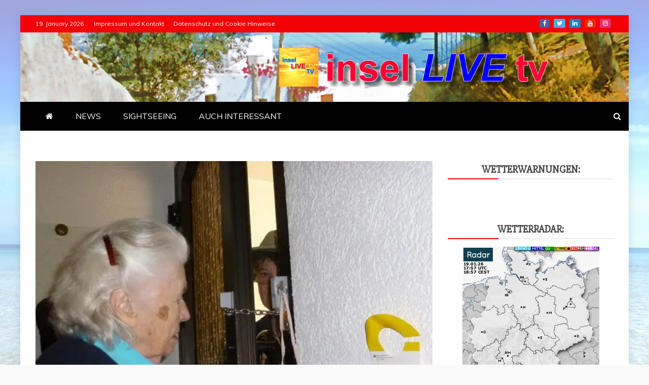

--- FILE ---
content_type: text/html; charset=UTF-8
request_url: https://insellivetv.de/2022/12/12/juelich-falscher-teppichverkaeufer-erbeutete-goldschmuck/
body_size: 49948
content:
<!doctype html>
<html lang="de">

<head>
    <meta charset="UTF-8">
    <meta name="viewport" content="width=device-width, initial-scale=1">
    <link rel="profile" href="https://gmpg.org/xfn/11">

    <script data-cfasync="false" data-no-defer="1" data-no-minify="1" data-no-optimize="1">var ewww_webp_supported=!1;function check_webp_feature(A,e){var w;e=void 0!==e?e:function(){},ewww_webp_supported?e(ewww_webp_supported):((w=new Image).onload=function(){ewww_webp_supported=0<w.width&&0<w.height,e&&e(ewww_webp_supported)},w.onerror=function(){e&&e(!1)},w.src="data:image/webp;base64,"+{alpha:"UklGRkoAAABXRUJQVlA4WAoAAAAQAAAAAAAAAAAAQUxQSAwAAAARBxAR/Q9ERP8DAABWUDggGAAAABQBAJ0BKgEAAQAAAP4AAA3AAP7mtQAAAA=="}[A])}check_webp_feature("alpha");</script><script data-cfasync="false" data-no-defer="1" data-no-minify="1" data-no-optimize="1">var Arrive=function(c,w){"use strict";if(c.MutationObserver&&"undefined"!=typeof HTMLElement){var r,a=0,u=(r=HTMLElement.prototype.matches||HTMLElement.prototype.webkitMatchesSelector||HTMLElement.prototype.mozMatchesSelector||HTMLElement.prototype.msMatchesSelector,{matchesSelector:function(e,t){return e instanceof HTMLElement&&r.call(e,t)},addMethod:function(e,t,r){var a=e[t];e[t]=function(){return r.length==arguments.length?r.apply(this,arguments):"function"==typeof a?a.apply(this,arguments):void 0}},callCallbacks:function(e,t){t&&t.options.onceOnly&&1==t.firedElems.length&&(e=[e[0]]);for(var r,a=0;r=e[a];a++)r&&r.callback&&r.callback.call(r.elem,r.elem);t&&t.options.onceOnly&&1==t.firedElems.length&&t.me.unbindEventWithSelectorAndCallback.call(t.target,t.selector,t.callback)},checkChildNodesRecursively:function(e,t,r,a){for(var i,n=0;i=e[n];n++)r(i,t,a)&&a.push({callback:t.callback,elem:i}),0<i.childNodes.length&&u.checkChildNodesRecursively(i.childNodes,t,r,a)},mergeArrays:function(e,t){var r,a={};for(r in e)e.hasOwnProperty(r)&&(a[r]=e[r]);for(r in t)t.hasOwnProperty(r)&&(a[r]=t[r]);return a},toElementsArray:function(e){return e=void 0!==e&&("number"!=typeof e.length||e===c)?[e]:e}}),e=(l.prototype.addEvent=function(e,t,r,a){a={target:e,selector:t,options:r,callback:a,firedElems:[]};return this._beforeAdding&&this._beforeAdding(a),this._eventsBucket.push(a),a},l.prototype.removeEvent=function(e){for(var t,r=this._eventsBucket.length-1;t=this._eventsBucket[r];r--)e(t)&&(this._beforeRemoving&&this._beforeRemoving(t),(t=this._eventsBucket.splice(r,1))&&t.length&&(t[0].callback=null))},l.prototype.beforeAdding=function(e){this._beforeAdding=e},l.prototype.beforeRemoving=function(e){this._beforeRemoving=e},l),t=function(i,n){var o=new e,l=this,s={fireOnAttributesModification:!1};return o.beforeAdding(function(t){var e=t.target;e!==c.document&&e!==c||(e=document.getElementsByTagName("html")[0]);var r=new MutationObserver(function(e){n.call(this,e,t)}),a=i(t.options);r.observe(e,a),t.observer=r,t.me=l}),o.beforeRemoving(function(e){e.observer.disconnect()}),this.bindEvent=function(e,t,r){t=u.mergeArrays(s,t);for(var a=u.toElementsArray(this),i=0;i<a.length;i++)o.addEvent(a[i],e,t,r)},this.unbindEvent=function(){var r=u.toElementsArray(this);o.removeEvent(function(e){for(var t=0;t<r.length;t++)if(this===w||e.target===r[t])return!0;return!1})},this.unbindEventWithSelectorOrCallback=function(r){var a=u.toElementsArray(this),i=r,e="function"==typeof r?function(e){for(var t=0;t<a.length;t++)if((this===w||e.target===a[t])&&e.callback===i)return!0;return!1}:function(e){for(var t=0;t<a.length;t++)if((this===w||e.target===a[t])&&e.selector===r)return!0;return!1};o.removeEvent(e)},this.unbindEventWithSelectorAndCallback=function(r,a){var i=u.toElementsArray(this);o.removeEvent(function(e){for(var t=0;t<i.length;t++)if((this===w||e.target===i[t])&&e.selector===r&&e.callback===a)return!0;return!1})},this},i=new function(){var s={fireOnAttributesModification:!1,onceOnly:!1,existing:!1};function n(e,t,r){return!(!u.matchesSelector(e,t.selector)||(e._id===w&&(e._id=a++),-1!=t.firedElems.indexOf(e._id)))&&(t.firedElems.push(e._id),!0)}var c=(i=new t(function(e){var t={attributes:!1,childList:!0,subtree:!0};return e.fireOnAttributesModification&&(t.attributes=!0),t},function(e,i){e.forEach(function(e){var t=e.addedNodes,r=e.target,a=[];null!==t&&0<t.length?u.checkChildNodesRecursively(t,i,n,a):"attributes"===e.type&&n(r,i)&&a.push({callback:i.callback,elem:r}),u.callCallbacks(a,i)})})).bindEvent;return i.bindEvent=function(e,t,r){t=void 0===r?(r=t,s):u.mergeArrays(s,t);var a=u.toElementsArray(this);if(t.existing){for(var i=[],n=0;n<a.length;n++)for(var o=a[n].querySelectorAll(e),l=0;l<o.length;l++)i.push({callback:r,elem:o[l]});if(t.onceOnly&&i.length)return r.call(i[0].elem,i[0].elem);setTimeout(u.callCallbacks,1,i)}c.call(this,e,t,r)},i},o=new function(){var a={};function i(e,t){return u.matchesSelector(e,t.selector)}var n=(o=new t(function(){return{childList:!0,subtree:!0}},function(e,r){e.forEach(function(e){var t=e.removedNodes,e=[];null!==t&&0<t.length&&u.checkChildNodesRecursively(t,r,i,e),u.callCallbacks(e,r)})})).bindEvent;return o.bindEvent=function(e,t,r){t=void 0===r?(r=t,a):u.mergeArrays(a,t),n.call(this,e,t,r)},o};d(HTMLElement.prototype),d(NodeList.prototype),d(HTMLCollection.prototype),d(HTMLDocument.prototype),d(Window.prototype);var n={};return s(i,n,"unbindAllArrive"),s(o,n,"unbindAllLeave"),n}function l(){this._eventsBucket=[],this._beforeAdding=null,this._beforeRemoving=null}function s(e,t,r){u.addMethod(t,r,e.unbindEvent),u.addMethod(t,r,e.unbindEventWithSelectorOrCallback),u.addMethod(t,r,e.unbindEventWithSelectorAndCallback)}function d(e){e.arrive=i.bindEvent,s(i,e,"unbindArrive"),e.leave=o.bindEvent,s(o,e,"unbindLeave")}}(window,void 0),ewww_webp_supported=!1;function check_webp_feature(e,t){var r;ewww_webp_supported?t(ewww_webp_supported):((r=new Image).onload=function(){ewww_webp_supported=0<r.width&&0<r.height,t(ewww_webp_supported)},r.onerror=function(){t(!1)},r.src="data:image/webp;base64,"+{alpha:"UklGRkoAAABXRUJQVlA4WAoAAAAQAAAAAAAAAAAAQUxQSAwAAAARBxAR/Q9ERP8DAABWUDggGAAAABQBAJ0BKgEAAQAAAP4AAA3AAP7mtQAAAA==",animation:"UklGRlIAAABXRUJQVlA4WAoAAAASAAAAAAAAAAAAQU5JTQYAAAD/////AABBTk1GJgAAAAAAAAAAAAAAAAAAAGQAAABWUDhMDQAAAC8AAAAQBxAREYiI/gcA"}[e])}function ewwwLoadImages(e){if(e){for(var t=document.querySelectorAll(".batch-image img, .image-wrapper a, .ngg-pro-masonry-item a, .ngg-galleria-offscreen-seo-wrapper a"),r=0,a=t.length;r<a;r++)ewwwAttr(t[r],"data-src",t[r].getAttribute("data-webp")),ewwwAttr(t[r],"data-thumbnail",t[r].getAttribute("data-webp-thumbnail"));for(var i=document.querySelectorAll("div.woocommerce-product-gallery__image"),r=0,a=i.length;r<a;r++)ewwwAttr(i[r],"data-thumb",i[r].getAttribute("data-webp-thumb"))}for(var n=document.querySelectorAll("video"),r=0,a=n.length;r<a;r++)ewwwAttr(n[r],"poster",e?n[r].getAttribute("data-poster-webp"):n[r].getAttribute("data-poster-image"));for(var o,l=document.querySelectorAll("img.ewww_webp_lazy_load"),r=0,a=l.length;r<a;r++)e&&(ewwwAttr(l[r],"data-lazy-srcset",l[r].getAttribute("data-lazy-srcset-webp")),ewwwAttr(l[r],"data-srcset",l[r].getAttribute("data-srcset-webp")),ewwwAttr(l[r],"data-lazy-src",l[r].getAttribute("data-lazy-src-webp")),ewwwAttr(l[r],"data-src",l[r].getAttribute("data-src-webp")),ewwwAttr(l[r],"data-orig-file",l[r].getAttribute("data-webp-orig-file")),ewwwAttr(l[r],"data-medium-file",l[r].getAttribute("data-webp-medium-file")),ewwwAttr(l[r],"data-large-file",l[r].getAttribute("data-webp-large-file")),null!=(o=l[r].getAttribute("srcset"))&&!1!==o&&o.includes("R0lGOD")&&ewwwAttr(l[r],"src",l[r].getAttribute("data-lazy-src-webp"))),l[r].className=l[r].className.replace(/\bewww_webp_lazy_load\b/,"");for(var s=document.querySelectorAll(".ewww_webp"),r=0,a=s.length;r<a;r++)e?(ewwwAttr(s[r],"srcset",s[r].getAttribute("data-srcset-webp")),ewwwAttr(s[r],"src",s[r].getAttribute("data-src-webp")),ewwwAttr(s[r],"data-orig-file",s[r].getAttribute("data-webp-orig-file")),ewwwAttr(s[r],"data-medium-file",s[r].getAttribute("data-webp-medium-file")),ewwwAttr(s[r],"data-large-file",s[r].getAttribute("data-webp-large-file")),ewwwAttr(s[r],"data-large_image",s[r].getAttribute("data-webp-large_image")),ewwwAttr(s[r],"data-src",s[r].getAttribute("data-webp-src"))):(ewwwAttr(s[r],"srcset",s[r].getAttribute("data-srcset-img")),ewwwAttr(s[r],"src",s[r].getAttribute("data-src-img"))),s[r].className=s[r].className.replace(/\bewww_webp\b/,"ewww_webp_loaded");window.jQuery&&jQuery.fn.isotope&&jQuery.fn.imagesLoaded&&(jQuery(".fusion-posts-container-infinite").imagesLoaded(function(){jQuery(".fusion-posts-container-infinite").hasClass("isotope")&&jQuery(".fusion-posts-container-infinite").isotope()}),jQuery(".fusion-portfolio:not(.fusion-recent-works) .fusion-portfolio-wrapper").imagesLoaded(function(){jQuery(".fusion-portfolio:not(.fusion-recent-works) .fusion-portfolio-wrapper").isotope()}))}function ewwwWebPInit(e){ewwwLoadImages(e),ewwwNggLoadGalleries(e),document.arrive(".ewww_webp",function(){ewwwLoadImages(e)}),document.arrive(".ewww_webp_lazy_load",function(){ewwwLoadImages(e)}),document.arrive("videos",function(){ewwwLoadImages(e)}),"loading"==document.readyState?document.addEventListener("DOMContentLoaded",ewwwJSONParserInit):("undefined"!=typeof galleries&&ewwwNggParseGalleries(e),ewwwWooParseVariations(e))}function ewwwAttr(e,t,r){null!=r&&!1!==r&&e.setAttribute(t,r)}function ewwwJSONParserInit(){"undefined"!=typeof galleries&&check_webp_feature("alpha",ewwwNggParseGalleries),check_webp_feature("alpha",ewwwWooParseVariations)}function ewwwWooParseVariations(e){if(e)for(var t=document.querySelectorAll("form.variations_form"),r=0,a=t.length;r<a;r++){var i=t[r].getAttribute("data-product_variations"),n=!1;try{for(var o in i=JSON.parse(i))void 0!==i[o]&&void 0!==i[o].image&&(void 0!==i[o].image.src_webp&&(i[o].image.src=i[o].image.src_webp,n=!0),void 0!==i[o].image.srcset_webp&&(i[o].image.srcset=i[o].image.srcset_webp,n=!0),void 0!==i[o].image.full_src_webp&&(i[o].image.full_src=i[o].image.full_src_webp,n=!0),void 0!==i[o].image.gallery_thumbnail_src_webp&&(i[o].image.gallery_thumbnail_src=i[o].image.gallery_thumbnail_src_webp,n=!0),void 0!==i[o].image.thumb_src_webp&&(i[o].image.thumb_src=i[o].image.thumb_src_webp,n=!0));n&&ewwwAttr(t[r],"data-product_variations",JSON.stringify(i))}catch(e){}}}function ewwwNggParseGalleries(e){if(e)for(var t in galleries){var r=galleries[t];galleries[t].images_list=ewwwNggParseImageList(r.images_list)}}function ewwwNggLoadGalleries(e){e&&document.addEventListener("ngg.galleria.themeadded",function(e,t){window.ngg_galleria._create_backup=window.ngg_galleria.create,window.ngg_galleria.create=function(e,t){var r=$(e).data("id");return galleries["gallery_"+r].images_list=ewwwNggParseImageList(galleries["gallery_"+r].images_list),window.ngg_galleria._create_backup(e,t)}})}function ewwwNggParseImageList(e){for(var t in e){var r=e[t];if(void 0!==r["image-webp"]&&(e[t].image=r["image-webp"],delete e[t]["image-webp"]),void 0!==r["thumb-webp"]&&(e[t].thumb=r["thumb-webp"],delete e[t]["thumb-webp"]),void 0!==r.full_image_webp&&(e[t].full_image=r.full_image_webp,delete e[t].full_image_webp),void 0!==r.srcsets)for(var a in r.srcsets)nggSrcset=r.srcsets[a],void 0!==r.srcsets[a+"-webp"]&&(e[t].srcsets[a]=r.srcsets[a+"-webp"],delete e[t].srcsets[a+"-webp"]);if(void 0!==r.full_srcsets)for(var i in r.full_srcsets)nggFSrcset=r.full_srcsets[i],void 0!==r.full_srcsets[i+"-webp"]&&(e[t].full_srcsets[i]=r.full_srcsets[i+"-webp"],delete e[t].full_srcsets[i+"-webp"])}return e}check_webp_feature("alpha",ewwwWebPInit);</script><title>Jülich &#x2d; Falscher Teppichverkäufer erbeutete Schmuck &#x2d; inselLIVEtv</title>
<style>
#wpadminbar #wp-admin-bar-wccp_free_top_button .ab-icon:before {
	content: "\f160";
	color: #02CA02;
	top: 3px;
}
#wpadminbar #wp-admin-bar-wccp_free_top_button .ab-icon {
	transform: rotate(45deg);
}
</style>
<!-- Google tag (gtag.js) consent mode dataLayer added by Site Kit -->
<script type="text/javascript" id="google_gtagjs-js-consent-mode-data-layer">
/* <![CDATA[ */
window.dataLayer = window.dataLayer || [];function gtag(){dataLayer.push(arguments);}
gtag('consent', 'default', {"ad_personalization":"denied","ad_storage":"denied","ad_user_data":"denied","analytics_storage":"denied","functionality_storage":"denied","security_storage":"denied","personalization_storage":"denied","region":["AT","BE","BG","CH","CY","CZ","DE","DK","EE","ES","FI","FR","GB","GR","HR","HU","IE","IS","IT","LI","LT","LU","LV","MT","NL","NO","PL","PT","RO","SE","SI","SK"],"wait_for_update":500});
window._googlesitekitConsentCategoryMap = {"statistics":["analytics_storage"],"marketing":["ad_storage","ad_user_data","ad_personalization"],"functional":["functionality_storage","security_storage"],"preferences":["personalization_storage"]};
window._googlesitekitConsents = {"ad_personalization":"denied","ad_storage":"denied","ad_user_data":"denied","analytics_storage":"denied","functionality_storage":"denied","security_storage":"denied","personalization_storage":"denied","region":["AT","BE","BG","CH","CY","CZ","DE","DK","EE","ES","FI","FR","GB","GR","HR","HU","IE","IS","IT","LI","LT","LU","LV","MT","NL","NO","PL","PT","RO","SE","SI","SK"],"wait_for_update":500};
/* ]]> */
</script>
<!-- End Google tag (gtag.js) consent mode dataLayer added by Site Kit -->

<!-- The SEO Framework von Sybre Waaijer -->
<meta name="robots" content="max-snippet:-1,max-image-preview:large,max-video-preview:-1" />
<link rel="canonical" href="https://insellivetv.de/2022/12/12/juelich-falscher-teppichverkaeufer-erbeutete-goldschmuck/" />
<meta name="description" content="Jülich (ots) Ein angeblicher Teppichverkäufer erbeutete am Freitag (09.12.2022) Goldschmuck mit einem Wert im unteren vierstelligen Bereich." />
<meta property="og:type" content="article" />
<meta property="og:locale" content="de_DE" />
<meta property="og:site_name" content="inselLIVEtv" />
<meta property="og:title" content="Jülich &#x2d; Falscher Teppichverkäufer erbeutete Schmuck" />
<meta property="og:description" content="Jülich (ots) Ein angeblicher Teppichverkäufer erbeutete am Freitag (09.12.2022) Goldschmuck mit einem Wert im unteren vierstelligen Bereich." />
<meta property="og:url" content="https://insellivetv.de/2022/12/12/juelich-falscher-teppichverkaeufer-erbeutete-goldschmuck/" />
<meta property="og:image" content="https://i0.wp.com/insellivetv.de/wp-content/uploads/2023/02/Wohnungssicherung20HaustuerKette.jpg?fit=600%2C522&amp;ssl=1" />
<meta property="og:image:width" content="600" />
<meta property="og:image:height" content="522" />
<meta property="og:image:alt" content="Symbolbild Senioren als Opfer" />
<meta property="article:published_time" content="2022-12-12T18:59:09+00:00" />
<meta property="article:modified_time" content="2023-02-16T21:46:42+00:00" />
<meta name="twitter:card" content="summary_large_image" />
<meta name="twitter:title" content="Jülich &#x2d; Falscher Teppichverkäufer erbeutete Schmuck" />
<meta name="twitter:description" content="Jülich (ots) Ein angeblicher Teppichverkäufer erbeutete am Freitag (09.12.2022) Goldschmuck mit einem Wert im unteren vierstelligen Bereich." />
<meta name="twitter:image" content="https://i0.wp.com/insellivetv.de/wp-content/uploads/2023/02/Wohnungssicherung20HaustuerKette.jpg?fit=600%2C522&amp;ssl=1" />
<meta name="twitter:image:alt" content="Symbolbild Senioren als Opfer" />
<meta name="google-site-verification" content="o2peNgA0-1wvVDKvY0T4KQd1xy5UmL_4FPgc8hfPTp4" />
<script type="application/ld+json">{"@context":"https://schema.org","@graph":[{"@type":"WebSite","@id":"https://insellivetv.de/#/schema/WebSite","url":"https://insellivetv.de/","name":"inselLIVEtv","description":"Nachrichten und Info&#x2d;Magazin","inLanguage":"de","potentialAction":{"@type":"SearchAction","target":{"@type":"EntryPoint","urlTemplate":"https://insellivetv.de/search/{search_term_string}/"},"query-input":"required name=search_term_string"},"publisher":{"@type":"Organization","@id":"https://insellivetv.de/#/schema/Organization","name":"inselLIVEtv","url":"https://insellivetv.de/","logo":{"@type":"ImageObject","url":"https://i0.wp.com/insellivetv.de/wp-content/uploads/2023/01/cropped-ILTV-2.jpg?fit=512%2C512&ssl=1","contentUrl":"https://i0.wp.com/insellivetv.de/wp-content/uploads/2023/01/cropped-ILTV-2.jpg?fit=512%2C512&ssl=1","width":512,"height":512,"contentSize":"38064"}}},{"@type":"WebPage","@id":"https://insellivetv.de/2022/12/12/juelich-falscher-teppichverkaeufer-erbeutete-goldschmuck/","url":"https://insellivetv.de/2022/12/12/juelich-falscher-teppichverkaeufer-erbeutete-goldschmuck/","name":"Jülich &#x2d; Falscher Teppichverkäufer erbeutete Schmuck &#x2d; inselLIVEtv","description":"Jülich (ots) Ein angeblicher Teppichverkäufer erbeutete am Freitag (09.12.2022) Goldschmuck mit einem Wert im unteren vierstelligen Bereich.","inLanguage":"de","isPartOf":{"@id":"https://insellivetv.de/#/schema/WebSite"},"potentialAction":{"@type":"ReadAction","target":"https://insellivetv.de/2022/12/12/juelich-falscher-teppichverkaeufer-erbeutete-goldschmuck/"},"datePublished":"2022-12-12T18:59:09+00:00","dateModified":"2023-02-16T21:46:42+00:00","author":{"@type":"Person","@id":"https://insellivetv.de/#/schema/Person/f49dd411f3a76cb69144bcd90bdd214b","name":"Redaktion"}}]}</script>
<!-- / The SEO Framework von Sybre Waaijer | 30.66ms meta | 20.56ms boot -->

<link rel='dns-prefetch' href='//platform-api.sharethis.com' />
<link rel='dns-prefetch' href='//www.googletagmanager.com' />
<link rel='dns-prefetch' href='//stats.wp.com' />
<link rel='dns-prefetch' href='//fonts.googleapis.com' />
<link rel='dns-prefetch' href='//v0.wordpress.com' />
<link rel='dns-prefetch' href='//pagead2.googlesyndication.com' />
<link rel='dns-prefetch' href='//fundingchoicesmessages.google.com' />
<link rel='preconnect' href='//c0.wp.com' />
<link rel='preconnect' href='//i0.wp.com' />
<link rel="alternate" type="application/rss+xml" title="inselLIVEtv &raquo; Feed" href="https://insellivetv.de/feed/" />
<link rel="alternate" type="application/rss+xml" title="inselLIVEtv &raquo; Kommentar-Feed" href="https://insellivetv.de/comments/feed/" />
<link rel="alternate" title="oEmbed (JSON)" type="application/json+oembed" href="https://insellivetv.de/wp-json/oembed/1.0/embed?url=https%3A%2F%2Finsellivetv.de%2F2022%2F12%2F12%2Fjuelich-falscher-teppichverkaeufer-erbeutete-goldschmuck%2F" />
<link rel="alternate" title="oEmbed (XML)" type="text/xml+oembed" href="https://insellivetv.de/wp-json/oembed/1.0/embed?url=https%3A%2F%2Finsellivetv.de%2F2022%2F12%2F12%2Fjuelich-falscher-teppichverkaeufer-erbeutete-goldschmuck%2F&#038;format=xml" />
<style id='wp-img-auto-sizes-contain-inline-css' type='text/css'>
img:is([sizes=auto i],[sizes^="auto," i]){contain-intrinsic-size:3000px 1500px}
/*# sourceURL=wp-img-auto-sizes-contain-inline-css */
</style>
<link rel='stylesheet' id='ts-poll-block-css' href='https://insellivetv.de/wp-content/plugins/poll-wp/admin/css/block.css?ver=6.9' type='text/css' media='all' />
<link rel='stylesheet' id='jetpack_related-posts-css' href='https://c0.wp.com/p/jetpack/15.2/modules/related-posts/related-posts.css' type='text/css' media='all' />
<style id='wp-emoji-styles-inline-css' type='text/css'>

	img.wp-smiley, img.emoji {
		display: inline !important;
		border: none !important;
		box-shadow: none !important;
		height: 1em !important;
		width: 1em !important;
		margin: 0 0.07em !important;
		vertical-align: -0.1em !important;
		background: none !important;
		padding: 0 !important;
	}
/*# sourceURL=wp-emoji-styles-inline-css */
</style>
<style id='wp-block-library-inline-css' type='text/css'>
:root{--wp-block-synced-color:#7a00df;--wp-block-synced-color--rgb:122,0,223;--wp-bound-block-color:var(--wp-block-synced-color);--wp-editor-canvas-background:#ddd;--wp-admin-theme-color:#007cba;--wp-admin-theme-color--rgb:0,124,186;--wp-admin-theme-color-darker-10:#006ba1;--wp-admin-theme-color-darker-10--rgb:0,107,160.5;--wp-admin-theme-color-darker-20:#005a87;--wp-admin-theme-color-darker-20--rgb:0,90,135;--wp-admin-border-width-focus:2px}@media (min-resolution:192dpi){:root{--wp-admin-border-width-focus:1.5px}}.wp-element-button{cursor:pointer}:root .has-very-light-gray-background-color{background-color:#eee}:root .has-very-dark-gray-background-color{background-color:#313131}:root .has-very-light-gray-color{color:#eee}:root .has-very-dark-gray-color{color:#313131}:root .has-vivid-green-cyan-to-vivid-cyan-blue-gradient-background{background:linear-gradient(135deg,#00d084,#0693e3)}:root .has-purple-crush-gradient-background{background:linear-gradient(135deg,#34e2e4,#4721fb 50%,#ab1dfe)}:root .has-hazy-dawn-gradient-background{background:linear-gradient(135deg,#faaca8,#dad0ec)}:root .has-subdued-olive-gradient-background{background:linear-gradient(135deg,#fafae1,#67a671)}:root .has-atomic-cream-gradient-background{background:linear-gradient(135deg,#fdd79a,#004a59)}:root .has-nightshade-gradient-background{background:linear-gradient(135deg,#330968,#31cdcf)}:root .has-midnight-gradient-background{background:linear-gradient(135deg,#020381,#2874fc)}:root{--wp--preset--font-size--normal:16px;--wp--preset--font-size--huge:42px}.has-regular-font-size{font-size:1em}.has-larger-font-size{font-size:2.625em}.has-normal-font-size{font-size:var(--wp--preset--font-size--normal)}.has-huge-font-size{font-size:var(--wp--preset--font-size--huge)}.has-text-align-center{text-align:center}.has-text-align-left{text-align:left}.has-text-align-right{text-align:right}.has-fit-text{white-space:nowrap!important}#end-resizable-editor-section{display:none}.aligncenter{clear:both}.items-justified-left{justify-content:flex-start}.items-justified-center{justify-content:center}.items-justified-right{justify-content:flex-end}.items-justified-space-between{justify-content:space-between}.screen-reader-text{border:0;clip-path:inset(50%);height:1px;margin:-1px;overflow:hidden;padding:0;position:absolute;width:1px;word-wrap:normal!important}.screen-reader-text:focus{background-color:#ddd;clip-path:none;color:#444;display:block;font-size:1em;height:auto;left:5px;line-height:normal;padding:15px 23px 14px;text-decoration:none;top:5px;width:auto;z-index:100000}html :where(.has-border-color){border-style:solid}html :where([style*=border-top-color]){border-top-style:solid}html :where([style*=border-right-color]){border-right-style:solid}html :where([style*=border-bottom-color]){border-bottom-style:solid}html :where([style*=border-left-color]){border-left-style:solid}html :where([style*=border-width]){border-style:solid}html :where([style*=border-top-width]){border-top-style:solid}html :where([style*=border-right-width]){border-right-style:solid}html :where([style*=border-bottom-width]){border-bottom-style:solid}html :where([style*=border-left-width]){border-left-style:solid}html :where(img[class*=wp-image-]){height:auto;max-width:100%}:where(figure){margin:0 0 1em}html :where(.is-position-sticky){--wp-admin--admin-bar--position-offset:var(--wp-admin--admin-bar--height,0px)}@media screen and (max-width:600px){html :where(.is-position-sticky){--wp-admin--admin-bar--position-offset:0px}}

/*# sourceURL=wp-block-library-inline-css */
</style><style id='global-styles-inline-css' type='text/css'>
:root{--wp--preset--aspect-ratio--square: 1;--wp--preset--aspect-ratio--4-3: 4/3;--wp--preset--aspect-ratio--3-4: 3/4;--wp--preset--aspect-ratio--3-2: 3/2;--wp--preset--aspect-ratio--2-3: 2/3;--wp--preset--aspect-ratio--16-9: 16/9;--wp--preset--aspect-ratio--9-16: 9/16;--wp--preset--color--black: #000000;--wp--preset--color--cyan-bluish-gray: #abb8c3;--wp--preset--color--white: #ffffff;--wp--preset--color--pale-pink: #f78da7;--wp--preset--color--vivid-red: #cf2e2e;--wp--preset--color--luminous-vivid-orange: #ff6900;--wp--preset--color--luminous-vivid-amber: #fcb900;--wp--preset--color--light-green-cyan: #7bdcb5;--wp--preset--color--vivid-green-cyan: #00d084;--wp--preset--color--pale-cyan-blue: #8ed1fc;--wp--preset--color--vivid-cyan-blue: #0693e3;--wp--preset--color--vivid-purple: #9b51e0;--wp--preset--gradient--vivid-cyan-blue-to-vivid-purple: linear-gradient(135deg,rgb(6,147,227) 0%,rgb(155,81,224) 100%);--wp--preset--gradient--light-green-cyan-to-vivid-green-cyan: linear-gradient(135deg,rgb(122,220,180) 0%,rgb(0,208,130) 100%);--wp--preset--gradient--luminous-vivid-amber-to-luminous-vivid-orange: linear-gradient(135deg,rgb(252,185,0) 0%,rgb(255,105,0) 100%);--wp--preset--gradient--luminous-vivid-orange-to-vivid-red: linear-gradient(135deg,rgb(255,105,0) 0%,rgb(207,46,46) 100%);--wp--preset--gradient--very-light-gray-to-cyan-bluish-gray: linear-gradient(135deg,rgb(238,238,238) 0%,rgb(169,184,195) 100%);--wp--preset--gradient--cool-to-warm-spectrum: linear-gradient(135deg,rgb(74,234,220) 0%,rgb(151,120,209) 20%,rgb(207,42,186) 40%,rgb(238,44,130) 60%,rgb(251,105,98) 80%,rgb(254,248,76) 100%);--wp--preset--gradient--blush-light-purple: linear-gradient(135deg,rgb(255,206,236) 0%,rgb(152,150,240) 100%);--wp--preset--gradient--blush-bordeaux: linear-gradient(135deg,rgb(254,205,165) 0%,rgb(254,45,45) 50%,rgb(107,0,62) 100%);--wp--preset--gradient--luminous-dusk: linear-gradient(135deg,rgb(255,203,112) 0%,rgb(199,81,192) 50%,rgb(65,88,208) 100%);--wp--preset--gradient--pale-ocean: linear-gradient(135deg,rgb(255,245,203) 0%,rgb(182,227,212) 50%,rgb(51,167,181) 100%);--wp--preset--gradient--electric-grass: linear-gradient(135deg,rgb(202,248,128) 0%,rgb(113,206,126) 100%);--wp--preset--gradient--midnight: linear-gradient(135deg,rgb(2,3,129) 0%,rgb(40,116,252) 100%);--wp--preset--font-size--small: 13px;--wp--preset--font-size--medium: 20px;--wp--preset--font-size--large: 36px;--wp--preset--font-size--x-large: 42px;--wp--preset--spacing--20: 0.44rem;--wp--preset--spacing--30: 0.67rem;--wp--preset--spacing--40: 1rem;--wp--preset--spacing--50: 1.5rem;--wp--preset--spacing--60: 2.25rem;--wp--preset--spacing--70: 3.38rem;--wp--preset--spacing--80: 5.06rem;--wp--preset--shadow--natural: 6px 6px 9px rgba(0, 0, 0, 0.2);--wp--preset--shadow--deep: 12px 12px 50px rgba(0, 0, 0, 0.4);--wp--preset--shadow--sharp: 6px 6px 0px rgba(0, 0, 0, 0.2);--wp--preset--shadow--outlined: 6px 6px 0px -3px rgb(255, 255, 255), 6px 6px rgb(0, 0, 0);--wp--preset--shadow--crisp: 6px 6px 0px rgb(0, 0, 0);}:where(.is-layout-flex){gap: 0.5em;}:where(.is-layout-grid){gap: 0.5em;}body .is-layout-flex{display: flex;}.is-layout-flex{flex-wrap: wrap;align-items: center;}.is-layout-flex > :is(*, div){margin: 0;}body .is-layout-grid{display: grid;}.is-layout-grid > :is(*, div){margin: 0;}:where(.wp-block-columns.is-layout-flex){gap: 2em;}:where(.wp-block-columns.is-layout-grid){gap: 2em;}:where(.wp-block-post-template.is-layout-flex){gap: 1.25em;}:where(.wp-block-post-template.is-layout-grid){gap: 1.25em;}.has-black-color{color: var(--wp--preset--color--black) !important;}.has-cyan-bluish-gray-color{color: var(--wp--preset--color--cyan-bluish-gray) !important;}.has-white-color{color: var(--wp--preset--color--white) !important;}.has-pale-pink-color{color: var(--wp--preset--color--pale-pink) !important;}.has-vivid-red-color{color: var(--wp--preset--color--vivid-red) !important;}.has-luminous-vivid-orange-color{color: var(--wp--preset--color--luminous-vivid-orange) !important;}.has-luminous-vivid-amber-color{color: var(--wp--preset--color--luminous-vivid-amber) !important;}.has-light-green-cyan-color{color: var(--wp--preset--color--light-green-cyan) !important;}.has-vivid-green-cyan-color{color: var(--wp--preset--color--vivid-green-cyan) !important;}.has-pale-cyan-blue-color{color: var(--wp--preset--color--pale-cyan-blue) !important;}.has-vivid-cyan-blue-color{color: var(--wp--preset--color--vivid-cyan-blue) !important;}.has-vivid-purple-color{color: var(--wp--preset--color--vivid-purple) !important;}.has-black-background-color{background-color: var(--wp--preset--color--black) !important;}.has-cyan-bluish-gray-background-color{background-color: var(--wp--preset--color--cyan-bluish-gray) !important;}.has-white-background-color{background-color: var(--wp--preset--color--white) !important;}.has-pale-pink-background-color{background-color: var(--wp--preset--color--pale-pink) !important;}.has-vivid-red-background-color{background-color: var(--wp--preset--color--vivid-red) !important;}.has-luminous-vivid-orange-background-color{background-color: var(--wp--preset--color--luminous-vivid-orange) !important;}.has-luminous-vivid-amber-background-color{background-color: var(--wp--preset--color--luminous-vivid-amber) !important;}.has-light-green-cyan-background-color{background-color: var(--wp--preset--color--light-green-cyan) !important;}.has-vivid-green-cyan-background-color{background-color: var(--wp--preset--color--vivid-green-cyan) !important;}.has-pale-cyan-blue-background-color{background-color: var(--wp--preset--color--pale-cyan-blue) !important;}.has-vivid-cyan-blue-background-color{background-color: var(--wp--preset--color--vivid-cyan-blue) !important;}.has-vivid-purple-background-color{background-color: var(--wp--preset--color--vivid-purple) !important;}.has-black-border-color{border-color: var(--wp--preset--color--black) !important;}.has-cyan-bluish-gray-border-color{border-color: var(--wp--preset--color--cyan-bluish-gray) !important;}.has-white-border-color{border-color: var(--wp--preset--color--white) !important;}.has-pale-pink-border-color{border-color: var(--wp--preset--color--pale-pink) !important;}.has-vivid-red-border-color{border-color: var(--wp--preset--color--vivid-red) !important;}.has-luminous-vivid-orange-border-color{border-color: var(--wp--preset--color--luminous-vivid-orange) !important;}.has-luminous-vivid-amber-border-color{border-color: var(--wp--preset--color--luminous-vivid-amber) !important;}.has-light-green-cyan-border-color{border-color: var(--wp--preset--color--light-green-cyan) !important;}.has-vivid-green-cyan-border-color{border-color: var(--wp--preset--color--vivid-green-cyan) !important;}.has-pale-cyan-blue-border-color{border-color: var(--wp--preset--color--pale-cyan-blue) !important;}.has-vivid-cyan-blue-border-color{border-color: var(--wp--preset--color--vivid-cyan-blue) !important;}.has-vivid-purple-border-color{border-color: var(--wp--preset--color--vivid-purple) !important;}.has-vivid-cyan-blue-to-vivid-purple-gradient-background{background: var(--wp--preset--gradient--vivid-cyan-blue-to-vivid-purple) !important;}.has-light-green-cyan-to-vivid-green-cyan-gradient-background{background: var(--wp--preset--gradient--light-green-cyan-to-vivid-green-cyan) !important;}.has-luminous-vivid-amber-to-luminous-vivid-orange-gradient-background{background: var(--wp--preset--gradient--luminous-vivid-amber-to-luminous-vivid-orange) !important;}.has-luminous-vivid-orange-to-vivid-red-gradient-background{background: var(--wp--preset--gradient--luminous-vivid-orange-to-vivid-red) !important;}.has-very-light-gray-to-cyan-bluish-gray-gradient-background{background: var(--wp--preset--gradient--very-light-gray-to-cyan-bluish-gray) !important;}.has-cool-to-warm-spectrum-gradient-background{background: var(--wp--preset--gradient--cool-to-warm-spectrum) !important;}.has-blush-light-purple-gradient-background{background: var(--wp--preset--gradient--blush-light-purple) !important;}.has-blush-bordeaux-gradient-background{background: var(--wp--preset--gradient--blush-bordeaux) !important;}.has-luminous-dusk-gradient-background{background: var(--wp--preset--gradient--luminous-dusk) !important;}.has-pale-ocean-gradient-background{background: var(--wp--preset--gradient--pale-ocean) !important;}.has-electric-grass-gradient-background{background: var(--wp--preset--gradient--electric-grass) !important;}.has-midnight-gradient-background{background: var(--wp--preset--gradient--midnight) !important;}.has-small-font-size{font-size: var(--wp--preset--font-size--small) !important;}.has-medium-font-size{font-size: var(--wp--preset--font-size--medium) !important;}.has-large-font-size{font-size: var(--wp--preset--font-size--large) !important;}.has-x-large-font-size{font-size: var(--wp--preset--font-size--x-large) !important;}
/*# sourceURL=global-styles-inline-css */
</style>

<style id='classic-theme-styles-inline-css' type='text/css'>
/*! This file is auto-generated */
.wp-block-button__link{color:#fff;background-color:#32373c;border-radius:9999px;box-shadow:none;text-decoration:none;padding:calc(.667em + 2px) calc(1.333em + 2px);font-size:1.125em}.wp-block-file__button{background:#32373c;color:#fff;text-decoration:none}
/*# sourceURL=/wp-includes/css/classic-themes.min.css */
</style>
<link rel='stylesheet' id='ts-poll-public-css' href='https://insellivetv.de/wp-content/plugins/poll-wp/public/css/ts_poll-public.css?ver=2.5.3' type='text/css' media='all' />
<link rel='stylesheet' id='ts-poll-fonts-css' href='https://insellivetv.de/wp-content/plugins/poll-wp/fonts/ts_poll-fonts.css?ver=2.5.3' type='text/css' media='all' />
<link rel='stylesheet' id='widgetopts-styles-css' href='https://insellivetv.de/wp-content/plugins/widget-options/assets/css/widget-options.css?ver=4.1.3' type='text/css' media='all' />
<link rel='stylesheet' id='google-fonts-css' href='//fonts.googleapis.com/css?family=Slabo+27px%7CMuli&#038;display=swap&#038;ver=6.9' type='text/css' media='all' />
<link rel='stylesheet' id='font-awesome-4-css' href='https://insellivetv.de/wp-content/themes/refined-magazine/candidthemes/assets/framework/Font-Awesome/css/font-awesome.min.css?ver=1.2.4' type='text/css' media='all' />
<link rel='stylesheet' id='slick-css-css' href='https://insellivetv.de/wp-content/themes/refined-magazine/candidthemes/assets/framework/slick/slick.css?ver=6.9' type='text/css' media='all' />
<link rel='stylesheet' id='slick-theme-css-css' href='https://insellivetv.de/wp-content/themes/refined-magazine/candidthemes/assets/framework/slick/slick-theme.css?ver=6.9' type='text/css' media='all' />
<link rel='stylesheet' id='refined-magazine-style-css' href='https://insellivetv.de/wp-content/themes/refined-magazine/style.css?ver=6.9' type='text/css' media='all' />
<style id='refined-magazine-style-inline-css' type='text/css'>
.tags-links, .comments-link { clip: rect(1px, 1px, 1px, 1px); height: 1px; position: absolute; overflow: hidden; width: 1px; }
.site-branding h1, .site-branding p.site-title,.ct-dark-mode .site-title a, .site-title, .site-title a, .site-title a:hover, .site-title a:visited:hover { color: #blank; }.ct-dark-mode .site-title a:hover,.site-title a:hover, .site-title a:visited:hover, .ct-dark-mode .site-title a:visited:hover { color: #4c4c4c; }.entry-content a, .entry-title a:hover, .related-title a:hover, .posts-navigation .nav-previous a:hover, .post-navigation .nav-previous a:hover, .posts-navigation .nav-next a:hover, .post-navigation .nav-next a:hover, #comments .comment-content a:hover, #comments .comment-author a:hover, .offcanvas-menu nav ul.top-menu li a:hover, .offcanvas-menu nav ul.top-menu li.current-menu-item > a, .error-404-title, #refined-magazine-breadcrumbs a:hover, .entry-content a.read-more-text:hover, a:hover, a:visited:hover, .widget_refined_magazine_category_tabbed_widget.widget ul.ct-nav-tabs li a  { color : #f20206; }.candid-refined-post-format, .refined-magazine-featured-block .refined-magazine-col-2 .candid-refined-post-format, .cat-links a,.top-bar,.main-navigation ul li a:hover, .main-navigation ul li.current-menu-item > a, .main-navigation ul li a:hover, .main-navigation ul li.current-menu-item > a, .trending-title, .search-form input[type=submit], input[type="submit"], ::selection, #toTop, .breadcrumbs span.breadcrumb, article.sticky .refined-magazine-content-container, .candid-pagination .page-numbers.current, .candid-pagination .page-numbers:hover, .ct-title-head, .widget-title:before, .widget ul.ct-nav-tabs:before, .widget ul.ct-nav-tabs li.ct-title-head:hover, .widget ul.ct-nav-tabs li.ct-title-head.ui-tabs-active { background-color : #f20206; }.candid-refined-post-format, .refined-magazine-featured-block .refined-magazine-col-2 .candid-refined-post-format, blockquote, .search-form input[type="submit"], input[type="submit"], .candid-pagination .page-numbers { border-color : #f20206; }.cat-links a:focus{ outline : 1px dashed #f20206; }.ct-post-overlay .post-content, .ct-post-overlay .post-content a, .widget .ct-post-overlay .post-content a, .widget .ct-post-overlay .post-content a:visited, .ct-post-overlay .post-content a:visited:hover, .slide-details:hover .cat-links a { color: #fff; }
                    .cat-20 .ct-title-head,
                    .cat-20.widget-title:before,
                     .cat-20 .widget-title:before,
                      .ct-cat-item-20{
                    background: #0eaff9!important;
                    }
                    
                    .widget_refined_magazine_category_tabbed_widget.widget ul.ct-nav-tabs li a.ct-tab-20 {
                    color: #0eaff9!important;
                    }
                    
                    .cat-25 .ct-title-head,
                    .cat-25.widget-title:before,
                     .cat-25 .widget-title:before,
                      .ct-cat-item-25{
                    background: #dd0202!important;
                    }
                    
                    .widget_refined_magazine_category_tabbed_widget.widget ul.ct-nav-tabs li a.ct-tab-25 {
                    color: #dd0202!important;
                    }
                    
                    .cat-27 .ct-title-head,
                    .cat-27.widget-title:before,
                     .cat-27 .widget-title:before,
                      .ct-cat-item-27{
                    background: #0066bf!important;
                    }
                    
                    .widget_refined_magazine_category_tabbed_widget.widget ul.ct-nav-tabs li a.ct-tab-27 {
                    color: #0066bf!important;
                    }
                    
                    .cat-4181 .ct-title-head,
                    .cat-4181.widget-title:before,
                     .cat-4181 .widget-title:before,
                      .ct-cat-item-4181{
                    background: #f47813!important;
                    }
                    
                    .widget_refined_magazine_category_tabbed_widget.widget ul.ct-nav-tabs li a.ct-tab-4181 {
                    color: #f47813!important;
                    }
                    
                    .cat-4182 .ct-title-head,
                    .cat-4182.widget-title:before,
                     .cat-4182 .widget-title:before,
                      .ct-cat-item-4182{
                    background: #0a8c01!important;
                    }
                    
                    .widget_refined_magazine_category_tabbed_widget.widget ul.ct-nav-tabs li a.ct-tab-4182 {
                    color: #0a8c01!important;
                    }
                    .logo-wrapper-block{background-color : #cc2222; }@media (min-width: 1600px){.ct-boxed #page{max-width : 1500px; }}
/*# sourceURL=refined-magazine-style-inline-css */
</style>
<link rel='stylesheet' id='tablepress-default-css' href='https://insellivetv.de/wp-content/plugins/tablepress/css/build/default.css?ver=3.2.5' type='text/css' media='all' />
<style id='wp-typography-custom-inline-css' type='text/css'>
sub, sup{font-size: 75%;line-height: 100%}sup{vertical-align: 60%}sub{vertical-align: -10%}.amp{font-family: Baskerville, "Goudy Old Style", Palatino, "Book Antiqua", "Warnock Pro", serif;font-size: 1.1em;font-style: italic;font-weight: normal;line-height: 1em}.caps{font-size: 90%}.dquo{margin-left: -0.4em}.quo{margin-left: -0.2em}.pull-single{margin-left: -0.15em}.push-single{margin-right: 0.15em}.pull-double{margin-left: -0.38em}.push-double{margin-right: 0.38em}
/*# sourceURL=wp-typography-custom-inline-css */
</style>
<style id='wp-typography-safari-font-workaround-inline-css' type='text/css'>
body {-webkit-font-feature-settings: "liga";font-feature-settings: "liga";-ms-font-feature-settings: normal;}
/*# sourceURL=wp-typography-safari-font-workaround-inline-css */
</style>
<script type="text/javascript" id="jetpack_related-posts-js-extra">
/* <![CDATA[ */
var related_posts_js_options = {"post_heading":"h4"};
//# sourceURL=jetpack_related-posts-js-extra
/* ]]> */
</script>
<script type="text/javascript" src="https://c0.wp.com/p/jetpack/15.2/_inc/build/related-posts/related-posts.min.js" id="jetpack_related-posts-js"></script>
<script type="text/javascript" async src="https://insellivetv.de/wp-content/plugins/burst-statistics/assets/js/timeme/timeme.min.js?ver=1764691481" id="burst-timeme-js"></script>
<script type="text/javascript" id="burst-js-extra">
/* <![CDATA[ */
var burst = {"tracking":{"isInitialHit":true,"lastUpdateTimestamp":0,"beacon_url":"https://insellivetv.de/wp-content/plugins/burst-statistics/endpoint.php","ajaxUrl":"https://insellivetv.de/wp-admin/admin-ajax.php"},"options":{"cookieless":0,"pageUrl":"https://insellivetv.de/2022/12/12/juelich-falscher-teppichverkaeufer-erbeutete-goldschmuck/","beacon_enabled":1,"do_not_track":0,"enable_turbo_mode":0,"track_url_change":0,"cookie_retention_days":30,"debug":0},"goals":{"completed":[],"scriptUrl":"https://insellivetv.de/wp-content/plugins/burst-statistics/assets/js/build/burst-goals.js?v=1764691480","active":[{"ID":"1","title":"Neues Ziel","type":"clicks","status":"active","server_side":"0","url":"*","date_created":"1685700371","date_start":"1685700434","date_end":"0","setup":"{}","conversion_metric":"pageviews","attribute":"","attribute_value":"","hook":"","selector":""}]},"cache":{"uid":null,"fingerprint":null,"isUserAgent":null,"isDoNotTrack":null,"useCookies":null}};
//# sourceURL=burst-js-extra
/* ]]> */
</script>
<script type="text/javascript" async src="https://insellivetv.de/wp-content/plugins/burst-statistics/assets/js/build/burst.min.js?ver=1764691480" id="burst-js"></script>
<script type="text/javascript" src="https://c0.wp.com/c/6.9/wp-includes/js/jquery/jquery.min.js" id="jquery-core-js"></script>
<script type="text/javascript" src="https://c0.wp.com/c/6.9/wp-includes/js/jquery/jquery-migrate.min.js" id="jquery-migrate-js"></script>
<script type="text/javascript" src="https://insellivetv.de/wp-content/plugins/poll-wp/public/js/vue.js?ver=2.5.3" id="ts-poll-vue-js"></script>
<script type="text/javascript" id="ts-poll-public-js-extra">
/* <![CDATA[ */
var tsPollData = {"root_url":"https://insellivetv.de/wp-json/","nonce":"9614d119d9"};
//# sourceURL=ts-poll-public-js-extra
/* ]]> */
</script>
<script type="text/javascript" src="https://insellivetv.de/wp-content/plugins/poll-wp/public/js/ts_poll-public.js?ver=2.5.3" id="ts-poll-public-js"></script>
<script type="text/javascript" src="//platform-api.sharethis.com/js/sharethis.js?ver=8.5.3#property=63ebcf4c4a4876001374e303&amp;product=gdpr-compliance-tool-v2&amp;source=simple-share-buttons-adder-wordpress" id="simple-share-buttons-adder-mu-js"></script>

<!-- Google Tag (gtac.js) durch Site-Kit hinzugefügt -->
<!-- Von Site Kit hinzugefügtes Google-Analytics-Snippet -->
<script type="text/javascript" src="https://www.googletagmanager.com/gtag/js?id=GT-P8VKSX3" id="google_gtagjs-js" async></script>
<script type="text/javascript" id="google_gtagjs-js-after">
/* <![CDATA[ */
window.dataLayer = window.dataLayer || [];function gtag(){dataLayer.push(arguments);}
gtag("set","linker",{"domains":["insellivetv.de"]});
gtag("js", new Date());
gtag("set", "developer_id.dZTNiMT", true);
gtag("config", "GT-P8VKSX3", {"googlesitekit_post_type":"post","googlesitekit_post_author":"Redaktion","googlesitekit_post_date":"20221212"});
//# sourceURL=google_gtagjs-js-after
/* ]]> */
</script>
<link rel="https://api.w.org/" href="https://insellivetv.de/wp-json/" /><link rel="alternate" title="JSON" type="application/json" href="https://insellivetv.de/wp-json/wp/v2/posts/35145" /><link rel="EditURI" type="application/rsd+xml" title="RSD" href="https://insellivetv.de/xmlrpc.php?rsd" />
<meta name="generator" content="Site Kit by Google 1.167.0" /><meta name="google-site-verification" content="o2peNgA0-1wvVDKvY0T4KQd1xy5UmL_4FPgc8hfPTp4" />

<script async src="https://pagead2.googlesyndication.com/pagead/js/adsbygoogle.js?client=ca-pub-0389544666820697"
     crossorigin="anonymous"></script>



<script async
src="https://www.googletagmanager.com/gtag/js?id=G-WE2N4C7149"></script>

<script>

window.dataLayer = window.dataLayer || [];

function gtag(){dataLayer.push(arguments);}

gtag('js', new Date());

gtag('config', 'TAG_ID');

</script>        <script type="text/javascript">
            (function () {
                window.lsow_fs = {can_use_premium_code: false};
            })();
        </script>
        
<!-- StarBox - the Author Box for Humans 3.5.4, visit: https://wordpress.org/plugins/starbox/ -->
<!-- /StarBox - the Author Box for Humans -->

<link rel='stylesheet' id='ea1e133a0b-css' href='https://insellivetv.de/wp-content/plugins/starbox/themes/business/css/frontend.min.css?ver=3.5.4' type='text/css' media='all' />
<script type="text/javascript" src="https://insellivetv.de/wp-content/plugins/starbox/themes/business/js/frontend.min.js?ver=3.5.4" id="2117d2d924-js"></script>
<link rel='stylesheet' id='5da852a649-css' href='https://insellivetv.de/wp-content/plugins/starbox/themes/admin/css/hidedefault.min.css?ver=3.5.4' type='text/css' media='all' />
<script id="wpcp_disable_selection" type="text/javascript">
var image_save_msg='You are not allowed to save images!';
	var no_menu_msg='Context Menu disabled!';
	var smessage = "Der Inhalt ist geschützt !!";

function disableEnterKey(e)
{
	var elemtype = e.target.tagName;
	
	elemtype = elemtype.toUpperCase();
	
	if (elemtype == "TEXT" || elemtype == "TEXTAREA" || elemtype == "INPUT" || elemtype == "PASSWORD" || elemtype == "SELECT" || elemtype == "OPTION" || elemtype == "EMBED")
	{
		elemtype = 'TEXT';
	}
	
	if (e.ctrlKey){
     var key;
     if(window.event)
          key = window.event.keyCode;     //IE
     else
          key = e.which;     //firefox (97)
    //if (key != 17) alert(key);
     if (elemtype!= 'TEXT' && (key == 97 || key == 65 || key == 67 || key == 99 || key == 88 || key == 120 || key == 26 || key == 85  || key == 86 || key == 83 || key == 43 || key == 73))
     {
		if(wccp_free_iscontenteditable(e)) return true;
		show_wpcp_message('You are not allowed to copy content or view source');
		return false;
     }else
     	return true;
     }
}


/*For contenteditable tags*/
function wccp_free_iscontenteditable(e)
{
	var e = e || window.event; // also there is no e.target property in IE. instead IE uses window.event.srcElement
  	
	var target = e.target || e.srcElement;

	var elemtype = e.target.nodeName;
	
	elemtype = elemtype.toUpperCase();
	
	var iscontenteditable = "false";
		
	if(typeof target.getAttribute!="undefined" ) iscontenteditable = target.getAttribute("contenteditable"); // Return true or false as string
	
	var iscontenteditable2 = false;
	
	if(typeof target.isContentEditable!="undefined" ) iscontenteditable2 = target.isContentEditable; // Return true or false as boolean

	if(target.parentElement.isContentEditable) iscontenteditable2 = true;
	
	if (iscontenteditable == "true" || iscontenteditable2 == true)
	{
		if(typeof target.style!="undefined" ) target.style.cursor = "text";
		
		return true;
	}
}

////////////////////////////////////
function disable_copy(e)
{	
	var e = e || window.event; // also there is no e.target property in IE. instead IE uses window.event.srcElement
	
	var elemtype = e.target.tagName;
	
	elemtype = elemtype.toUpperCase();
	
	if (elemtype == "TEXT" || elemtype == "TEXTAREA" || elemtype == "INPUT" || elemtype == "PASSWORD" || elemtype == "SELECT" || elemtype == "OPTION" || elemtype == "EMBED")
	{
		elemtype = 'TEXT';
	}
	
	if(wccp_free_iscontenteditable(e)) return true;
	
	var isSafari = /Safari/.test(navigator.userAgent) && /Apple Computer/.test(navigator.vendor);
	
	var checker_IMG = '';
	if (elemtype == "IMG" && checker_IMG == 'checked' && e.detail >= 2) {show_wpcp_message(alertMsg_IMG);return false;}
	if (elemtype != "TEXT")
	{
		if (smessage !== "" && e.detail == 2)
			show_wpcp_message(smessage);
		
		if (isSafari)
			return true;
		else
			return false;
	}	
}

//////////////////////////////////////////
function disable_copy_ie()
{
	var e = e || window.event;
	var elemtype = window.event.srcElement.nodeName;
	elemtype = elemtype.toUpperCase();
	if(wccp_free_iscontenteditable(e)) return true;
	if (elemtype == "IMG") {show_wpcp_message(alertMsg_IMG);return false;}
	if (elemtype != "TEXT" && elemtype != "TEXTAREA" && elemtype != "INPUT" && elemtype != "PASSWORD" && elemtype != "SELECT" && elemtype != "OPTION" && elemtype != "EMBED")
	{
		return false;
	}
}	
function reEnable()
{
	return true;
}
document.onkeydown = disableEnterKey;
document.onselectstart = disable_copy_ie;
if(navigator.userAgent.indexOf('MSIE')==-1)
{
	document.onmousedown = disable_copy;
	document.onclick = reEnable;
}
function disableSelection(target)
{
    //For IE This code will work
    if (typeof target.onselectstart!="undefined")
    target.onselectstart = disable_copy_ie;
    
    //For Firefox This code will work
    else if (typeof target.style.MozUserSelect!="undefined")
    {target.style.MozUserSelect="none";}
    
    //All other  (ie: Opera) This code will work
    else
    target.onmousedown=function(){return false}
    target.style.cursor = "default";
}
//Calling the JS function directly just after body load
window.onload = function(){disableSelection(document.body);};

//////////////////special for safari Start////////////////
var onlongtouch;
var timer;
var touchduration = 1000; //length of time we want the user to touch before we do something

var elemtype = "";
function touchstart(e) {
	var e = e || window.event;
  // also there is no e.target property in IE.
  // instead IE uses window.event.srcElement
  	var target = e.target || e.srcElement;
	
	elemtype = window.event.srcElement.nodeName;
	
	elemtype = elemtype.toUpperCase();
	
	if(!wccp_pro_is_passive()) e.preventDefault();
	if (!timer) {
		timer = setTimeout(onlongtouch, touchduration);
	}
}

function touchend() {
    //stops short touches from firing the event
    if (timer) {
        clearTimeout(timer);
        timer = null;
    }
	onlongtouch();
}

onlongtouch = function(e) { //this will clear the current selection if anything selected
	
	if (elemtype != "TEXT" && elemtype != "TEXTAREA" && elemtype != "INPUT" && elemtype != "PASSWORD" && elemtype != "SELECT" && elemtype != "EMBED" && elemtype != "OPTION")	
	{
		if (window.getSelection) {
			if (window.getSelection().empty) {  // Chrome
			window.getSelection().empty();
			} else if (window.getSelection().removeAllRanges) {  // Firefox
			window.getSelection().removeAllRanges();
			}
		} else if (document.selection) {  // IE?
			document.selection.empty();
		}
		return false;
	}
};

document.addEventListener("DOMContentLoaded", function(event) { 
    window.addEventListener("touchstart", touchstart, false);
    window.addEventListener("touchend", touchend, false);
});

function wccp_pro_is_passive() {

  var cold = false,
  hike = function() {};

  try {
	  const object1 = {};
  var aid = Object.defineProperty(object1, 'passive', {
  get() {cold = true}
  });
  window.addEventListener('test', hike, aid);
  window.removeEventListener('test', hike, aid);
  } catch (e) {}

  return cold;
}
/*special for safari End*/
</script>
<script id="wpcp_disable_Right_Click" type="text/javascript">
document.ondragstart = function() { return false;}
	function nocontext(e) {
	   return false;
	}
	document.oncontextmenu = nocontext;
</script>
<style>
.unselectable
{
-moz-user-select:none;
-webkit-user-select:none;
cursor: default;
}
html
{
-webkit-touch-callout: none;
-webkit-user-select: none;
-khtml-user-select: none;
-moz-user-select: none;
-ms-user-select: none;
user-select: none;
-webkit-tap-highlight-color: rgba(0,0,0,0);
}
</style>
<script id="wpcp_css_disable_selection" type="text/javascript">
var e = document.getElementsByTagName('body')[0];
if(e)
{
	e.setAttribute('unselectable',"on");
}
</script>
	<style>img#wpstats{display:none}</style>
		<link rel="apple-touch-icon" sizes="180x180" href="/wp-content/uploads/fbrfg/apple-touch-icon.png">
<link rel="icon" type="image/png" sizes="32x32" href="/wp-content/uploads/fbrfg/favicon-32x32.png">
<link rel="icon" type="image/png" sizes="16x16" href="/wp-content/uploads/fbrfg/favicon-16x16.png">
<link rel="manifest" href="/wp-content/uploads/fbrfg/site.webmanifest">
<link rel="mask-icon" href="/wp-content/uploads/fbrfg/safari-pinned-tab.svg" color="#5bbad5">
<link rel="shortcut icon" href="/wp-content/uploads/fbrfg/favicon.ico">
<meta name="msapplication-TileColor" content="#da532c">
<meta name="msapplication-config" content="/wp-content/uploads/fbrfg/browserconfig.xml">
<meta name="theme-color" content="#ffffff">
<!-- Durch Site Kit hinzugefügte Google AdSense Metatags -->
<meta name="google-adsense-platform-account" content="ca-host-pub-2644536267352236">
<meta name="google-adsense-platform-domain" content="sitekit.withgoogle.com">
<!-- Beende durch Site Kit hinzugefügte Google AdSense Metatags -->
<noscript><style>.lazyload[data-src]{display:none !important;}</style></noscript><style>.lazyload{background-image:none !important;}.lazyload:before{background-image:none !important;}</style>		<style type="text/css">
					.site-title,
			.site-description {
				position: absolute;
				clip: rect(1px, 1px, 1px, 1px);
			}
        			.site-title a, .site-title{
				color: #blank;
			}
		</style>
		<style type="text/css" id="custom-background-css">
body.custom-background { background-image: url("https://insellivetv.de/wp-content/uploads/2023/01/cropped-iltv_hintergrund_trans.png"); background-position: left top; background-size: cover; background-repeat: no-repeat; background-attachment: fixed; }
</style>
	
<!-- Von Site Kit hinzugefügtes Google-Tag-Manager-Snippet -->
<script type="text/javascript">
/* <![CDATA[ */

			( function( w, d, s, l, i ) {
				w[l] = w[l] || [];
				w[l].push( {'gtm.start': new Date().getTime(), event: 'gtm.js'} );
				var f = d.getElementsByTagName( s )[0],
					j = d.createElement( s ), dl = l != 'dataLayer' ? '&l=' + l : '';
				j.async = true;
				j.src = 'https://www.googletagmanager.com/gtm.js?id=' + i + dl;
				f.parentNode.insertBefore( j, f );
			} )( window, document, 'script', 'dataLayer', 'GTM-WMN43QQ' );
			
/* ]]> */
</script>

<!-- Ende des von Site Kit hinzugefügten Google-Tag-Manager-Snippets -->

<!-- Von Site Kit hinzugefügtes Google-AdSense-Snippet -->
<script type="text/javascript" async="async" src="https://pagead2.googlesyndication.com/pagead/js/adsbygoogle.js?client=ca-pub-0389544666820697&amp;host=ca-host-pub-2644536267352236" crossorigin="anonymous"></script>

<!-- Ende des von Site Kit hinzugefügten Google-AdSense-Snippets -->

<!-- Google AdSense Ad Blocking Recovery snippet added by Site Kit -->
<script async src="https://fundingchoicesmessages.google.com/i/pub-0389544666820697?ers=1"></script><script>(function() {function signalGooglefcPresent() {if (!window.frames['googlefcPresent']) {if (document.body) {const iframe = document.createElement('iframe'); iframe.style = 'width: 0; height: 0; border: none; z-index: -1000; left: -1000px; top: -1000px;'; iframe.style.display = 'none'; iframe.name = 'googlefcPresent'; document.body.appendChild(iframe);} else {setTimeout(signalGooglefcPresent, 0);}}}signalGooglefcPresent();})();</script>
<!-- End Google AdSense Ad Blocking Recovery snippet added by Site Kit -->

<!-- Google AdSense Ad Blocking Recovery Error Protection snippet added by Site Kit -->
<script>(function(){'use strict';function aa(a){var b=0;return function(){return b<a.length?{done:!1,value:a[b++]}:{done:!0}}}var ba=typeof Object.defineProperties=="function"?Object.defineProperty:function(a,b,c){if(a==Array.prototype||a==Object.prototype)return a;a[b]=c.value;return a};
function ca(a){a=["object"==typeof globalThis&&globalThis,a,"object"==typeof window&&window,"object"==typeof self&&self,"object"==typeof global&&global];for(var b=0;b<a.length;++b){var c=a[b];if(c&&c.Math==Math)return c}throw Error("Cannot find global object");}var da=ca(this);function l(a,b){if(b)a:{var c=da;a=a.split(".");for(var d=0;d<a.length-1;d++){var e=a[d];if(!(e in c))break a;c=c[e]}a=a[a.length-1];d=c[a];b=b(d);b!=d&&b!=null&&ba(c,a,{configurable:!0,writable:!0,value:b})}}
function ea(a){return a.raw=a}function n(a){var b=typeof Symbol!="undefined"&&Symbol.iterator&&a[Symbol.iterator];if(b)return b.call(a);if(typeof a.length=="number")return{next:aa(a)};throw Error(String(a)+" is not an iterable or ArrayLike");}function fa(a){for(var b,c=[];!(b=a.next()).done;)c.push(b.value);return c}var ha=typeof Object.create=="function"?Object.create:function(a){function b(){}b.prototype=a;return new b},p;
if(typeof Object.setPrototypeOf=="function")p=Object.setPrototypeOf;else{var q;a:{var ja={a:!0},ka={};try{ka.__proto__=ja;q=ka.a;break a}catch(a){}q=!1}p=q?function(a,b){a.__proto__=b;if(a.__proto__!==b)throw new TypeError(a+" is not extensible");return a}:null}var la=p;
function t(a,b){a.prototype=ha(b.prototype);a.prototype.constructor=a;if(la)la(a,b);else for(var c in b)if(c!="prototype")if(Object.defineProperties){var d=Object.getOwnPropertyDescriptor(b,c);d&&Object.defineProperty(a,c,d)}else a[c]=b[c];a.A=b.prototype}function ma(){for(var a=Number(this),b=[],c=a;c<arguments.length;c++)b[c-a]=arguments[c];return b}l("Object.is",function(a){return a?a:function(b,c){return b===c?b!==0||1/b===1/c:b!==b&&c!==c}});
l("Array.prototype.includes",function(a){return a?a:function(b,c){var d=this;d instanceof String&&(d=String(d));var e=d.length;c=c||0;for(c<0&&(c=Math.max(c+e,0));c<e;c++){var f=d[c];if(f===b||Object.is(f,b))return!0}return!1}});
l("String.prototype.includes",function(a){return a?a:function(b,c){if(this==null)throw new TypeError("The 'this' value for String.prototype.includes must not be null or undefined");if(b instanceof RegExp)throw new TypeError("First argument to String.prototype.includes must not be a regular expression");return this.indexOf(b,c||0)!==-1}});l("Number.MAX_SAFE_INTEGER",function(){return 9007199254740991});
l("Number.isFinite",function(a){return a?a:function(b){return typeof b!=="number"?!1:!isNaN(b)&&b!==Infinity&&b!==-Infinity}});l("Number.isInteger",function(a){return a?a:function(b){return Number.isFinite(b)?b===Math.floor(b):!1}});l("Number.isSafeInteger",function(a){return a?a:function(b){return Number.isInteger(b)&&Math.abs(b)<=Number.MAX_SAFE_INTEGER}});
l("Math.trunc",function(a){return a?a:function(b){b=Number(b);if(isNaN(b)||b===Infinity||b===-Infinity||b===0)return b;var c=Math.floor(Math.abs(b));return b<0?-c:c}});/*

 Copyright The Closure Library Authors.
 SPDX-License-Identifier: Apache-2.0
*/
var u=this||self;function v(a,b){a:{var c=["CLOSURE_FLAGS"];for(var d=u,e=0;e<c.length;e++)if(d=d[c[e]],d==null){c=null;break a}c=d}a=c&&c[a];return a!=null?a:b}function w(a){return a};function na(a){u.setTimeout(function(){throw a;},0)};var oa=v(610401301,!1),pa=v(188588736,!0),qa=v(645172343,v(1,!0));var x,ra=u.navigator;x=ra?ra.userAgentData||null:null;function z(a){return oa?x?x.brands.some(function(b){return(b=b.brand)&&b.indexOf(a)!=-1}):!1:!1}function A(a){var b;a:{if(b=u.navigator)if(b=b.userAgent)break a;b=""}return b.indexOf(a)!=-1};function B(){return oa?!!x&&x.brands.length>0:!1}function C(){return B()?z("Chromium"):(A("Chrome")||A("CriOS"))&&!(B()?0:A("Edge"))||A("Silk")};var sa=B()?!1:A("Trident")||A("MSIE");!A("Android")||C();C();A("Safari")&&(C()||(B()?0:A("Coast"))||(B()?0:A("Opera"))||(B()?0:A("Edge"))||(B()?z("Microsoft Edge"):A("Edg/"))||B()&&z("Opera"));var ta={},D=null;var ua=typeof Uint8Array!=="undefined",va=!sa&&typeof btoa==="function";var wa;function E(){return typeof BigInt==="function"};var F=typeof Symbol==="function"&&typeof Symbol()==="symbol";function xa(a){return typeof Symbol==="function"&&typeof Symbol()==="symbol"?Symbol():a}var G=xa(),ya=xa("2ex");var za=F?function(a,b){a[G]|=b}:function(a,b){a.g!==void 0?a.g|=b:Object.defineProperties(a,{g:{value:b,configurable:!0,writable:!0,enumerable:!1}})},H=F?function(a){return a[G]|0}:function(a){return a.g|0},I=F?function(a){return a[G]}:function(a){return a.g},J=F?function(a,b){a[G]=b}:function(a,b){a.g!==void 0?a.g=b:Object.defineProperties(a,{g:{value:b,configurable:!0,writable:!0,enumerable:!1}})};function Aa(a,b){J(b,(a|0)&-14591)}function Ba(a,b){J(b,(a|34)&-14557)};var K={},Ca={};function Da(a){return!(!a||typeof a!=="object"||a.g!==Ca)}function Ea(a){return a!==null&&typeof a==="object"&&!Array.isArray(a)&&a.constructor===Object}function L(a,b,c){if(!Array.isArray(a)||a.length)return!1;var d=H(a);if(d&1)return!0;if(!(b&&(Array.isArray(b)?b.includes(c):b.has(c))))return!1;J(a,d|1);return!0};var M=0,N=0;function Fa(a){var b=a>>>0;M=b;N=(a-b)/4294967296>>>0}function Ga(a){if(a<0){Fa(-a);var b=n(Ha(M,N));a=b.next().value;b=b.next().value;M=a>>>0;N=b>>>0}else Fa(a)}function Ia(a,b){b>>>=0;a>>>=0;if(b<=2097151)var c=""+(4294967296*b+a);else E()?c=""+(BigInt(b)<<BigInt(32)|BigInt(a)):(c=(a>>>24|b<<8)&16777215,b=b>>16&65535,a=(a&16777215)+c*6777216+b*6710656,c+=b*8147497,b*=2,a>=1E7&&(c+=a/1E7>>>0,a%=1E7),c>=1E7&&(b+=c/1E7>>>0,c%=1E7),c=b+Ja(c)+Ja(a));return c}
function Ja(a){a=String(a);return"0000000".slice(a.length)+a}function Ha(a,b){b=~b;a?a=~a+1:b+=1;return[a,b]};var Ka=/^-?([1-9][0-9]*|0)(\.[0-9]+)?$/;var O;function La(a,b){O=b;a=new a(b);O=void 0;return a}
function P(a,b,c){a==null&&(a=O);O=void 0;if(a==null){var d=96;c?(a=[c],d|=512):a=[];b&&(d=d&-16760833|(b&1023)<<14)}else{if(!Array.isArray(a))throw Error("narr");d=H(a);if(d&2048)throw Error("farr");if(d&64)return a;d|=64;if(c&&(d|=512,c!==a[0]))throw Error("mid");a:{c=a;var e=c.length;if(e){var f=e-1;if(Ea(c[f])){d|=256;b=f-(+!!(d&512)-1);if(b>=1024)throw Error("pvtlmt");d=d&-16760833|(b&1023)<<14;break a}}if(b){b=Math.max(b,e-(+!!(d&512)-1));if(b>1024)throw Error("spvt");d=d&-16760833|(b&1023)<<
14}}}J(a,d);return a};function Ma(a){switch(typeof a){case "number":return isFinite(a)?a:String(a);case "boolean":return a?1:0;case "object":if(a)if(Array.isArray(a)){if(L(a,void 0,0))return}else if(ua&&a!=null&&a instanceof Uint8Array){if(va){for(var b="",c=0,d=a.length-10240;c<d;)b+=String.fromCharCode.apply(null,a.subarray(c,c+=10240));b+=String.fromCharCode.apply(null,c?a.subarray(c):a);a=btoa(b)}else{b===void 0&&(b=0);if(!D){D={};c="ABCDEFGHIJKLMNOPQRSTUVWXYZabcdefghijklmnopqrstuvwxyz0123456789".split("");d=["+/=",
"+/","-_=","-_.","-_"];for(var e=0;e<5;e++){var f=c.concat(d[e].split(""));ta[e]=f;for(var g=0;g<f.length;g++){var h=f[g];D[h]===void 0&&(D[h]=g)}}}b=ta[b];c=Array(Math.floor(a.length/3));d=b[64]||"";for(e=f=0;f<a.length-2;f+=3){var k=a[f],m=a[f+1];h=a[f+2];g=b[k>>2];k=b[(k&3)<<4|m>>4];m=b[(m&15)<<2|h>>6];h=b[h&63];c[e++]=g+k+m+h}g=0;h=d;switch(a.length-f){case 2:g=a[f+1],h=b[(g&15)<<2]||d;case 1:a=a[f],c[e]=b[a>>2]+b[(a&3)<<4|g>>4]+h+d}a=c.join("")}return a}}return a};function Na(a,b,c){a=Array.prototype.slice.call(a);var d=a.length,e=b&256?a[d-1]:void 0;d+=e?-1:0;for(b=b&512?1:0;b<d;b++)a[b]=c(a[b]);if(e){b=a[b]={};for(var f in e)Object.prototype.hasOwnProperty.call(e,f)&&(b[f]=c(e[f]))}return a}function Oa(a,b,c,d,e){if(a!=null){if(Array.isArray(a))a=L(a,void 0,0)?void 0:e&&H(a)&2?a:Pa(a,b,c,d!==void 0,e);else if(Ea(a)){var f={},g;for(g in a)Object.prototype.hasOwnProperty.call(a,g)&&(f[g]=Oa(a[g],b,c,d,e));a=f}else a=b(a,d);return a}}
function Pa(a,b,c,d,e){var f=d||c?H(a):0;d=d?!!(f&32):void 0;a=Array.prototype.slice.call(a);for(var g=0;g<a.length;g++)a[g]=Oa(a[g],b,c,d,e);c&&c(f,a);return a}function Qa(a){return a.s===K?a.toJSON():Ma(a)};function Ra(a,b,c){c=c===void 0?Ba:c;if(a!=null){if(ua&&a instanceof Uint8Array)return b?a:new Uint8Array(a);if(Array.isArray(a)){var d=H(a);if(d&2)return a;b&&(b=d===0||!!(d&32)&&!(d&64||!(d&16)));return b?(J(a,(d|34)&-12293),a):Pa(a,Ra,d&4?Ba:c,!0,!0)}a.s===K&&(c=a.h,d=I(c),a=d&2?a:La(a.constructor,Sa(c,d,!0)));return a}}function Sa(a,b,c){var d=c||b&2?Ba:Aa,e=!!(b&32);a=Na(a,b,function(f){return Ra(f,e,d)});za(a,32|(c?2:0));return a};function Ta(a,b){a=a.h;return Ua(a,I(a),b)}function Va(a,b,c,d){b=d+(+!!(b&512)-1);if(!(b<0||b>=a.length||b>=c))return a[b]}
function Ua(a,b,c,d){if(c===-1)return null;var e=b>>14&1023||536870912;if(c>=e){if(b&256)return a[a.length-1][c]}else{var f=a.length;if(d&&b&256&&(d=a[f-1][c],d!=null)){if(Va(a,b,e,c)&&ya!=null){var g;a=(g=wa)!=null?g:wa={};g=a[ya]||0;g>=4||(a[ya]=g+1,g=Error(),g.__closure__error__context__984382||(g.__closure__error__context__984382={}),g.__closure__error__context__984382.severity="incident",na(g))}return d}return Va(a,b,e,c)}}
function Wa(a,b,c,d,e){var f=b>>14&1023||536870912;if(c>=f||e&&!qa){var g=b;if(b&256)e=a[a.length-1];else{if(d==null)return;e=a[f+(+!!(b&512)-1)]={};g|=256}e[c]=d;c<f&&(a[c+(+!!(b&512)-1)]=void 0);g!==b&&J(a,g)}else a[c+(+!!(b&512)-1)]=d,b&256&&(a=a[a.length-1],c in a&&delete a[c])}
function Xa(a,b){var c=Ya;var d=d===void 0?!1:d;var e=a.h;var f=I(e),g=Ua(e,f,b,d);if(g!=null&&typeof g==="object"&&g.s===K)c=g;else if(Array.isArray(g)){var h=H(g),k=h;k===0&&(k|=f&32);k|=f&2;k!==h&&J(g,k);c=new c(g)}else c=void 0;c!==g&&c!=null&&Wa(e,f,b,c,d);e=c;if(e==null)return e;a=a.h;f=I(a);f&2||(g=e,c=g.h,h=I(c),g=h&2?La(g.constructor,Sa(c,h,!1)):g,g!==e&&(e=g,Wa(a,f,b,e,d)));return e}function Za(a,b){a=Ta(a,b);return a==null||typeof a==="string"?a:void 0}
function $a(a,b){var c=c===void 0?0:c;a=Ta(a,b);if(a!=null)if(b=typeof a,b==="number"?Number.isFinite(a):b!=="string"?0:Ka.test(a))if(typeof a==="number"){if(a=Math.trunc(a),!Number.isSafeInteger(a)){Ga(a);b=M;var d=N;if(a=d&2147483648)b=~b+1>>>0,d=~d>>>0,b==0&&(d=d+1>>>0);b=d*4294967296+(b>>>0);a=a?-b:b}}else if(b=Math.trunc(Number(a)),Number.isSafeInteger(b))a=String(b);else{if(b=a.indexOf("."),b!==-1&&(a=a.substring(0,b)),!(a[0]==="-"?a.length<20||a.length===20&&Number(a.substring(0,7))>-922337:
a.length<19||a.length===19&&Number(a.substring(0,6))<922337)){if(a.length<16)Ga(Number(a));else if(E())a=BigInt(a),M=Number(a&BigInt(4294967295))>>>0,N=Number(a>>BigInt(32)&BigInt(4294967295));else{b=+(a[0]==="-");N=M=0;d=a.length;for(var e=b,f=(d-b)%6+b;f<=d;e=f,f+=6)e=Number(a.slice(e,f)),N*=1E6,M=M*1E6+e,M>=4294967296&&(N+=Math.trunc(M/4294967296),N>>>=0,M>>>=0);b&&(b=n(Ha(M,N)),a=b.next().value,b=b.next().value,M=a,N=b)}a=M;b=N;b&2147483648?E()?a=""+(BigInt(b|0)<<BigInt(32)|BigInt(a>>>0)):(b=
n(Ha(a,b)),a=b.next().value,b=b.next().value,a="-"+Ia(a,b)):a=Ia(a,b)}}else a=void 0;return a!=null?a:c}function R(a,b){var c=c===void 0?"":c;a=Za(a,b);return a!=null?a:c};var S;function T(a,b,c){this.h=P(a,b,c)}T.prototype.toJSON=function(){return ab(this)};T.prototype.s=K;T.prototype.toString=function(){try{return S=!0,ab(this).toString()}finally{S=!1}};
function ab(a){var b=S?a.h:Pa(a.h,Qa,void 0,void 0,!1);var c=!S;var d=pa?void 0:a.constructor.v;var e=I(c?a.h:b);if(a=b.length){var f=b[a-1],g=Ea(f);g?a--:f=void 0;e=+!!(e&512)-1;var h=b;if(g){b:{var k=f;var m={};g=!1;if(k)for(var r in k)if(Object.prototype.hasOwnProperty.call(k,r))if(isNaN(+r))m[r]=k[r];else{var y=k[r];Array.isArray(y)&&(L(y,d,+r)||Da(y)&&y.size===0)&&(y=null);y==null&&(g=!0);y!=null&&(m[r]=y)}if(g){for(var Q in m)break b;m=null}else m=k}k=m==null?f!=null:m!==f}for(var ia;a>0;a--){Q=
a-1;r=h[Q];Q-=e;if(!(r==null||L(r,d,Q)||Da(r)&&r.size===0))break;ia=!0}if(h!==b||k||ia){if(!c)h=Array.prototype.slice.call(h,0,a);else if(ia||k||m)h.length=a;m&&h.push(m)}b=h}return b};function bb(a){return function(b){if(b==null||b=="")b=new a;else{b=JSON.parse(b);if(!Array.isArray(b))throw Error("dnarr");za(b,32);b=La(a,b)}return b}};function cb(a){this.h=P(a)}t(cb,T);var db=bb(cb);var U;function V(a){this.g=a}V.prototype.toString=function(){return this.g+""};var eb={};function fb(a){if(U===void 0){var b=null;var c=u.trustedTypes;if(c&&c.createPolicy){try{b=c.createPolicy("goog#html",{createHTML:w,createScript:w,createScriptURL:w})}catch(d){u.console&&u.console.error(d.message)}U=b}else U=b}a=(b=U)?b.createScriptURL(a):a;return new V(a,eb)};/*

 SPDX-License-Identifier: Apache-2.0
*/
function gb(a){var b=ma.apply(1,arguments);if(b.length===0)return fb(a[0]);for(var c=a[0],d=0;d<b.length;d++)c+=encodeURIComponent(b[d])+a[d+1];return fb(c)};function hb(a,b){a.src=b instanceof V&&b.constructor===V?b.g:"type_error:TrustedResourceUrl";var c,d;(c=(b=(d=(c=(a.ownerDocument&&a.ownerDocument.defaultView||window).document).querySelector)==null?void 0:d.call(c,"script[nonce]"))?b.nonce||b.getAttribute("nonce")||"":"")&&a.setAttribute("nonce",c)};function ib(){return Math.floor(Math.random()*2147483648).toString(36)+Math.abs(Math.floor(Math.random()*2147483648)^Date.now()).toString(36)};function jb(a,b){b=String(b);a.contentType==="application/xhtml+xml"&&(b=b.toLowerCase());return a.createElement(b)}function kb(a){this.g=a||u.document||document};function lb(a){a=a===void 0?document:a;return a.createElement("script")};function mb(a,b,c,d,e,f){try{var g=a.g,h=lb(g);h.async=!0;hb(h,b);g.head.appendChild(h);h.addEventListener("load",function(){e();d&&g.head.removeChild(h)});h.addEventListener("error",function(){c>0?mb(a,b,c-1,d,e,f):(d&&g.head.removeChild(h),f())})}catch(k){f()}};var nb=u.atob("aHR0cHM6Ly93d3cuZ3N0YXRpYy5jb20vaW1hZ2VzL2ljb25zL21hdGVyaWFsL3N5c3RlbS8xeC93YXJuaW5nX2FtYmVyXzI0ZHAucG5n"),ob=u.atob("WW91IGFyZSBzZWVpbmcgdGhpcyBtZXNzYWdlIGJlY2F1c2UgYWQgb3Igc2NyaXB0IGJsb2NraW5nIHNvZnR3YXJlIGlzIGludGVyZmVyaW5nIHdpdGggdGhpcyBwYWdlLg=="),pb=u.atob("RGlzYWJsZSBhbnkgYWQgb3Igc2NyaXB0IGJsb2NraW5nIHNvZnR3YXJlLCB0aGVuIHJlbG9hZCB0aGlzIHBhZ2Uu");function qb(a,b,c){this.i=a;this.u=b;this.o=c;this.g=null;this.j=[];this.m=!1;this.l=new kb(this.i)}
function rb(a){if(a.i.body&&!a.m){var b=function(){sb(a);u.setTimeout(function(){tb(a,3)},50)};mb(a.l,a.u,2,!0,function(){u[a.o]||b()},b);a.m=!0}}
function sb(a){for(var b=W(1,5),c=0;c<b;c++){var d=X(a);a.i.body.appendChild(d);a.j.push(d)}b=X(a);b.style.bottom="0";b.style.left="0";b.style.position="fixed";b.style.width=W(100,110).toString()+"%";b.style.zIndex=W(2147483544,2147483644).toString();b.style.backgroundColor=ub(249,259,242,252,219,229);b.style.boxShadow="0 0 12px #888";b.style.color=ub(0,10,0,10,0,10);b.style.display="flex";b.style.justifyContent="center";b.style.fontFamily="Roboto, Arial";c=X(a);c.style.width=W(80,85).toString()+
"%";c.style.maxWidth=W(750,775).toString()+"px";c.style.margin="24px";c.style.display="flex";c.style.alignItems="flex-start";c.style.justifyContent="center";d=jb(a.l.g,"IMG");d.className=ib();d.src=nb;d.alt="Warning icon";d.style.height="24px";d.style.width="24px";d.style.paddingRight="16px";var e=X(a),f=X(a);f.style.fontWeight="bold";f.textContent=ob;var g=X(a);g.textContent=pb;Y(a,e,f);Y(a,e,g);Y(a,c,d);Y(a,c,e);Y(a,b,c);a.g=b;a.i.body.appendChild(a.g);b=W(1,5);for(c=0;c<b;c++)d=X(a),a.i.body.appendChild(d),
a.j.push(d)}function Y(a,b,c){for(var d=W(1,5),e=0;e<d;e++){var f=X(a);b.appendChild(f)}b.appendChild(c);c=W(1,5);for(d=0;d<c;d++)e=X(a),b.appendChild(e)}function W(a,b){return Math.floor(a+Math.random()*(b-a))}function ub(a,b,c,d,e,f){return"rgb("+W(Math.max(a,0),Math.min(b,255)).toString()+","+W(Math.max(c,0),Math.min(d,255)).toString()+","+W(Math.max(e,0),Math.min(f,255)).toString()+")"}function X(a){a=jb(a.l.g,"DIV");a.className=ib();return a}
function tb(a,b){b<=0||a.g!=null&&a.g.offsetHeight!==0&&a.g.offsetWidth!==0||(vb(a),sb(a),u.setTimeout(function(){tb(a,b-1)},50))}function vb(a){for(var b=n(a.j),c=b.next();!c.done;c=b.next())(c=c.value)&&c.parentNode&&c.parentNode.removeChild(c);a.j=[];(b=a.g)&&b.parentNode&&b.parentNode.removeChild(b);a.g=null};function wb(a,b,c,d,e){function f(k){document.body?g(document.body):k>0?u.setTimeout(function(){f(k-1)},e):b()}function g(k){k.appendChild(h);u.setTimeout(function(){h?(h.offsetHeight!==0&&h.offsetWidth!==0?b():a(),h.parentNode&&h.parentNode.removeChild(h)):a()},d)}var h=xb(c);f(3)}function xb(a){var b=document.createElement("div");b.className=a;b.style.width="1px";b.style.height="1px";b.style.position="absolute";b.style.left="-10000px";b.style.top="-10000px";b.style.zIndex="-10000";return b};function Ya(a){this.h=P(a)}t(Ya,T);function yb(a){this.h=P(a)}t(yb,T);var zb=bb(yb);function Ab(a){if(!a)return null;a=Za(a,4);var b;a===null||a===void 0?b=null:b=fb(a);return b};var Bb=ea([""]),Cb=ea([""]);function Db(a,b){this.m=a;this.o=new kb(a.document);this.g=b;this.j=R(this.g,1);this.u=Ab(Xa(this.g,2))||gb(Bb);this.i=!1;b=Ab(Xa(this.g,13))||gb(Cb);this.l=new qb(a.document,b,R(this.g,12))}Db.prototype.start=function(){Eb(this)};
function Eb(a){Fb(a);mb(a.o,a.u,3,!1,function(){a:{var b=a.j;var c=u.btoa(b);if(c=u[c]){try{var d=db(u.atob(c))}catch(e){b=!1;break a}b=b===Za(d,1)}else b=!1}b?Z(a,R(a.g,14)):(Z(a,R(a.g,8)),rb(a.l))},function(){wb(function(){Z(a,R(a.g,7));rb(a.l)},function(){return Z(a,R(a.g,6))},R(a.g,9),$a(a.g,10),$a(a.g,11))})}function Z(a,b){a.i||(a.i=!0,a=new a.m.XMLHttpRequest,a.open("GET",b,!0),a.send())}function Fb(a){var b=u.btoa(a.j);a.m[b]&&Z(a,R(a.g,5))};(function(a,b){u[a]=function(){var c=ma.apply(0,arguments);u[a]=function(){};b.call.apply(b,[null].concat(c instanceof Array?c:fa(n(c))))}})("__h82AlnkH6D91__",function(a){typeof window.atob==="function"&&(new Db(window,zb(window.atob(a)))).start()});}).call(this);

window.__h82AlnkH6D91__("[base64]/[base64]/[base64]/[base64]");</script>
<!-- End Google AdSense Ad Blocking Recovery Error Protection snippet added by Site Kit -->
<link rel="icon" href="https://i0.wp.com/insellivetv.de/wp-content/uploads/2023/01/cropped-ILTV-2.jpg?fit=32%2C32&#038;ssl=1" sizes="32x32" />
<link rel="icon" href="https://i0.wp.com/insellivetv.de/wp-content/uploads/2023/01/cropped-ILTV-2.jpg?fit=192%2C192&#038;ssl=1" sizes="192x192" />
<link rel="apple-touch-icon" href="https://i0.wp.com/insellivetv.de/wp-content/uploads/2023/01/cropped-ILTV-2.jpg?fit=180%2C180&#038;ssl=1" />
<meta name="msapplication-TileImage" content="https://i0.wp.com/insellivetv.de/wp-content/uploads/2023/01/cropped-ILTV-2.jpg?fit=270%2C270&#038;ssl=1" />
	<!-- Fonts Plugin CSS - https://fontsplugin.com/ -->
	<style>
			</style>
	<!-- Fonts Plugin CSS -->
	<link rel='stylesheet' id='simple-share-buttons-adder-ssba-css' href='https://insellivetv.de/wp-content/plugins/simple-share-buttons-adder/css/ssba.css?ver=1758725716' type='text/css' media='all' />
<style id='simple-share-buttons-adder-ssba-inline-css' type='text/css'>
.ssba img
								{border:  0;
									box-shadow: none !important;
									display: inline !important;
									vertical-align: middle;
									box-sizing: unset;
								}

								.ssba-classic-2 .ssbp-text {
									display: none!important;
								}
					.ssbp-list li a {height: 48px!important; width: 48px!important; 
					}
					.ssbp-list li a:hover {
					}

					.ssbp-list li a svg, .ssbp-list li a.ssbp-douban span:not(.color-icon) svg, .ssbp-list li a svg path, .ssbp-list li a.ssbp-surfingbird span:not(.color-icon) svg polygon {line-height: 48px!important;; font-size: 18px;}
					.ssbp-list li a:hover svg, .ssbp-list li a:hover span:not(.color-icon) svg, .ssbp-list li a.ssbp-douban:hover span:not(.color-icon) svg path, .ssbp-list li a.ssbp-surfingbird:hover svg polygon {}
					.ssbp-list li {
					margin-left: 12px!important;
					}

					.ssba-share-text {
					font-size: 12px;  font-weight: normal; font-family: inherit;
						}

			   #ssba-bar-2 .ssbp-bar-list {
					max-width: 48px !important;;
			   }
			   #ssba-bar-2 .ssbp-bar-list li a {height: 48px !important; width: 48px !important; 
				}
				#ssba-bar-2 .ssbp-bar-list li a:hover {
				}

				#ssba-bar-2 .ssbp-bar-list li a svg,
				 #ssba-bar-2 .ssbp-bar-list li a svg path, .ssbp-bar-list li a.ssbp-surfingbird span:not(.color-icon) svg polygon {line-height: 48px !important;; font-size: 18px;}
				#ssba-bar-2 .ssbp-bar-list li a:hover svg,
				 #ssba-bar-2 .ssbp-bar-list li a:hover svg path, .ssbp-bar-list li a.ssbp-surfingbird span:not(.color-icon) svg polygon {}
				#ssba-bar-2 .ssbp-bar-list li {
				margin: 0px 0!important;
				}@media only screen and ( max-width: 750px ) {
				#ssba-bar-2 {
				display: block;
				}
			}
/*# sourceURL=simple-share-buttons-adder-ssba-inline-css */
</style>
</head>

<body data-rsssl=1 class="wp-singular post-template-default single single-post postid-35145 single-format-standard custom-background wp-embed-responsive wp-theme-refined-magazine unselectable ct-bg ct-boxed ct-sticky-sidebar right-sidebar refined-magazine-fontawesome-version-4 tags-hidden comment-hidden" itemtype="https://schema.org/Blog" itemscope data-burst_id="35145" data-burst_type="post">
    		<!-- Von Site Kit hinzugefügtes Google-Tag-Manager-(noscript)-Snippet -->
		<noscript>
			<iframe src="https://www.googletagmanager.com/ns.html?id=GTM-WMN43QQ" height="0" width="0" style="display:none;visibility:hidden"></iframe>
		</noscript>
		<!-- Ende des von Site Kit hinzugefügten Google-Tag-Manager-(noscript)-Snippets -->
		    <div id="page" class="site">
                <a class="skip-link screen-reader-text"
           href="#content">Skip to content</a>
                    <!-- Preloader -->
            <div id="loader-wrapper">
                <div id="loader"></div>

                <div class="loader-section section-left"></div>
                <div class="loader-section section-right"></div>

            </div>
                <header id="masthead" class="site-header" itemtype="https://schema.org/WPHeader" itemscope>
                <div class="overlay"></div>
                <div class="top-bar">
        <a href="#" class="ct-show-hide-top"> <i class="fa fa-chevron-down"></i> </a>
        <div class="container-inner clearfix">

            <div class="top-left-col clearfix">

        
            <div class="ct-clock float-left">
                <div id="ct-date">
                    19. January 2026                </div>
            </div>

        
                <nav class="float-left">
                    <ul id="secondary-menu" class="top-menu"><li id="menu-item-35219" class="menu-item menu-item-type-post_type menu-item-object-page menu-item-35219"><a href="https://insellivetv.de/impressum/">Impres­sum und Kontakt</a></li>
<li id="menu-item-35221" class="menu-item menu-item-type-post_type menu-item-object-page menu-item-35221"><a href="https://insellivetv.de/datenschutz/">Daten­schutz und Coo­kie Hinweise</a></li>
</ul>                </nav>
        
        </div>

                <div class="top-right-col clearfix">
                    <div class="refined-magazine-social-top">
                <div class="menu-social-container">
                    <ul id="menu-social-1" class="refined-magazine-menu-social"><li id="menu-item-10970" class="menu-item menu-item-type-custom menu-item-object-custom menu-item-10970"><a href="https://www.https://www.facebook.com/insel.LIVE.Tv">Face­book</a></li>
<li id="menu-item-46" class="menu-item menu-item-type-custom menu-item-object-custom menu-item-46"><a href="https://www.https://twitter.com/Insel_LIVE_Tv">Twit­ter</a></li>
<li id="menu-item-47" class="menu-item menu-item-type-custom menu-item-object-custom menu-item-47"><a href="https://www.https://www.linkedin.com/in/uli-schernewski-bb651bb9/">Lin­ke­din</a></li>
<li id="menu-item-49" class="menu-item menu-item-type-custom menu-item-object-custom menu-item-49"><a href="https://www.https://www.youtube.com/channel/UCETkoSUnq4hBdkLbL0RncqQ">You­tube</a></li>
<li id="menu-item-51" class="menu-item menu-item-type-custom menu-item-object-custom menu-item-51"><a href="https://www.https://www.instagram.com/insellivetv/">Insta­gram</a></li>
</ul>                </div>
            </div> <!-- .refined-magazine-social-top -->

                </div> <!-- .top-right-col -->
                </div> <!-- .container-inner -->
        </div> <!-- .top-bar -->

                            <div class="logo-wrapper-block lazyload" style="" data-back="https://insellivetv.de/wp-content/uploads/2023/01/cropped-Formi_77-80_060_1-3-1.jpg" data-eio-rwidth="1920" data-eio-rheight="433" data-back-webp="https://insellivetv.de/wp-content/uploads/2023/01/cropped-Formi_77-80_060_1-3-1.jpg.webp" data-back-webp="https://insellivetv.de/wp-content/uploads/2023/01/cropped-Formi_77-80_060_1-3-1.jpg.webp">
                    <div class="container-inner clearfix logo-wrapper-container">
        <div class="logo-wrapper float-left">
            <div class="site-branding">

                <div class="refined-magazine-logo-container">
                                            <p class="site-title"><a href="https://insellivetv.de/"
                                                 rel="home">inselLIVEtv</a></p>
                                            <p class="site-description">Nachrichten und Info-Magazin</p>
                                    </div> <!-- refined-magazine-logo-container -->
            </div><!-- .site-branding -->
        </div> <!-- .logo-wrapper -->
                    <div class="logo-right-wrapper clearfix  float-left">
                                    <a href="https://insellivetv.de" target="_blank">
                        <img src="[data-uri]"
                             class="float-right lazyload ewww_webp_lazy_load" data-src="https://insellivetv.de/wp-content/uploads/2023/01/Headder-Logo.png" decoding="async" width="900" height="100" data-eio-rwidth="900" data-eio-rheight="100" data-src-webp="https://insellivetv.de/wp-content/uploads/2023/01/Headder-Logo.png.webp"><noscript><img src="https://insellivetv.de/wp-content/uploads/2023/01/Headder-Logo.png"
                             class="float-right" data-eio="l"></noscript>
                    </a>
                                </div> <!-- .logo-right-wrapper -->
                </div> <!-- .container-inner -->
        </div> <!-- .logo-wrapper-block -->
                <div class="refined-magazine-menu-container sticky-header">
            <div class="container-inner clearfix">
                <nav id="site-navigation"
                     class="main-navigation" itemtype="https://schema.org/SiteNavigationElement" itemscope>
                    <div class="navbar-header clearfix">
                        <button class="menu-toggle" aria-controls="primary-menu"
                                aria-expanded="false">
                            <span> </span>
                        </button>
                    </div>
                    <ul id="primary-menu" class="nav navbar-nav nav-menu">
                                                    <li class=""><a href="https://insellivetv.de/">
                                    <i class="fa fa-home"></i> </a></li>
                                                <li id="menu-item-37495" class="menu-item menu-item-type-taxonomy menu-item-object-category current-post-ancestor menu-item-37495"><a href="https://insellivetv.de/category/news/">NEWS</a></li>
<li id="menu-item-37491" class="menu-item menu-item-type-taxonomy menu-item-object-category menu-item-37491"><a href="https://insellivetv.de/category/weltentdecker/">SIGHT­SEE­ING</a></li>
<li id="menu-item-37493" class="menu-item menu-item-type-taxonomy menu-item-object-category menu-item-37493"><a href="https://insellivetv.de/category/auch-interessant/">AUCH INTER­ES­SANT</a></li>
                    </ul>
                </nav><!-- #site-navigation -->

                                    <div class="ct-menu-search"><a class="search-icon-box" href="#"> <i class="fa fa-search"></i>
                        </a></div>
                    <div class="top-bar-search">
                        <form role="search" method="get" class="search-form" action="https://insellivetv.de/">
				<label>
					<span class="screen-reader-text">Suche nach:</span>
					<input type="search" class="search-field" placeholder="Suchen …" value="" name="s" />
				</label>
				<input type="submit" class="search-submit" value="Suchen" />
			</form>                        <button type="button" class="close"></button>
                    </div>
                            </div> <!-- .container-inner -->
        </div> <!-- refined-magazine-menu-container -->
                </header><!-- #masthead -->
        
        <div id="content" class="site-content">
                        <div class="container-inner ct-container-main clearfix">
    <div id="primary" class="content-area">
        <main id="main" class="site-main">

                                    <article id="post-35145" class="post-35145 post type-post status-publish format-standard has-post-thumbnail hentry category-kreis-dueren-im-blick tag-aktuelle tag-dueren tag-einsatz tag-ermittlung tag-fahndung tag-falscher tag-falscher-teppichverkaeufer tag-juelich tag-kreis tag-kreispolizeibehoerde tag-nachrichten tag-polizei tag-raub tag-schmuck tag-taeter tag-teppichgeschaeft tag-teppichverkaeufer" itemtype="https://schema.org/CreativeWork" itemscope>
        <div class="refined-magazine-content-container refined-magazine-has-thumbnail">
                    <div class="post-thumb">
                
            <div class="post-thumbnail">
                <img width="600" height="522" src="[data-uri]" class="attachment-refined-magazine-large-thumb size-refined-magazine-large-thumb wp-post-image lazyload" alt="Jülich – Fal­scher Tep­pich­ver­käu­fer erbeu­te­te Goldschmuck" itemprop="image" decoding="async" fetchpriority="high"   data-attachment-id="37239" data-permalink="https://insellivetv.de/wohnungssicherung20haustuerkette-2/" data-orig-file="https://i0.wp.com/insellivetv.de/wp-content/uploads/2023/02/Wohnungssicherung20HaustuerKette.jpg?fit=600%2C522&amp;ssl=1" data-orig-size="600,522" data-comments-opened="1" data-image-meta="{&quot;aperture&quot;:&quot;0&quot;,&quot;credit&quot;:&quot;&quot;,&quot;camera&quot;:&quot;&quot;,&quot;caption&quot;:&quot;&quot;,&quot;created_timestamp&quot;:&quot;0&quot;,&quot;copyright&quot;:&quot;&quot;,&quot;focal_length&quot;:&quot;0&quot;,&quot;iso&quot;:&quot;0&quot;,&quot;shutter_speed&quot;:&quot;0&quot;,&quot;title&quot;:&quot;&quot;,&quot;orientation&quot;:&quot;0&quot;}" data-image-title="Symbolbild Senioren als Opfer" data-image-description="&lt;p&gt;Symbolbild Senioren als Opfer&lt;/p&gt;
" data-image-caption="&lt;p&gt;Symbolbild Senioren als Opfer&lt;/p&gt;
" data-medium-file="https://i0.wp.com/insellivetv.de/wp-content/uploads/2023/02/Wohnungssicherung20HaustuerKette.jpg?fit=300%2C261&amp;ssl=1" data-large-file="https://i0.wp.com/insellivetv.de/wp-content/uploads/2023/02/Wohnungssicherung20HaustuerKette.jpg?fit=600%2C522&amp;ssl=1" data-src="https://i0.wp.com/insellivetv.de/wp-content/uploads/2023/02/Wohnungssicherung20HaustuerKette.jpg?fit=600%2C522&ssl=1" data-srcset="https://i0.wp.com/insellivetv.de/wp-content/uploads/2023/02/Wohnungssicherung20HaustuerKette.jpg?w=600&amp;ssl=1 600w, https://i0.wp.com/insellivetv.de/wp-content/uploads/2023/02/Wohnungssicherung20HaustuerKette.jpg?resize=300%2C261&amp;ssl=1 300w" data-sizes="auto" data-eio-rwidth="600" data-eio-rheight="522" /><noscript><img width="600" height="522" src="https://i0.wp.com/insellivetv.de/wp-content/uploads/2023/02/Wohnungssicherung20HaustuerKette.jpg?fit=600%2C522&amp;ssl=1" class="attachment-refined-magazine-large-thumb size-refined-magazine-large-thumb wp-post-image" alt="Jülich – Fal­scher Tep­pich­ver­käu­fer erbeu­te­te Goldschmuck" itemprop="image" decoding="async" fetchpriority="high" srcset="https://i0.wp.com/insellivetv.de/wp-content/uploads/2023/02/Wohnungssicherung20HaustuerKette.jpg?w=600&amp;ssl=1 600w, https://i0.wp.com/insellivetv.de/wp-content/uploads/2023/02/Wohnungssicherung20HaustuerKette.jpg?resize=300%2C261&amp;ssl=1 300w" sizes="(max-width: 600px) 100vw, 600px" data-attachment-id="37239" data-permalink="https://insellivetv.de/wohnungssicherung20haustuerkette-2/" data-orig-file="https://i0.wp.com/insellivetv.de/wp-content/uploads/2023/02/Wohnungssicherung20HaustuerKette.jpg?fit=600%2C522&amp;ssl=1" data-orig-size="600,522" data-comments-opened="1" data-image-meta="{&quot;aperture&quot;:&quot;0&quot;,&quot;credit&quot;:&quot;&quot;,&quot;camera&quot;:&quot;&quot;,&quot;caption&quot;:&quot;&quot;,&quot;created_timestamp&quot;:&quot;0&quot;,&quot;copyright&quot;:&quot;&quot;,&quot;focal_length&quot;:&quot;0&quot;,&quot;iso&quot;:&quot;0&quot;,&quot;shutter_speed&quot;:&quot;0&quot;,&quot;title&quot;:&quot;&quot;,&quot;orientation&quot;:&quot;0&quot;}" data-image-title="Symbolbild Senioren als Opfer" data-image-description="&lt;p&gt;Symbolbild Senioren als Opfer&lt;/p&gt;
" data-image-caption="&lt;p&gt;Symbolbild Senioren als Opfer&lt;/p&gt;
" data-medium-file="https://i0.wp.com/insellivetv.de/wp-content/uploads/2023/02/Wohnungssicherung20HaustuerKette.jpg?fit=300%2C261&amp;ssl=1" data-large-file="https://i0.wp.com/insellivetv.de/wp-content/uploads/2023/02/Wohnungssicherung20HaustuerKette.jpg?fit=600%2C522&amp;ssl=1" data-eio="l" /></noscript>            </div><!-- .post-thumbnail -->

                    </div>
                <div class="refined-magazine-content-area">
            <header class="entry-header">

                <div class="post-meta">
                    <span class="cat-links"><a class="ct-cat-item-27" href="https://insellivetv.de/category/news/aktuelle-news/kreis-dueren-im-blick/"  rel="category tag">KREIS DÜREN im Blick</a> </span>                </div>
                <h1 class="entry-title" itemprop="headline">Jülich – Fal­scher Tep­pich­ver­käu­fer erbeu­te­te Goldschmuck</h1>                    <div class="entry-meta">
                        <span class="posted-on"><i class="fa fa-calendar"></i><a href="https://insellivetv.de/2022/12/12/juelich-falscher-teppichverkaeufer-erbeutete-goldschmuck/" rel="bookmark"><time class="entry-date published" datetime="2022-12-12T19:59:09+01:00" itemprop="datePublished">12. Dezember 2022</time><time class="updated" datetime="2023-02-16T22:46:42+01:00" itemprop="dateModified">16. Februar 2023</time></a></span><span class="byline"> <span class="author vcard" itemprop="author" itemtype="https://schema.org/Person" itemscope><i class="fa fa-user"></i><a class="url fn n" href="https://insellivetv.de/author/fittipaldiformentera/" rel="author"><span class="author-name" itemprop="name">Redaktion</span></a></span></span>                    </div><!-- .entry-meta -->
                            </header><!-- .entry-header -->


            <div class="entry-content">
                <h2 style="text-align: justify;"><i>Jülich (ots)&nbsp;</i>Ein angeb­li­cher Tep­pich­ver­käu­fer erbeu­te­te am Frei­tag (09.12.2022) Gold­schmuck mit einem Wert im unte­ren vier­stel­li­gen Bereich.</h2>
<p style="text-align: justify;">Am Frei­tag­mit­tag mel­de­te sich tele­fo­nisch ein angeb­li­cher Tep­pich­ver­käu­fer aus Berg­heim bei einem Ehe­paar aus Jülich. Der unbe­kann­te Mann äußer­te am Tele­fon, dass er sein Tep­pich­ge­schäft auf­ge­ben müs­se. Aus die­sem Grund wol­le er eini­ge Tep­pi­che ver­schen­ken oder zu einem beson­ders güns­ti­gen Preis ver­kau­fen. Da die Ehe­leu­te in Ver­gan­gen­heit tat­säch­lich ihre Tep­pi­che in einem Geschäft in Berg­heim hat­ten rei­ni­gen las­sen, schöpf­ten sie kei­nen Ver­dacht und ver­ab­re­de­ten sich für den dar­auf­fol­gen­den Tag mit dem Anrufer.</p>
<p style="text-align: justify;">Bereits zehn Minu­ten nach dem Tele­fo­nat klin­gel­te es an der Haus­tür der Geschä­dig­ten in der Kreuz­stra­ße. Die bei­den 69 und 70 Jah­re alten Ehe­leu­te lie­ßen den ihnen unbe­kann­ten Mann, der sich als Tep­pich­ver­käu­fer aus­gab, in ihr Haus. Dort zeig­te die­ser ihnen einen Tep­pich den er für 3800 Euro ver­kau­fen woll­te. Nach­dem der 70-Jäh­ri­ge Bewoh­ner nicht auf das Ange­bot ein­ging, äußer­te der Unbe­kann­te, dass er auch Gold­schmuck als Bezah­lung anneh­me. Gemein­sam such­te man Gold­schmuck als Bezah­lung aus, anschlie­ßend ver­ließ der Tat­ver­däch­ti­ge das Haus. Den zuvor gezeig­ten Tep­pich über­ließ er den Geschä­dig­ten. Kurz dar­auf stell­ten die Ehe­leu­te fest, dass ihnen, neben dem als Bezah­lung über­ge­be­nen Schmuck, wei­te­re Schmuck­stü­cke fehlten.</p>
<p style="text-align: justify;">Der Unbe­kann­te wird von den Geschä­dig­ten wie folgt beschrie­ben: – etwa 180 cm groß – 40–50 Jah­re alte – kräf­ti­ge Sta­tur – dun­kel geklei­det (Jackett, Hemd, Hose) – ara­bi­sches Aussehen</p>
<p style="text-align: justify;">Am Nach­mit­tag des­sel­ben Tages mel­de­te sich auch eine 87-Jäh­ri­ge, eben­falls aus Jülich. Sie teil­te mit, dass gegen 16:50 Uhr eine ihr unbe­kann­te Per­son an ihrer Haus­tür in der Wolfs­ho­ve­ner Stra­ße geklin­gelt habe. Nach­dem sie die Tür geöff­net habe, sei der Unbe­kann­te unver­mit­telt in ihr Haus getre­ten. Der unbe­kann­te Mann erzähl­te, dass er zwei Tep­pich­ge­schäf­te in Düren und Jülich besit­ze und frü­her die Tep­pi­che der 87-Jäh­ri­gen gerei­nigt habe. Er müs­se die Geschäf­te nun schlie­ßen und wol­le treu­en Kun­den die letz­ten Tep­pi­che zu einem guten Preis ver­kau­fen. Der Unbe­kann­te sah sich in allen Räu­men im Erd­ge­schoss des Hau­ses um. Da die Senio­rin nie ihre Tep­pi­che in einem der Geschäf­te habe rei­ni­gen las­sen wur­de sie miss­trau­isch und ließ den Unbe­kann­ten nicht aus den Augen. Als ihr der angeb­li­che Tep­pich­händ­ler dann einen Tep­pich für 1000 Euro anbot, lehn­te die 87-Jäh­ri­ge ab. Auch auf eine Bezah­lung mit Schmuck ließ sie sich nicht ein. Der Unbe­kann­te ver­ließ dar­auf­hin das Wohnhaus.</p>
<p style="text-align: justify;">Die 87-Jäh­ri­ge beschreibt den Mann wie folgt: – 170 cm ‑175 cm groß – etwa 35- 45 Jah­re alt – kur­ze, dunk­le Haa­re – dun­kel gekleidet</p>
<p style="text-align: justify;">Die Poli­zei bit­tet Zeu­gen, die etwas Ver­däch­ti­ges beob­ach­tet haben, sich <strong>unter der 02421 949‑6425 bei der Leit­stel­le zu mel­den</strong>.</p>
<p style="text-align: justify;">Die Poli­zei warnt in die­sem Zusam­men­hang noch ein­mal vor Haus­tür­ge­schäf­ten! Las­sen Sie kei­ne Frem­den in ihre Woh­nung. Bestel­len Sie Unbe­kann­te zu einem spä­te­ren Zeit­punkt wie­der, wenn eine Ver­trau­ens­per­son anwe­send ist. Tref­fen Sie mit Nach­barn, die tags­über zu Hau­se sind, die Ver­ein­ba­rung, sich bei unbe­kann­ten Besu­chern an der Woh­nungs­tür gegen­sei­tig Bei­stand zu leis­ten. Weh­ren Sie sich ener­gisch gegen zudring­li­che Besu­cher, spre­chen Sie laut oder rufen Sie um&nbsp;Hilfe.</p>
<p><!-- Simple Share Buttons Adder (8.5.3) simplesharebuttons.com --></p>
<div class="ssba-modern-2 ssba ssbp-wrap aligncenter ssbp--theme-2">
<div style="text-align:center"><span class="ssba-share-text">Tei­len&nbsp;auf:</span>
<ul class="ssbp-list">
<li class="ssbp-li--facebook"><a data-site="facebook" class="ssba_facebook_share ssba_share_link ssbp-facebook ssbp-btn" href="https://www.facebook.com/sharer.php?t=Jülich – Fal­scher Tep­pich­ver­käu­fer erbeu­te­te Goldschmuck&amp;u=https://insellivetv.de/2022/12/12/juelich-falscher-teppichverkaeufer-erbeutete-goldschmuck/" target="_blank" style="color:#4267B2; background-color: #4267B2; height: 48px; width: 48px; "><span><svg fill="#fff" preserveAspectRatio="xMidYMid meet" height="1em" width="1em" viewBox="0 0 40 40">
  <g>
    <path d="m21.7 16.7h5v5h-5v11.6h-5v-11.6h-5v-5h5v-2.1c0-2 0.6-4.5 1.8-5.9 1.3-1.3 2.8-2 4.7-2h3.5v5h-3.5c-0.9 0-1.5 0.6-1.5 1.5v3.5z" />
  </g>
</svg>
<p></p></span><span class="color-icon"><svg width="16" height="28" viewBox="0 0 16 28">
  <path fill="#3B5998" d="M10.7,10.7 L15.7,10.7 L15.7,15.7 L10.7,15.7 L10.7,27.3 L5.7,27.3 L5.7,15.7 L0.7,15.7 L0.7,10.7 L5.7,10.7 L5.7,8.6 C5.7,6.6 6.3,4.1 7.5,2.7 C8.8,1.4 10.3,0.7 12.2,0.7 L15.7,0.7 L15.7,5.7 L12.2,5.7 C11.3,5.7 10.7,6.3 10.7,7.2 L10.7,10.7 Z" />
</svg><br>
</span>
<div title="Facebook" class="ssbp-text">Face­book</div>
<p></p></a></li>
<li class="ssbp-li--twitter"><a data-site="twitter" class="ssba_twitter_share ssba_share_link ssbp-twitter ssbp-btn" href="https://twitter.com/intent/tweet?text=Jülich – Fal­scher Tep­pich­ver­käu­fer erbeu­te­te Goldschmuck&amp;url=https://insellivetv.de/2022/12/12/juelich-falscher-teppichverkaeufer-erbeutete-goldschmuck/&amp;via=" target="_blank" style="color:#000000; background-color: #000000; height: 48px; width: 48px; "><span><svg width="25" height="25" viewBox="0 0 25 25" fill="none">
    <rect width="25" height="25" />
    <path d="M14.4821 11.6218L21.0389 4H19.4852L13.7919 10.6179L9.24467 4H4L10.8763 14.0074L4 22H5.55385L11.5661 15.0113L16.3683 22H21.613L14.4821 11.6218ZM6.11371 5.16972H8.50031L19.4859 20.8835H17.0993L6.11371 5.16972Z" fill="white" />
</svg><br>
</span><span class="color-icon"><svg width="25" height="25" viewBox="0 0 25 25" fill="none">
	<rect width="25" height="25" />
	<path d="M14.4821 11.6218L21.0389 4H19.4852L13.7919 10.6179L9.24467 4H4L10.8763 14.0074L4 22H5.55385L11.5661 15.0113L16.3683 22H21.613L14.4821 11.6218ZM6.11371 5.16972H8.50031L19.4859 20.8835H17.0993L6.11371 5.16972Z" fill="#000000" />
</svg><br>
</span>
<div title="Twitter" class="ssbp-text">Twit­ter</div>
<p></p></a></li>
<li class="ssbp-li--whatsapp"><a data-site="whatsapp" class="ssba_whatsapp_share ssba_share_link ssbp-whatsapp ssbp-btn" href="https://web.whatsapp.com/send?text=https://insellivetv.de/2022/12/12/juelich-falscher-teppichverkaeufer-erbeutete-goldschmuck/" target="_blank" style="color:#25d366; background-color: #25d366; height: 48px; width: 48px; "><span><svg fill="#fff" preserveAspectRatio="xMidYMid meet" height="1em" width="1em" viewBox="0 0 40 40">
  <g>
    <path d="m25 21.7q0.3 0 2.2 1t2 1.2q0 0.1 0 0.3 0 0.8-0.4 1.7-0.3 0.9-1.6 1.5t-2.2 0.6q-1.3 0-4.3-1.4-2.2-1-3.8-2.6t-3.3-4.2q-1.6-2.3-1.6-4.3v-0.2q0.1-2 1.7-3.5 0.5-0.5 1.2-0.5 0.1 0 0.4 0t0.4 0.1q0.4 0 0.6 0.1t0.3 0.6q0.2 0.5 0.8 2t0.5 1.7q0 0.5-0.8 1.3t-0.7 1q0 0.2 0.1 0.3 0.7 1.7 2.3 3.1 1.2 1.2 3.3 2.2 0.3 0.2 0.5 0.2 0.4 0 1.2-1.1t1.2-1.1z m-4.5 11.9q2.8 0 5.4-1.1t4.5-3 3-4.5 1.1-5.4-1.1-5.5-3-4.5-4.5-2.9-5.4-1.2-5.5 1.2-4.5 2.9-2.9 4.5-1.2 5.5q0 4.5 2.7 8.2l-1.7 5.2 5.4-1.8q3.5 2.4 7.7 2.4z m0-30.9q3.4 0 6.5 1.4t5.4 3.6 3.5 5.3 1.4 6.6-1.4 6.5-3.5 5.3-5.4 3.6-6.5 1.4q-4.4 0-8.2-2.1l-9.3 3 3-9.1q-2.4-3.9-2.4-8.6 0-3.5 1.4-6.6t3.6-5.3 5.3-3.6 6.6-1.4z" />
  </g>
</svg>
<p></p></span><span class="color-icon"><svg width="35" height="36" viewBox="0 0 35 36">
  <path fill="#25D366" d="M22,19.7 C22.2,19.7 22.9333333,20.0333333 24.2,20.7 C25.4666667,21.3666667 26.1333333,21.7666667 26.2,21.9 C26.2,21.9666667 26.2,22.0666667 26.2,22.2 C26.2,22.7333333 26.0666667,23.3 25.8,23.9 C25.6,24.5 25.0666667,25 24.2,25.4 C23.3333333,25.8 22.6,26 22,26 C21.1333333,26 19.7,25.5333333 17.7,24.6 C16.2333333,23.9333333 14.9666667,23.0666667 13.9,22 C12.8333333,20.9333333 11.7333333,19.5333333 10.6,17.8 C9.53333333,16.2666667 9,14.8333333 9,13.5 L9,13.3 C9.06666667,11.9666667 9.63333333,10.8 10.7,9.8 C11.0333333,9.46666667 11.4333333,9.3 11.9,9.3 C11.9666667,9.3 12.1,9.3 12.3,9.3 C12.5,9.3 12.6333333,9.33333333 12.7,9.4 C12.9666667,9.4 13.1666667,9.43333333 13.3,9.5 C13.4333333,9.56666667 13.5333333,9.76666667 13.6,10.1 C13.7333333,10.4333333 14,11.1 14.4,12.1 C14.8,13.1 14.9666667,13.6666667 14.9,13.8 C14.9,14.1333333 14.6333333,14.5666667 14.1,15.1 C13.5666667,15.6333333 13.3333333,15.9666667 13.4,16.1 C13.4,16.2333333 13.4333333,16.3333333 13.5,16.4 C13.9666667,17.5333333 14.7333333,18.5666667 15.8,19.5 C16.6,20.3 17.7,21.0333333 19.1,21.7 C19.3,21.8333333 19.4666667,21.9 19.6,21.9 C19.8666667,21.9 20.2666667,21.5333333 20.8,20.8 C21.3333333,20.0666667 21.7333333,19.7 22,19.7 Z M17.5,31.6 C19.3666667,31.6 21.1666667,31.2333333 22.9,30.5 C24.6333333,29.7666667 26.1333333,28.7666667 27.4,27.5 C28.6666667,26.2333333 29.6666667,24.7333333 30.4,23 C31.1333333,21.2666667 31.5,19.4666667 31.5,17.6 C31.5,15.7333333 31.1333333,13.9 30.4,12.1 C29.6666667,10.3 28.6666667,8.8 27.4,7.6 C26.1333333,6.4 24.6333333,5.43333333 22.9,4.7 C21.1666667,3.96666667 19.3666667,3.56666667 17.5,3.5 C15.6333333,3.43333333 13.8,3.83333333 12,4.7 C10.2,5.56666667 8.7,6.53333333 7.5,7.6 C6.3,8.66666667 5.33333333,10.1666667 4.6,12.1 C3.86666667,14.0333333 3.46666667,15.8666667 3.4,17.6 C3.4,20.6 4.3,23.3333333 6.1,25.8 L4.4,31 L9.8,29.2 C12.1333333,30.8 14.7,31.6 17.5,31.6 Z M17.5,0.7 C19.7666667,0.7 21.9333333,1.16666667 24,2.1 C26.0666667,3.03333333 27.8666667,4.23333333 29.4,5.7 C30.9333333,7.16666667 32.1,8.93333333 32.9,11 C33.7,13.0666667 34.1666667,15.2666667 34.3,17.6 C34.4333333,19.9333333 33.9666667,22.1 32.9,24.1 C31.8333333,26.1 30.6666667,27.8666667 29.4,29.4 C28.1333333,30.9333333 26.3333333,32.1333333 24,33 C21.6666667,33.8666667 19.5,34.3333333 17.5,34.4 C14.5666667,34.4 11.8333333,33.7 9.3,32.3 L0,35.3 L3,26.2 C1.4,23.6 0.6,20.7333333 0.6,17.6 C0.6,15.2666667 1.06666667,13.0666667 2,11 C2.93333333,8.93333333 4.13333333,7.16666667 5.6,5.7 C7.06666667,4.23333333 8.83333333,3.03333333 10.9,2.1 C12.9666667,1.16666667 15.1666667,0.7 17.5,0.7 Z" />
</svg><br>
</span>
<div title="Whatsapp" class="ssbp-text">Whats­app</div>
<p></p></a></li>
<li class="ssbp-li--telegram"><a data-site="telegram" class="ssba_telegram_share ssba_share_link ssbp-telegram ssbp-btn" href="https://t.me/share/url?url=https://insellivetv.de/2022/12/12/juelich-falscher-teppichverkaeufer-erbeutete-goldschmuck/&amp;text=Jülich – Fal­scher Tep­pich­ver­käu­fer erbeu­te­te Goldschmuck&amp;to=" target="_blank" style="color:#0088cc; background-color: #0088cc; height: 48px; width: 48px; "><span><svg version="1.1" id="Warstwa_1" x="0px" y="0px" viewBox="0 0 47 47" style="enable-background:new 0 0 47 47;" xml:space="preserve" xmlns:xlink="http://www.w3.org/1999/xlink">
<style type="text/css">
	.st0{fill:#FFFFFF;}
</style>
<path class="st0" d="M23.5,0.6C10.8,0.6,0.6,10.8,0.6,23.5s10.3,22.9,22.9,22.9s22.9-10.3,22.9-22.9S36.2,0.6,23.5,0.6z M34.9,13.2
	l-4.3,21.9c0,0-0.2,1-1.4,1c-0.7,0-1-0.3-1-0.3L22.4,31l-3.9,3.9c0,0-0.2,0.1-0.4,0.1c-0.1,0-0.2,0-0.3,0l1.1-6.8l0,0l11.3-10.4
	c0.3-0.2,0.3-0.5,0.1-0.8h0c-0.2-0.3-0.6-0.3-0.8-0.1l-15.1,9l0,0l-5.8-1.6c0,0-1-0.3-1-1.2c0-0.7,1.1-1.1,1.1-1.1L33,12.3
	c0,0,0.7-0.3,1.3-0.3c0.3,0,0.7,0.1,0.7,0.6C35,12.9,34.9,13.2,34.9,13.2z" />
</svg><br>
</span><span class="color-icon"><svg version="1.1" viewBox="0 0 172 172" width="48px" height="48px" xmlns:xlink="http://www.w3.org/1999/xlink"><g fill="none" fill-rule="nonzero" stroke="none" stroke-width="1" stroke-linecap="butt" stroke-linejoin="miter" stroke-miterlimit="10" stroke-dasharray stroke-dashoffset="0" font-family="none" font-weight="none" font-size="none" text-anchor="none" style="mix-blend-mode: normal"><path d="M0,172v-172h172v172z" fill="none" /><g id="Layer_1"><circle cx="24" cy="24" transform="scale(3.58333,3.58333)" r="20" fill="#29b6f6" /><path d="M121.65417,53.75l-13.42317,68.53483c0,0 -0.57692,3.13183 -4.46125,3.13183c-2.064,0 -3.12825,-0.98183 -3.12825,-0.98183l-29.07517,-24.12658l-14.22583,-7.17025l-18.25708,-4.85542c0,0 -3.25008,-0.93883 -3.25008,-3.62633c0,-2.23958 3.34325,-3.30742 3.34325,-3.30742l76.38233,-30.34367c-0.00358,-0.00358 2.33275,-0.84208 4.03483,-0.8385c1.04633,0 2.23958,0.44792 2.23958,1.79167c0,0.89583 -0.17917,1.79167 -0.17917,1.79167z" fill="#ffffff" /><path d="M82.41667,109.30958l-12.2765,12.09017c0,0 -0.53392,0.41208 -1.247,0.43c-0.24725,0.00717 -0.51242,-0.03225 -0.78475,-0.15408l3.45433,-21.37458z" fill="#b0bec5" /><path d="M107.13092,65.20233c-0.60558,-0.78833 -1.72358,-0.93167 -2.51192,-0.33325l-47.28567,28.29758c0,0 7.5465,21.113 8.69675,24.768c1.15383,3.65858 2.07833,3.74458 2.07833,3.74458l3.45433,-21.37458l35.23133,-32.594c0.78833,-0.59842 0.93525,-1.72 0.33683,-2.50833z" fill="#cfd8dc" /></g></g></svg><br>
</span>
<div title="Telegram" class="ssbp-text">Tele­gram</div>
<p></p></a></li>
<li class="ssbp-li--linkedin"><a data-site="linkedin" class="ssba_linkedin_share ssba_share_link ssbp-linkedin ssbp-btn" href="https://www.linkedin.com/shareArticle?title=Jülich – Fal­scher Tep­pich­ver­käu­fer erbeu­te­te Goldschmuck&amp;url=https://insellivetv.de/2022/12/12/juelich-falscher-teppichverkaeufer-erbeutete-goldschmuck/" target="_blank" style="color:#0077b5; background-color: #0077b5; height: 48px; width: 48px; "><span><svg fill="#fff" preserveAspectRatio="xMidYMid meet" height="1em" width="1em" viewBox="0 0 40 40">
  <g>
    <path d="m13.3 31.7h-5v-16.7h5v16.7z m18.4 0h-5v-8.9c0-2.4-0.9-3.5-2.5-3.5-1.3 0-2.1 0.6-2.5 1.9v10.5h-5s0-15 0-16.7h3.9l0.3 3.3h0.1c1-1.6 2.7-2.8 4.9-2.8 1.7 0 3.1 0.5 4.2 1.7 1 1.2 1.6 2.8 1.6 5.1v9.4z m-18.3-20.9c0 1.4-1.1 2.5-2.6 2.5s-2.5-1.1-2.5-2.5 1.1-2.5 2.5-2.5 2.6 1.2 2.6 2.5z" />
  </g>
</svg>
<p></p></span><span class="color-icon"><svg width="50px" height="50px" viewBox="0 0 50 50" version="1.1" xmlns:xlink="http://www.w3.org/1999/xlink">
<g id="surface97807">
<path style=" stroke:none;fill-rule:nonzero;fill:rgb(0%,46.666667%,70.980392%);fill-opacity:1;" d="M 8 3.007812 C 4.53125 3.007812 2.007812 5.089844 2.007812 7.949219 C 2.007812 10.820312 4.589844 12.988281 8 12.988281 C 11.46875 12.988281 13.988281 10.871094 13.988281 7.890625 C 13.832031 5.019531 11.359375 3.007812 8 3.007812 Z M 3 15 C 2.449219 15 2 15.449219 2 16 L 2 45 C 2 45.550781 2.449219 46 3 46 L 13 46 C 13.550781 46 14 45.550781 14 45 L 14 16 C 14 15.449219 13.550781 15 13 15 Z M 18 15 C 17.449219 15 17 15.449219 17 16 L 17 45 C 17 45.550781 17.449219 46 18 46 L 27 46 C 27.550781 46 28 45.550781 28 45 L 28 29.5 C 28 27.128906 29.820312 25.199219 32.140625 25.019531 C 32.261719 25 32.378906 25 32.5 25 C 32.621094 25 32.738281 25 32.859375 25.019531 C 35.179688 25.199219 37 27.128906 37 29.5 L 37 45 C 37 45.550781 37.449219 46 38 46 L 47 46 C 47.550781 46 48 45.550781 48 45 L 48 28 C 48 21.53125 44.527344 15 36.789062 15 C 33.269531 15 30.609375 16.359375 29 17.488281 L 29 16 C 29 15.449219 28.550781 15 28 15 Z M 18 15 " />
</g>
</svg><br>
</span>
<div title="Linkedin" class="ssbp-text">Lin­ke­din</div>
<p></p></a></li>
<li class="ssbp-li--email"><a data-site="email" class="ssba_email_share ssba_share_link ssbp-email ssbp-btn" href="mailto:?subject=Jülich – Fal­scher Tep­pich­ver­käu­fer erbeu­te­te Goldschmuck&amp;body=https://insellivetv.de/2022/12/12/juelich-falscher-teppichverkaeufer-erbeutete-goldschmuck/" target="_blank" style="color:#7d7d7d; background-color: #7d7d7d; height: 48px; width: 48px; "><span><svg fill="#fff" preserveAspectRatio="xMidYMid meet" height="1em" width="1em" viewBox="0 0 40 40">
  <g>
    <path d="m33.4 13.4v-3.4l-13.4 8.4-13.4-8.4v3.4l13.4 8.2z m0-6.8q1.3 0 2.3 1.1t0.9 2.3v20q0 1.3-0.9 2.3t-2.3 1.1h-26.8q-1.3 0-2.3-1.1t-0.9-2.3v-20q0-1.3 0.9-2.3t2.3-1.1h26.8z" />
  </g>
</svg>
<p></p></span><span class="color-icon"><svg width="34" height="28" viewBox="0 0 34 28">
  <path fill="#7D7D7D" d="M30.4,7.4 L30.4,4 L17,12.4 L3.6,4 L3.6,7.4 L17,15.6 L30.4,7.4 Z M30.4,0.6 C31.2666667,0.6 32.0333333,0.966666667 32.7,1.7 C33.3666667,2.43333333 33.6666667,3.2 33.6,4 L33.6,24 C33.6,24.8666667 33.3,25.6333333 32.7,26.3 C32.1,26.9666667 31.3333333,27.3333333 30.4,27.4 L3.6,27.4 C2.73333333,27.4 1.96666667,27.0333333 1.3,26.3 C0.633333333,25.5666667 0.333333333,24.8 0.4,24 L0.4,4 C0.4,3.13333333 0.7,2.36666667 1.3,1.7 C1.9,1.03333333 2.66666667,0.666666667 3.6,0.6 L30.4,0.6 Z" />
</svg><br>
</span>
<div title="Email" class="ssbp-text">Email</div>
<p></p></a></li>
</ul>
</div>
</div>

                         <div class="abh_box abh_box_down abh_box_business"><ul class="abh_tabs"> <li class="abh_about abh_active"><a href="#abh_about">Über</a></li> <li class="abh_posts"><a href="#abh_posts">Letz­te Artikel</a></li></ul><div class="abh_tab_content"><section class="vcard author abh_about_tab abh_tab" itemscope itemprop="author" itemtype="https://schema.org/Person" style="display:block"><div class="abh_image" itemscope itemtype="https://schema.org/ImageObject"><a href="https://insellivetv.de" class="url" target="_blank" title="Redaktion" rel="nofollow"> <img data-recalc-dims="1" decoding="async" src="[data-uri]" class="photo lazyload"  alt="Redaktion" data-src="https://i0.wp.com/insellivetv.de/wp-content/uploads/gravatar/285304871_5248983465140323_1400638994791382011_n.jpg?w=250&ssl=1"><noscript><img data-recalc-dims="1" decoding="async" src="https://i0.wp.com/insellivetv.de/wp-content/uploads/gravatar/285304871_5248983465140323_1400638994791382011_n.jpg?w=250&#038;ssl=1" class="photo"  alt="Redaktion" data-eio="l"></noscript></a> </div><div class="abh_social"> </div><div class="abh_text"><div class="abh_name fn name" itemprop="name"><a href="https://insellivetv.de" class="url" target="_blank" rel="nofollow">Redaktion</a></div><div class="abh_job"></div><div class="description note abh_description" itemprop="description"></div></div> </section><section class="abh_posts_tab abh_tab"><div class="abh_image"><a href="https://insellivetv.de" class="url" target="_blank" title="Redaktion" rel="nofollow"><img data-recalc-dims="1" decoding="async" src="[data-uri]" class="photo lazyload"  alt="Redaktion" data-src="https://i0.wp.com/insellivetv.de/wp-content/uploads/gravatar/285304871_5248983465140323_1400638994791382011_n.jpg?w=250&ssl=1"><noscript><img data-recalc-dims="1" decoding="async" src="https://i0.wp.com/insellivetv.de/wp-content/uploads/gravatar/285304871_5248983465140323_1400638994791382011_n.jpg?w=250&#038;ssl=1" class="photo"  alt="Redaktion" data-eio="l"></noscript></a></div><div class="abh_social"> </div><div class="abh_text"><div class="abh_name">Letz­te Arti­kel von Redak­ti­on <span class="abh_allposts">(<a href="https://insellivetv.de/author/fittipaldiformentera/">Alle anzei­gen</a>)</span></div><div class="abh_description note"><ul>				<li>					<a href="https://insellivetv.de/2026/01/14/brennender-sattelauflieger-auf-der-bab2/">Bren­nen­der Sat­tel­auf­lie­ger auf der&nbsp;BAB2</a><span> – 14. Janu­ar&nbsp;2026</span>				</li>				<li>					<a href="https://insellivetv.de/2026/01/14/der-leiseste-luxus-der-alpen/">Der lei­ses­te Luxus der&nbsp;Alpen</a><span> – 14. Janu­ar&nbsp;2026</span>				</li>				<li>					<a href="https://insellivetv.de/2026/01/10/winterfreude-voraus/">Win­ter­freu­de im Baye­ri­schen Wald vor­aus</a><span> – 10. Janu­ar&nbsp;2026</span>				</li></ul></div></div> </section></div> </div>
<div id="jp-relatedposts" class="jp-relatedposts">
	<h3 class="jp-relatedposts-headline"><em>Ähn­li­che Beiträge:</em></h3>
</div>
                            </div>
            <!-- .entry-content -->

            <footer class="entry-footer">
                <span class="tags-links"><i class="fa fa-tags"></i></span><a href="https://insellivetv.de/tag/aktuelle/" rel="tag">aktuelle</a>, <a href="https://insellivetv.de/tag/dueren/" rel="tag">Düren</a>, <a href="https://insellivetv.de/tag/einsatz/" rel="tag">Einsatz</a>, <a href="https://insellivetv.de/tag/ermittlung/" rel="tag">Ermittlung</a>, <a href="https://insellivetv.de/tag/fahndung/" rel="tag">Fahndung</a>, <a href="https://insellivetv.de/tag/falscher/" rel="tag">falscher</a>, <a href="https://insellivetv.de/tag/falscher-teppichverkaeufer/" rel="tag">Falscher Teppichverkäufer</a>, <a href="https://insellivetv.de/tag/juelich/" rel="tag">Jülich</a>, <a href="https://insellivetv.de/tag/kreis/" rel="tag">Kreis</a>, <a href="https://insellivetv.de/tag/kreispolizeibehoerde/" rel="tag">Kreispolizeibehörde</a>, <a href="https://insellivetv.de/tag/nachrichten/" rel="tag">Nachrichten</a>, <a href="https://insellivetv.de/tag/polizei/" rel="tag">Polizei</a>, <a href="https://insellivetv.de/tag/raub/" rel="tag">Raub</a>, <a href="https://insellivetv.de/tag/schmuck/" rel="tag">Schmuck</a>, <a href="https://insellivetv.de/tag/taeter/" rel="tag">Täter</a>, <a href="https://insellivetv.de/tag/teppichgeschaeft/" rel="tag">Teppichgeschäft</a>, <a href="https://insellivetv.de/tag/teppichverkaeufer/" rel="tag">Teppichverkäufer</a>            </footer><!-- .entry-footer -->

                    </div> <!-- .refined-magazine-content-area -->
    </div> <!-- .refined-magazine-content-container -->
</article><!-- #post-35145 -->

	<nav class="navigation post-navigation" aria-label="Beiträge">
		<h2 class="screen-reader-text">Beitragsnavigation</h2>
		<div class="nav-links"><div class="nav-previous"><a href="https://insellivetv.de/2022/12/07/juelich-die-sieger-des-stadtradeln-2022/" rel="prev">Jülich – Die Sie­ger des STADT­RA­DELN&nbsp;2022</a></div><div class="nav-next"><a href="https://insellivetv.de/2022/12/26/juelich-mietspiegel-der-stadt-juelich-2022/" rel="next">Jülich – Miet­spie­gel der Stadt Jülich 2022</a></div></div>
	</nav>
        </main><!-- #main -->
    </div><!-- #primary -->


<aside id="secondary" class="widget-area" itemtype="https://schema.org/WPSideBar" itemscope>
    <div class="ct-sidebar-wrapper">
	<div class="extendedwopts-md-center sidebar-widget-container"><section id="media_image-5" class="extendedwopts-md-center widget widget_media_image"><h2 class="widget-title">Wet­ter­war­nun­gen:</h2><a href="https://www.dwd.de/DWD/warnungen/warnapp_gemeinden/json/warnungen_gemeinde_map_de.png"><img class="image  lazyload" src="[data-uri]" alt="" width="500" height="625" decoding="async" data-src="https://www.dwd.de/DWD/warnungen/warnapp_gemeinden/json/warnungen_gemeinde_map_de.png" data-eio-rwidth="500" data-eio-rheight="625" /><noscript><img class="image " src="https://www.dwd.de/DWD/warnungen/warnapp_gemeinden/json/warnungen_gemeinde_map_de.png" alt="" width="500" height="625" decoding="async" data-eio="l" /></noscript></a></section></div> <div class="widget_text extendedwopts-md-center sidebar-widget-container"><section id="custom_html-3" class="widget_text extendedwopts-md-center widget widget_custom_html"><h2 class="widget-title">Wet­ter­ra­dar:</h2><div class="textwidget custom-html-widget"><a href="https://www.meteopool.org/de" title="Quelle des Niederschlagsradar: meteopool.org"><img src="[data-uri]" title="Niederschlagsradar(Wetterradar) für Deutschland" alt="Niederschlagsradar(Wetterradar) für Deutschland" data-src="https://www.meteopool.org/export/homepagewetter.php?content=wetterradar_270x338" decoding="async" class="lazyload" /><noscript><img src="https://www.meteopool.org/export/homepagewetter.php?content=wetterradar_270x338" title="Niederschlagsradar(Wetterradar) für Deutschland" alt="Niederschlagsradar(Wetterradar) für Deutschland" data-eio="l" /></noscript></a></div></section></div>     </div>
</aside><!-- #secondary -->
</div> <!-- .container-inner -->
</div><!-- #content -->
    <div class="ct-above-footer">
        <div class="container-inner">
            <section id="refined-magazine-grid-post-14" class="widget refined-magazine-grid-post">                <div class="title-wrapper cat-20">
                    <h2 class="widget-title">                        <a href="https://insellivetv.de/category/news/aktuelle-news/blaulicht-report/"> Blau­licht Report </a>
                        </h2>                </div>
                                <div class="ct-grid-post clearfix">
                                            <div class="ct-three-cols">
                            <section class="ct-grid-post-list">
                                                                    <div class="post-thumb">
                                                                                <a href="https://insellivetv.de/2026/01/14/brennender-sattelauflieger-auf-der-bab2/">
                                            <img width="600" height="444" src="[data-uri]" class="attachment-refined-magazine-carousel-img size-refined-magazine-carousel-img wp-post-image lazyload" alt="Brandeinsatz BAB2 Helmstedt" decoding="async"   data-attachment-id="38905" data-permalink="https://insellivetv.de/2026/01/14/brennender-sattelauflieger-auf-der-bab2/brandeinsatz-bab2-2/" data-orig-file="https://i0.wp.com/insellivetv.de/wp-content/uploads/2026/01/001.jpg?fit=600%2C444&amp;ssl=1" data-orig-size="600,444" data-comments-opened="0" data-image-meta="{&quot;aperture&quot;:&quot;0&quot;,&quot;credit&quot;:&quot;&quot;,&quot;camera&quot;:&quot;&quot;,&quot;caption&quot;:&quot;Brandeinsatz BAB2&quot;,&quot;created_timestamp&quot;:&quot;0&quot;,&quot;copyright&quot;:&quot;&quot;,&quot;focal_length&quot;:&quot;0&quot;,&quot;iso&quot;:&quot;0&quot;,&quot;shutter_speed&quot;:&quot;0&quot;,&quot;title&quot;:&quot;Brandeinsatz BAB2&quot;,&quot;orientation&quot;:&quot;0&quot;}" data-image-title="Brandeinsatz BAB2 Helmstedt" data-image-description="&lt;p&gt;Brandeinsatz BAB2 Helmstedt&lt;/p&gt;
" data-image-caption="&lt;p&gt;Brandeinsatz BAB2 Helmstedt&lt;/p&gt;
" data-medium-file="https://i0.wp.com/insellivetv.de/wp-content/uploads/2026/01/001.jpg?fit=300%2C222&amp;ssl=1" data-large-file="https://i0.wp.com/insellivetv.de/wp-content/uploads/2026/01/001.jpg?fit=600%2C444&amp;ssl=1" data-src="https://i0.wp.com/insellivetv.de/wp-content/uploads/2026/01/001.jpg?resize=600%2C444&ssl=1" data-srcset="https://i0.wp.com/insellivetv.de/wp-content/uploads/2026/01/001.jpg?w=600&amp;ssl=1 600w, https://i0.wp.com/insellivetv.de/wp-content/uploads/2026/01/001.jpg?resize=300%2C222&amp;ssl=1 300w" data-sizes="auto" data-eio-rwidth="600" data-eio-rheight="444" /><noscript><img width="600" height="444" src="https://i0.wp.com/insellivetv.de/wp-content/uploads/2026/01/001.jpg?resize=600%2C444&amp;ssl=1" class="attachment-refined-magazine-carousel-img size-refined-magazine-carousel-img wp-post-image" alt="Brandeinsatz BAB2 Helmstedt" decoding="async" srcset="https://i0.wp.com/insellivetv.de/wp-content/uploads/2026/01/001.jpg?w=600&amp;ssl=1 600w, https://i0.wp.com/insellivetv.de/wp-content/uploads/2026/01/001.jpg?resize=300%2C222&amp;ssl=1 300w" sizes="(max-width: 600px) 100vw, 600px" data-attachment-id="38905" data-permalink="https://insellivetv.de/2026/01/14/brennender-sattelauflieger-auf-der-bab2/brandeinsatz-bab2-2/" data-orig-file="https://i0.wp.com/insellivetv.de/wp-content/uploads/2026/01/001.jpg?fit=600%2C444&amp;ssl=1" data-orig-size="600,444" data-comments-opened="0" data-image-meta="{&quot;aperture&quot;:&quot;0&quot;,&quot;credit&quot;:&quot;&quot;,&quot;camera&quot;:&quot;&quot;,&quot;caption&quot;:&quot;Brandeinsatz BAB2&quot;,&quot;created_timestamp&quot;:&quot;0&quot;,&quot;copyright&quot;:&quot;&quot;,&quot;focal_length&quot;:&quot;0&quot;,&quot;iso&quot;:&quot;0&quot;,&quot;shutter_speed&quot;:&quot;0&quot;,&quot;title&quot;:&quot;Brandeinsatz BAB2&quot;,&quot;orientation&quot;:&quot;0&quot;}" data-image-title="Brandeinsatz BAB2 Helmstedt" data-image-description="&lt;p&gt;Brandeinsatz BAB2 Helmstedt&lt;/p&gt;
" data-image-caption="&lt;p&gt;Brandeinsatz BAB2 Helmstedt&lt;/p&gt;
" data-medium-file="https://i0.wp.com/insellivetv.de/wp-content/uploads/2026/01/001.jpg?fit=300%2C222&amp;ssl=1" data-large-file="https://i0.wp.com/insellivetv.de/wp-content/uploads/2026/01/001.jpg?fit=600%2C444&amp;ssl=1" data-eio="l" /></noscript>                                        </a>
                                    </div>
                                                                    <div class="post-content mt-10">
                                    <div class="post-meta">
                                        <span class="cat-links"><a class="ct-cat-item-20" href="https://insellivetv.de/category/news/aktuelle-news/blaulicht-report/"  rel="category tag">BLAULICHT Report</a> </span>                                    </div>
                                    <h3 class="post-title">
                                        <a href="https://insellivetv.de/2026/01/14/brennender-sattelauflieger-auf-der-bab2/">Bren­nen­der Sat­tel­auf­lie­ger auf der&nbsp;BAB2</a>
                                    </h3>
                                    <div class="post-meta">
                                        <span class="posted-on"><i class="fa fa-calendar"></i><a href="https://insellivetv.de/2026/01/14/brennender-sattelauflieger-auf-der-bab2/" rel="bookmark"><time class="entry-date published updated" datetime="2026-01-14T19:09:45+01:00">14. Januar 2026</time></a></span>                                    </div>
                                    <div class="post-excerpt">
                                        Helmstedt (ots) 13.01.2026, 07:33 Uhr. BAB2, Helmstedt Ost &gt; Helmstedt Zentrum, Fahrtrichtung Hannover. Gemeldet wurde ein&hellip;                                    </div>
                                </div><!-- Post content end -->
                            </section>

                        </div>
                                                <div class="ct-three-cols">
                            <section class="ct-grid-post-list">
                                                                    <div class="post-thumb">
                                                                                <a href="https://insellivetv.de/2023/06/29/spenden-werden-an-verletzte-einsatzkraefte-gezahlt/">
                                            <img width="600" height="450" src="[data-uri]" class="attachment-refined-magazine-carousel-img size-refined-magazine-carousel-img wp-post-image lazyload" alt="Logos der Fördervereine" decoding="async" data-attachment-id="38286" data-permalink="https://insellivetv.de/2023/06/29/spenden-werden-an-verletzte-einsatzkraefte-gezahlt/logos/" data-orig-file="https://i0.wp.com/insellivetv.de/wp-content/uploads/2023/06/Unbenannt-1004.jpg?fit=600%2C480&amp;ssl=1" data-orig-size="600,480" data-comments-opened="0" data-image-meta="{&quot;aperture&quot;:&quot;0&quot;,&quot;credit&quot;:&quot;&quot;,&quot;camera&quot;:&quot;&quot;,&quot;caption&quot;:&quot;Logos&quot;,&quot;created_timestamp&quot;:&quot;0&quot;,&quot;copyright&quot;:&quot;&quot;,&quot;focal_length&quot;:&quot;0&quot;,&quot;iso&quot;:&quot;0&quot;,&quot;shutter_speed&quot;:&quot;0&quot;,&quot;title&quot;:&quot;Logos&quot;,&quot;orientation&quot;:&quot;0&quot;}" data-image-title="Logos der Fördervereine" data-image-description="&lt;p&gt;Logos der Fördervereine&lt;/p&gt;
" data-image-caption="&lt;p&gt;Logos der Fördervereine&lt;/p&gt;
" data-medium-file="https://i0.wp.com/insellivetv.de/wp-content/uploads/2023/06/Unbenannt-1004.jpg?fit=300%2C240&amp;ssl=1" data-large-file="https://i0.wp.com/insellivetv.de/wp-content/uploads/2023/06/Unbenannt-1004.jpg?fit=600%2C480&amp;ssl=1" data-src="https://i0.wp.com/insellivetv.de/wp-content/uploads/2023/06/Unbenannt-1004.jpg?resize=600%2C450&ssl=1" data-eio-rwidth="600" data-eio-rheight="450" /><noscript><img width="600" height="450" src="https://i0.wp.com/insellivetv.de/wp-content/uploads/2023/06/Unbenannt-1004.jpg?resize=600%2C450&amp;ssl=1" class="attachment-refined-magazine-carousel-img size-refined-magazine-carousel-img wp-post-image" alt="Logos der Fördervereine" decoding="async" data-attachment-id="38286" data-permalink="https://insellivetv.de/2023/06/29/spenden-werden-an-verletzte-einsatzkraefte-gezahlt/logos/" data-orig-file="https://i0.wp.com/insellivetv.de/wp-content/uploads/2023/06/Unbenannt-1004.jpg?fit=600%2C480&amp;ssl=1" data-orig-size="600,480" data-comments-opened="0" data-image-meta="{&quot;aperture&quot;:&quot;0&quot;,&quot;credit&quot;:&quot;&quot;,&quot;camera&quot;:&quot;&quot;,&quot;caption&quot;:&quot;Logos&quot;,&quot;created_timestamp&quot;:&quot;0&quot;,&quot;copyright&quot;:&quot;&quot;,&quot;focal_length&quot;:&quot;0&quot;,&quot;iso&quot;:&quot;0&quot;,&quot;shutter_speed&quot;:&quot;0&quot;,&quot;title&quot;:&quot;Logos&quot;,&quot;orientation&quot;:&quot;0&quot;}" data-image-title="Logos der Fördervereine" data-image-description="&lt;p&gt;Logos der Fördervereine&lt;/p&gt;
" data-image-caption="&lt;p&gt;Logos der Fördervereine&lt;/p&gt;
" data-medium-file="https://i0.wp.com/insellivetv.de/wp-content/uploads/2023/06/Unbenannt-1004.jpg?fit=300%2C240&amp;ssl=1" data-large-file="https://i0.wp.com/insellivetv.de/wp-content/uploads/2023/06/Unbenannt-1004.jpg?fit=600%2C480&amp;ssl=1" data-eio="l" /></noscript>                                        </a>
                                    </div>
                                                                    <div class="post-content mt-10">
                                    <div class="post-meta">
                                        <span class="cat-links"><a class="ct-cat-item-20" href="https://insellivetv.de/category/news/aktuelle-news/blaulicht-report/"  rel="category tag">BLAULICHT Report</a> <a class="ct-cat-item-25" href="https://insellivetv.de/category/deutschland-und-die-welt/"  rel="category tag">DEUTSCHLAND und die WELT</a> </span>                                    </div>
                                    <h3 class="post-title">
                                        <a href="https://insellivetv.de/2023/06/29/spenden-werden-an-verletzte-einsatzkraefte-gezahlt/">Spen­den wer­den an ver­letz­te Ein­satz­kräf­te gezahlt</a>
                                    </h3>
                                    <div class="post-meta">
                                        <span class="posted-on"><i class="fa fa-calendar"></i><a href="https://insellivetv.de/2023/06/29/spenden-werden-an-verletzte-einsatzkraefte-gezahlt/" rel="bookmark"><time class="entry-date published" datetime="2023-06-29T20:31:35+02:00" itemprop="datePublished">29. Juni 2023</time><time class="updated" datetime="2023-06-29T20:46:39+02:00" itemprop="dateModified">29. Juni 2023</time></a></span>                                    </div>
                                    <div class="post-excerpt">
                                        Feuerwehr Ratingen (ots) Nach dem hinterhältigen Anschlag vom 11. Mai, bei dem in Ratingen-West mehrere Polizisten,&hellip;                                    </div>
                                </div><!-- Post content end -->
                            </section>

                        </div>
                                                <div class="ct-three-cols">
                            <section class="ct-grid-post-list">
                                                                    <div class="post-thumb">
                                                                                <a href="https://insellivetv.de/2023/06/07/unterstuetzung-durch-andere-dienststellen/">
                                            <img width="600" height="436" src="[data-uri]" class="attachment-refined-magazine-carousel-img size-refined-magazine-carousel-img wp-post-image lazyload" alt="Kollegen im Dienst" decoding="async"   data-attachment-id="38230" data-permalink="https://insellivetv.de/2023/06/07/unterstuetzung-durch-andere-dienststellen/kollegen-im-dienst-2/" data-orig-file="https://i0.wp.com/insellivetv.de/wp-content/uploads/2023/06/DSC05619k.jpg?fit=600%2C436&amp;ssl=1" data-orig-size="600,436" data-comments-opened="0" data-image-meta="{&quot;aperture&quot;:&quot;0&quot;,&quot;credit&quot;:&quot;&quot;,&quot;camera&quot;:&quot;&quot;,&quot;caption&quot;:&quot;Kollegen im Dienst&quot;,&quot;created_timestamp&quot;:&quot;0&quot;,&quot;copyright&quot;:&quot;&quot;,&quot;focal_length&quot;:&quot;0&quot;,&quot;iso&quot;:&quot;0&quot;,&quot;shutter_speed&quot;:&quot;0&quot;,&quot;title&quot;:&quot;Kollegen im Dienst&quot;,&quot;orientation&quot;:&quot;0&quot;}" data-image-title="Kollegen im Dienst" data-image-description="&lt;p&gt;Kollegen im Dienst&lt;/p&gt;
" data-image-caption="&lt;p&gt;Kollegen im Dienst&lt;/p&gt;
" data-medium-file="https://i0.wp.com/insellivetv.de/wp-content/uploads/2023/06/DSC05619k.jpg?fit=300%2C218&amp;ssl=1" data-large-file="https://i0.wp.com/insellivetv.de/wp-content/uploads/2023/06/DSC05619k.jpg?fit=600%2C436&amp;ssl=1" data-src="https://i0.wp.com/insellivetv.de/wp-content/uploads/2023/06/DSC05619k.jpg?resize=600%2C436&ssl=1" data-srcset="https://i0.wp.com/insellivetv.de/wp-content/uploads/2023/06/DSC05619k.jpg?w=600&amp;ssl=1 600w, https://i0.wp.com/insellivetv.de/wp-content/uploads/2023/06/DSC05619k.jpg?resize=300%2C218&amp;ssl=1 300w" data-sizes="auto" data-eio-rwidth="600" data-eio-rheight="436" /><noscript><img width="600" height="436" src="https://i0.wp.com/insellivetv.de/wp-content/uploads/2023/06/DSC05619k.jpg?resize=600%2C436&amp;ssl=1" class="attachment-refined-magazine-carousel-img size-refined-magazine-carousel-img wp-post-image" alt="Kollegen im Dienst" decoding="async" srcset="https://i0.wp.com/insellivetv.de/wp-content/uploads/2023/06/DSC05619k.jpg?w=600&amp;ssl=1 600w, https://i0.wp.com/insellivetv.de/wp-content/uploads/2023/06/DSC05619k.jpg?resize=300%2C218&amp;ssl=1 300w" sizes="(max-width: 600px) 100vw, 600px" data-attachment-id="38230" data-permalink="https://insellivetv.de/2023/06/07/unterstuetzung-durch-andere-dienststellen/kollegen-im-dienst-2/" data-orig-file="https://i0.wp.com/insellivetv.de/wp-content/uploads/2023/06/DSC05619k.jpg?fit=600%2C436&amp;ssl=1" data-orig-size="600,436" data-comments-opened="0" data-image-meta="{&quot;aperture&quot;:&quot;0&quot;,&quot;credit&quot;:&quot;&quot;,&quot;camera&quot;:&quot;&quot;,&quot;caption&quot;:&quot;Kollegen im Dienst&quot;,&quot;created_timestamp&quot;:&quot;0&quot;,&quot;copyright&quot;:&quot;&quot;,&quot;focal_length&quot;:&quot;0&quot;,&quot;iso&quot;:&quot;0&quot;,&quot;shutter_speed&quot;:&quot;0&quot;,&quot;title&quot;:&quot;Kollegen im Dienst&quot;,&quot;orientation&quot;:&quot;0&quot;}" data-image-title="Kollegen im Dienst" data-image-description="&lt;p&gt;Kollegen im Dienst&lt;/p&gt;
" data-image-caption="&lt;p&gt;Kollegen im Dienst&lt;/p&gt;
" data-medium-file="https://i0.wp.com/insellivetv.de/wp-content/uploads/2023/06/DSC05619k.jpg?fit=300%2C218&amp;ssl=1" data-large-file="https://i0.wp.com/insellivetv.de/wp-content/uploads/2023/06/DSC05619k.jpg?fit=600%2C436&amp;ssl=1" data-eio="l" /></noscript>                                        </a>
                                    </div>
                                                                    <div class="post-content mt-10">
                                    <div class="post-meta">
                                        <span class="cat-links"><a class="ct-cat-item-20" href="https://insellivetv.de/category/news/aktuelle-news/blaulicht-report/"  rel="category tag">BLAULICHT Report</a> </span>                                    </div>
                                    <h3 class="post-title">
                                        <a href="https://insellivetv.de/2023/06/07/unterstuetzung-durch-andere-dienststellen/">UNTER­STÜT­ZUNG DURCH ANDE­RE DIENSTSTELLEN</a>
                                    </h3>
                                    <div class="post-meta">
                                        <span class="posted-on"><i class="fa fa-calendar"></i><a href="https://insellivetv.de/2023/06/07/unterstuetzung-durch-andere-dienststellen/" rel="bookmark"><time class="entry-date published" datetime="2023-06-07T18:19:45+02:00" itemprop="datePublished">7. Juni 2023</time><time class="updated" datetime="2023-06-07T18:25:21+02:00" itemprop="dateModified">7. Juni 2023</time></a></span>                                    </div>
                                    <div class="post-excerpt">
                                        Feuerwehr Ratingen (ots) Das dramatische Ereignis vom 11. Mai 2023, bei dem neun Einsatzkräfte von Feuerwehr,&hellip;                                    </div>
                                </div><!-- Post content end -->
                            </section>

                        </div>
                                                <div class="ct-three-cols">
                            <section class="ct-grid-post-list">
                                                                    <div class="post-thumb">
                                                                                <a href="https://insellivetv.de/2023/05/24/essen-feuerwehr-und-polizei-im-grosseinsatz/">
                                            <img width="600" height="276" src="[data-uri]" class="attachment-refined-magazine-carousel-img size-refined-magazine-carousel-img wp-post-image lazyload" alt="Symbolbild. Foto: Feuerwehr Essen" decoding="async"   data-attachment-id="38132" data-permalink="https://insellivetv.de/2023/05/24/essen-feuerwehr-und-polizei-im-grosseinsatz/symbolbild-foto-feuerwehr-essen-2/" data-orig-file="https://i0.wp.com/insellivetv.de/wp-content/uploads/2023/05/2022_SymbolbildBlaulicht_HLF.jpg?fit=600%2C276&amp;ssl=1" data-orig-size="600,276" data-comments-opened="0" data-image-meta="{&quot;aperture&quot;:&quot;0&quot;,&quot;credit&quot;:&quot;&quot;,&quot;camera&quot;:&quot;&quot;,&quot;caption&quot;:&quot;Symbolbild. Foto: Feuerwehr Essen&quot;,&quot;created_timestamp&quot;:&quot;0&quot;,&quot;copyright&quot;:&quot;&quot;,&quot;focal_length&quot;:&quot;0&quot;,&quot;iso&quot;:&quot;0&quot;,&quot;shutter_speed&quot;:&quot;0&quot;,&quot;title&quot;:&quot;Symbolbild. Foto: Feuerwehr Essen&quot;,&quot;orientation&quot;:&quot;0&quot;}" data-image-title="Symbolbild. Foto: Feuerwehr Essen" data-image-description="&lt;p&gt;Symbolbild. Foto: Feuerwehr Essen&lt;/p&gt;
" data-image-caption="&lt;p&gt;Symbolbild. Foto: Feuerwehr Essen&lt;/p&gt;
" data-medium-file="https://i0.wp.com/insellivetv.de/wp-content/uploads/2023/05/2022_SymbolbildBlaulicht_HLF.jpg?fit=300%2C138&amp;ssl=1" data-large-file="https://i0.wp.com/insellivetv.de/wp-content/uploads/2023/05/2022_SymbolbildBlaulicht_HLF.jpg?fit=600%2C276&amp;ssl=1" data-src="https://i0.wp.com/insellivetv.de/wp-content/uploads/2023/05/2022_SymbolbildBlaulicht_HLF.jpg?resize=600%2C276&ssl=1" data-srcset="https://i0.wp.com/insellivetv.de/wp-content/uploads/2023/05/2022_SymbolbildBlaulicht_HLF.jpg?w=600&amp;ssl=1 600w, https://i0.wp.com/insellivetv.de/wp-content/uploads/2023/05/2022_SymbolbildBlaulicht_HLF.jpg?resize=300%2C138&amp;ssl=1 300w" data-sizes="auto" data-eio-rwidth="600" data-eio-rheight="276" /><noscript><img width="600" height="276" src="https://i0.wp.com/insellivetv.de/wp-content/uploads/2023/05/2022_SymbolbildBlaulicht_HLF.jpg?resize=600%2C276&amp;ssl=1" class="attachment-refined-magazine-carousel-img size-refined-magazine-carousel-img wp-post-image" alt="Symbolbild. Foto: Feuerwehr Essen" decoding="async" srcset="https://i0.wp.com/insellivetv.de/wp-content/uploads/2023/05/2022_SymbolbildBlaulicht_HLF.jpg?w=600&amp;ssl=1 600w, https://i0.wp.com/insellivetv.de/wp-content/uploads/2023/05/2022_SymbolbildBlaulicht_HLF.jpg?resize=300%2C138&amp;ssl=1 300w" sizes="(max-width: 600px) 100vw, 600px" data-attachment-id="38132" data-permalink="https://insellivetv.de/2023/05/24/essen-feuerwehr-und-polizei-im-grosseinsatz/symbolbild-foto-feuerwehr-essen-2/" data-orig-file="https://i0.wp.com/insellivetv.de/wp-content/uploads/2023/05/2022_SymbolbildBlaulicht_HLF.jpg?fit=600%2C276&amp;ssl=1" data-orig-size="600,276" data-comments-opened="0" data-image-meta="{&quot;aperture&quot;:&quot;0&quot;,&quot;credit&quot;:&quot;&quot;,&quot;camera&quot;:&quot;&quot;,&quot;caption&quot;:&quot;Symbolbild. Foto: Feuerwehr Essen&quot;,&quot;created_timestamp&quot;:&quot;0&quot;,&quot;copyright&quot;:&quot;&quot;,&quot;focal_length&quot;:&quot;0&quot;,&quot;iso&quot;:&quot;0&quot;,&quot;shutter_speed&quot;:&quot;0&quot;,&quot;title&quot;:&quot;Symbolbild. Foto: Feuerwehr Essen&quot;,&quot;orientation&quot;:&quot;0&quot;}" data-image-title="Symbolbild. Foto: Feuerwehr Essen" data-image-description="&lt;p&gt;Symbolbild. Foto: Feuerwehr Essen&lt;/p&gt;
" data-image-caption="&lt;p&gt;Symbolbild. Foto: Feuerwehr Essen&lt;/p&gt;
" data-medium-file="https://i0.wp.com/insellivetv.de/wp-content/uploads/2023/05/2022_SymbolbildBlaulicht_HLF.jpg?fit=300%2C138&amp;ssl=1" data-large-file="https://i0.wp.com/insellivetv.de/wp-content/uploads/2023/05/2022_SymbolbildBlaulicht_HLF.jpg?fit=600%2C276&amp;ssl=1" data-eio="l" /></noscript>                                        </a>
                                    </div>
                                                                    <div class="post-content mt-10">
                                    <div class="post-meta">
                                        <span class="cat-links"><a class="ct-cat-item-20" href="https://insellivetv.de/category/news/aktuelle-news/blaulicht-report/"  rel="category tag">BLAULICHT Report</a> </span>                                    </div>
                                    <h3 class="post-title">
                                        <a href="https://insellivetv.de/2023/05/24/essen-feuerwehr-und-polizei-im-grosseinsatz/">Essen – Feu­er­wehr und Poli­zei im Großeinsatz</a>
                                    </h3>
                                    <div class="post-meta">
                                        <span class="posted-on"><i class="fa fa-calendar"></i><a href="https://insellivetv.de/2023/05/24/essen-feuerwehr-und-polizei-im-grosseinsatz/" rel="bookmark"><time class="entry-date published" datetime="2023-05-24T17:53:40+02:00" itemprop="datePublished">24. Mai 2023</time><time class="updated" datetime="2023-05-24T18:06:11+02:00" itemprop="dateModified">24. Mai 2023</time></a></span>                                    </div>
                                    <div class="post-excerpt">
                                        Feuerwehr-Essen: Person droht sich und Wohnung anzuzünden! Essen-Katernberg, Huestraße, 24.05.2023, 10:38 Uhr (ots) Heute Vormittag wurde&hellip;                                    </div>
                                </div><!-- Post content end -->
                            </section>

                        </div>
                                                <div class="ct-three-cols">
                            <section class="ct-grid-post-list">
                                                                    <div class="post-thumb">
                                                                                <a href="https://insellivetv.de/2023/05/20/feuerwehr-ratingen-ort-der-anteilnahme/">
                                            <img width="600" height="450" src="[data-uri]" class="attachment-refined-magazine-carousel-img size-refined-magazine-carousel-img wp-post-image lazyload" alt="Der Ort der Anteilnahme wurde an die Kirche verlagert." decoding="async" data-attachment-id="38021" data-permalink="https://insellivetv.de/2023/05/20/feuerwehr-ratingen-ort-der-anteilnahme/foto_ort-der-anteilnahme/" data-orig-file="https://i0.wp.com/insellivetv.de/wp-content/uploads/2023/05/20230519_110448.jpg?fit=600%2C667&amp;ssl=1" data-orig-size="600,667" data-comments-opened="0" data-image-meta="{&quot;aperture&quot;:&quot;0&quot;,&quot;credit&quot;:&quot;&quot;,&quot;camera&quot;:&quot;&quot;,&quot;caption&quot;:&quot;Foto_Ort der Anteilnahme&quot;,&quot;created_timestamp&quot;:&quot;0&quot;,&quot;copyright&quot;:&quot;&quot;,&quot;focal_length&quot;:&quot;0&quot;,&quot;iso&quot;:&quot;0&quot;,&quot;shutter_speed&quot;:&quot;0&quot;,&quot;title&quot;:&quot;Foto_Ort der Anteilnahme&quot;,&quot;orientation&quot;:&quot;0&quot;}" data-image-title="Der Ort der Anteilnahme wurde an die Kirche verlagert." data-image-description="&lt;p&gt;Der Ort der Anteilnahme wurde an die Kirche verlagert.&lt;/p&gt;
" data-image-caption="&lt;p&gt;Der Ort der Anteilnahme wurde an die Kirche verlagert.&lt;/p&gt;
" data-medium-file="https://i0.wp.com/insellivetv.de/wp-content/uploads/2023/05/20230519_110448.jpg?fit=270%2C300&amp;ssl=1" data-large-file="https://i0.wp.com/insellivetv.de/wp-content/uploads/2023/05/20230519_110448.jpg?fit=600%2C667&amp;ssl=1" data-src="https://i0.wp.com/insellivetv.de/wp-content/uploads/2023/05/20230519_110448.jpg?resize=600%2C450&ssl=1" data-eio-rwidth="600" data-eio-rheight="450" /><noscript><img width="600" height="450" src="https://i0.wp.com/insellivetv.de/wp-content/uploads/2023/05/20230519_110448.jpg?resize=600%2C450&amp;ssl=1" class="attachment-refined-magazine-carousel-img size-refined-magazine-carousel-img wp-post-image" alt="Der Ort der Anteilnahme wurde an die Kirche verlagert." decoding="async" data-attachment-id="38021" data-permalink="https://insellivetv.de/2023/05/20/feuerwehr-ratingen-ort-der-anteilnahme/foto_ort-der-anteilnahme/" data-orig-file="https://i0.wp.com/insellivetv.de/wp-content/uploads/2023/05/20230519_110448.jpg?fit=600%2C667&amp;ssl=1" data-orig-size="600,667" data-comments-opened="0" data-image-meta="{&quot;aperture&quot;:&quot;0&quot;,&quot;credit&quot;:&quot;&quot;,&quot;camera&quot;:&quot;&quot;,&quot;caption&quot;:&quot;Foto_Ort der Anteilnahme&quot;,&quot;created_timestamp&quot;:&quot;0&quot;,&quot;copyright&quot;:&quot;&quot;,&quot;focal_length&quot;:&quot;0&quot;,&quot;iso&quot;:&quot;0&quot;,&quot;shutter_speed&quot;:&quot;0&quot;,&quot;title&quot;:&quot;Foto_Ort der Anteilnahme&quot;,&quot;orientation&quot;:&quot;0&quot;}" data-image-title="Der Ort der Anteilnahme wurde an die Kirche verlagert." data-image-description="&lt;p&gt;Der Ort der Anteilnahme wurde an die Kirche verlagert.&lt;/p&gt;
" data-image-caption="&lt;p&gt;Der Ort der Anteilnahme wurde an die Kirche verlagert.&lt;/p&gt;
" data-medium-file="https://i0.wp.com/insellivetv.de/wp-content/uploads/2023/05/20230519_110448.jpg?fit=270%2C300&amp;ssl=1" data-large-file="https://i0.wp.com/insellivetv.de/wp-content/uploads/2023/05/20230519_110448.jpg?fit=600%2C667&amp;ssl=1" data-eio="l" /></noscript>                                        </a>
                                    </div>
                                                                    <div class="post-content mt-10">
                                    <div class="post-meta">
                                        <span class="cat-links"><a class="ct-cat-item-20" href="https://insellivetv.de/category/news/aktuelle-news/blaulicht-report/"  rel="category tag">BLAULICHT Report</a> </span>                                    </div>
                                    <h3 class="post-title">
                                        <a href="https://insellivetv.de/2023/05/20/feuerwehr-ratingen-ort-der-anteilnahme/">Feu­er­wehr Ratin­gen: Ort der Anteilnahme</a>
                                    </h3>
                                    <div class="post-meta">
                                        <span class="posted-on"><i class="fa fa-calendar"></i><a href="https://insellivetv.de/2023/05/20/feuerwehr-ratingen-ort-der-anteilnahme/" rel="bookmark"><time class="entry-date published updated" datetime="2023-05-20T10:54:40+02:00">20. Mai 2023</time></a></span>                                    </div>
                                    <div class="post-excerpt">
                                        Der Ort der Anteilnahme wurde an die Kirche verlagert. Ratingen (ots) Nach der verheerenden Attacke auf&hellip;                                    </div>
                                </div><!-- Post content end -->
                            </section>

                        </div>
                                                <div class="ct-three-cols">
                            <section class="ct-grid-post-list">
                                                                    <div class="post-thumb">
                                                                                <a href="https://insellivetv.de/2023/05/06/alle-3-minuten-rueckte-die-feuerwehr-essen-2022-aus/">
                                            <img width="600" height="450" src="[data-uri]" class="attachment-refined-magazine-carousel-img size-refined-magazine-carousel-img wp-post-image lazyload" alt="Symbolbild. Foto: Feuerwehr Essen" decoding="async" data-attachment-id="37931" data-permalink="https://insellivetv.de/2023/05/06/alle-3-minuten-rueckte-die-feuerwehr-essen-2022-aus/symbolbild-foto-feuerwehr-essen/" data-orig-file="https://i0.wp.com/insellivetv.de/wp-content/uploads/2023/05/IMG_4882.jpg?fit=600%2C527&amp;ssl=1" data-orig-size="600,527" data-comments-opened="0" data-image-meta="{&quot;aperture&quot;:&quot;0&quot;,&quot;credit&quot;:&quot;&quot;,&quot;camera&quot;:&quot;&quot;,&quot;caption&quot;:&quot;Symbolbild. Foto: Feuerwehr Essen&quot;,&quot;created_timestamp&quot;:&quot;0&quot;,&quot;copyright&quot;:&quot;&quot;,&quot;focal_length&quot;:&quot;0&quot;,&quot;iso&quot;:&quot;0&quot;,&quot;shutter_speed&quot;:&quot;0&quot;,&quot;title&quot;:&quot;Symbolbild. Foto: Feuerwehr Essen&quot;,&quot;orientation&quot;:&quot;0&quot;}" data-image-title="Symbolbild. Foto: Feuerwehr Essen" data-image-description="&lt;p&gt;Symbolbild. Foto: Feuerwehr Essen&lt;/p&gt;
" data-image-caption="&lt;p&gt;Symbolbild. Foto: Feuerwehr Essen&lt;/p&gt;
" data-medium-file="https://i0.wp.com/insellivetv.de/wp-content/uploads/2023/05/IMG_4882.jpg?fit=300%2C264&amp;ssl=1" data-large-file="https://i0.wp.com/insellivetv.de/wp-content/uploads/2023/05/IMG_4882.jpg?fit=600%2C527&amp;ssl=1" data-src="https://i0.wp.com/insellivetv.de/wp-content/uploads/2023/05/IMG_4882.jpg?resize=600%2C450&ssl=1" data-eio-rwidth="600" data-eio-rheight="450" /><noscript><img width="600" height="450" src="https://i0.wp.com/insellivetv.de/wp-content/uploads/2023/05/IMG_4882.jpg?resize=600%2C450&amp;ssl=1" class="attachment-refined-magazine-carousel-img size-refined-magazine-carousel-img wp-post-image" alt="Symbolbild. Foto: Feuerwehr Essen" decoding="async" data-attachment-id="37931" data-permalink="https://insellivetv.de/2023/05/06/alle-3-minuten-rueckte-die-feuerwehr-essen-2022-aus/symbolbild-foto-feuerwehr-essen/" data-orig-file="https://i0.wp.com/insellivetv.de/wp-content/uploads/2023/05/IMG_4882.jpg?fit=600%2C527&amp;ssl=1" data-orig-size="600,527" data-comments-opened="0" data-image-meta="{&quot;aperture&quot;:&quot;0&quot;,&quot;credit&quot;:&quot;&quot;,&quot;camera&quot;:&quot;&quot;,&quot;caption&quot;:&quot;Symbolbild. Foto: Feuerwehr Essen&quot;,&quot;created_timestamp&quot;:&quot;0&quot;,&quot;copyright&quot;:&quot;&quot;,&quot;focal_length&quot;:&quot;0&quot;,&quot;iso&quot;:&quot;0&quot;,&quot;shutter_speed&quot;:&quot;0&quot;,&quot;title&quot;:&quot;Symbolbild. Foto: Feuerwehr Essen&quot;,&quot;orientation&quot;:&quot;0&quot;}" data-image-title="Symbolbild. Foto: Feuerwehr Essen" data-image-description="&lt;p&gt;Symbolbild. Foto: Feuerwehr Essen&lt;/p&gt;
" data-image-caption="&lt;p&gt;Symbolbild. Foto: Feuerwehr Essen&lt;/p&gt;
" data-medium-file="https://i0.wp.com/insellivetv.de/wp-content/uploads/2023/05/IMG_4882.jpg?fit=300%2C264&amp;ssl=1" data-large-file="https://i0.wp.com/insellivetv.de/wp-content/uploads/2023/05/IMG_4882.jpg?fit=600%2C527&amp;ssl=1" data-eio="l" /></noscript>                                        </a>
                                    </div>
                                                                    <div class="post-content mt-10">
                                    <div class="post-meta">
                                        <span class="cat-links"><a class="ct-cat-item-20" href="https://insellivetv.de/category/news/aktuelle-news/blaulicht-report/"  rel="category tag">BLAULICHT Report</a> </span>                                    </div>
                                    <h3 class="post-title">
                                        <a href="https://insellivetv.de/2023/05/06/alle-3-minuten-rueckte-die-feuerwehr-essen-2022-aus/">Alle 3 Minu­ten rück­te die Feu­er­wehr Essen 2022&nbsp;aus</a>
                                    </h3>
                                    <div class="post-meta">
                                        <span class="posted-on"><i class="fa fa-calendar"></i><a href="https://insellivetv.de/2023/05/06/alle-3-minuten-rueckte-die-feuerwehr-essen-2022-aus/" rel="bookmark"><time class="entry-date published" datetime="2023-05-06T13:27:00+02:00" itemprop="datePublished">6. Mai 2023</time><time class="updated" datetime="2023-05-06T13:28:28+02:00" itemprop="dateModified">6. Mai 2023</time></a></span>                                    </div>
                                    <div class="post-excerpt">
                                        Essen-Stadtgebiet, 01.01.2022 - 31.12.2022 (ots) Wenig überraschend war die Auswertung der Einsatzzahlen für das vergangene Jahr&hellip;                                    </div>
                                </div><!-- Post content end -->
                            </section>

                        </div>
                                        </div>
                </section><section id="refined-magazine-grid-post-12" class="widget refined-magazine-grid-post">                <div class="title-wrapper cat-4182">
                    <h2 class="widget-title">                        <a href="https://insellivetv.de/category/weltentdecker/"> Welt­ent­de­cker </a>
                        </h2>                </div>
                                <div class="ct-grid-post clearfix">
                                            <div class="ct-three-cols">
                            <section class="ct-grid-post-list">
                                                                    <div class="post-thumb">
                                                                                <a href="https://insellivetv.de/2026/01/14/der-leiseste-luxus-der-alpen/">
                                            <img width="600" height="400" src="[data-uri]" class="attachment-refined-magazine-carousel-img size-refined-magazine-carousel-img wp-post-image lazyload" alt="Der leiseste Luxus der Alpen: Erster Winterweitwanderweg am Hochkönig" decoding="async"   data-attachment-id="38900" data-permalink="https://insellivetv.de/2026/01/14/der-leiseste-luxus-der-alpen/der-leiseste-luxus-der-alpen-erster-winterweitwanderweg-am-hochkoenig/" data-orig-file="https://i0.wp.com/insellivetv.de/wp-content/uploads/2026/01/20260114-ONA0002-1-1.jpg?fit=600%2C400&amp;ssl=1" data-orig-size="600,400" data-comments-opened="0" data-image-meta="{&quot;aperture&quot;:&quot;0&quot;,&quot;credit&quot;:&quot;Hochk\u00f6nig Tourismus&quot;,&quot;camera&quot;:&quot;&quot;,&quot;caption&quot;:&quot;Zweite Etappe des ersten Winterweitwanderwegs am Hochk\u00f6nig-Massiv: Winterliche Landschaft am ersten Winterweitwanderweg \u00d6sterreichs als Sternwanderung, mit t\u00e4glicher R\u00fcckkehr in dieselbe Unterkunft. Autofreie Mobilit\u00e4t und regionale Kulinarik sind integraler Bestandteil des Erlebnisses.&quot;,&quot;created_timestamp&quot;:&quot;0&quot;,&quot;copyright&quot;:&quot;&quot;,&quot;focal_length&quot;:&quot;0&quot;,&quot;iso&quot;:&quot;0&quot;,&quot;shutter_speed&quot;:&quot;0&quot;,&quot;title&quot;:&quot;Der leiseste Luxus der Alpen:  Erster Winterweitwanderweg am Hochk\u00f6nig&quot;,&quot;orientation&quot;:&quot;0&quot;}" data-image-title="Der leiseste Luxus der Alpen:  Erster Winterweitwanderweg am Hochkönig" data-image-description="&lt;p&gt;Der leiseste Luxus der Alpen:  Erster Winterweitwanderweg am Hochkönig&lt;/p&gt;
" data-image-caption="&lt;p&gt;Zweite Etappe des ersten Winterweitwanderwegs am Hochkönig-Massiv: Winterliche Landschaft am ersten Winterweitwanderweg Österreichs als Sternwanderung, mit täglicher Rückkehr in dieselbe Unterkunft. Autofreie Mobilität und regionale Kulinarik sind integraler Bestandteil des Erlebnisses.&lt;/p&gt;
" data-medium-file="https://i0.wp.com/insellivetv.de/wp-content/uploads/2026/01/20260114-ONA0002-1-1.jpg?fit=300%2C200&amp;ssl=1" data-large-file="https://i0.wp.com/insellivetv.de/wp-content/uploads/2026/01/20260114-ONA0002-1-1.jpg?fit=600%2C400&amp;ssl=1" data-src="https://i0.wp.com/insellivetv.de/wp-content/uploads/2026/01/20260114-ONA0002-1-1.jpg?resize=600%2C400&ssl=1" data-srcset="https://i0.wp.com/insellivetv.de/wp-content/uploads/2026/01/20260114-ONA0002-1-1.jpg?w=600&amp;ssl=1 600w, https://i0.wp.com/insellivetv.de/wp-content/uploads/2026/01/20260114-ONA0002-1-1.jpg?resize=300%2C200&amp;ssl=1 300w, https://i0.wp.com/insellivetv.de/wp-content/uploads/2026/01/20260114-ONA0002-1-1.jpg?resize=272%2C182&amp;ssl=1 272w" data-sizes="auto" data-eio-rwidth="600" data-eio-rheight="400" /><noscript><img width="600" height="400" src="https://i0.wp.com/insellivetv.de/wp-content/uploads/2026/01/20260114-ONA0002-1-1.jpg?resize=600%2C400&amp;ssl=1" class="attachment-refined-magazine-carousel-img size-refined-magazine-carousel-img wp-post-image" alt="Der leiseste Luxus der Alpen: Erster Winterweitwanderweg am Hochkönig" decoding="async" srcset="https://i0.wp.com/insellivetv.de/wp-content/uploads/2026/01/20260114-ONA0002-1-1.jpg?w=600&amp;ssl=1 600w, https://i0.wp.com/insellivetv.de/wp-content/uploads/2026/01/20260114-ONA0002-1-1.jpg?resize=300%2C200&amp;ssl=1 300w, https://i0.wp.com/insellivetv.de/wp-content/uploads/2026/01/20260114-ONA0002-1-1.jpg?resize=272%2C182&amp;ssl=1 272w" sizes="(max-width: 600px) 100vw, 600px" data-attachment-id="38900" data-permalink="https://insellivetv.de/2026/01/14/der-leiseste-luxus-der-alpen/der-leiseste-luxus-der-alpen-erster-winterweitwanderweg-am-hochkoenig/" data-orig-file="https://i0.wp.com/insellivetv.de/wp-content/uploads/2026/01/20260114-ONA0002-1-1.jpg?fit=600%2C400&amp;ssl=1" data-orig-size="600,400" data-comments-opened="0" data-image-meta="{&quot;aperture&quot;:&quot;0&quot;,&quot;credit&quot;:&quot;Hochk\u00f6nig Tourismus&quot;,&quot;camera&quot;:&quot;&quot;,&quot;caption&quot;:&quot;Zweite Etappe des ersten Winterweitwanderwegs am Hochk\u00f6nig-Massiv: Winterliche Landschaft am ersten Winterweitwanderweg \u00d6sterreichs als Sternwanderung, mit t\u00e4glicher R\u00fcckkehr in dieselbe Unterkunft. Autofreie Mobilit\u00e4t und regionale Kulinarik sind integraler Bestandteil des Erlebnisses.&quot;,&quot;created_timestamp&quot;:&quot;0&quot;,&quot;copyright&quot;:&quot;&quot;,&quot;focal_length&quot;:&quot;0&quot;,&quot;iso&quot;:&quot;0&quot;,&quot;shutter_speed&quot;:&quot;0&quot;,&quot;title&quot;:&quot;Der leiseste Luxus der Alpen:  Erster Winterweitwanderweg am Hochk\u00f6nig&quot;,&quot;orientation&quot;:&quot;0&quot;}" data-image-title="Der leiseste Luxus der Alpen:  Erster Winterweitwanderweg am Hochkönig" data-image-description="&lt;p&gt;Der leiseste Luxus der Alpen:  Erster Winterweitwanderweg am Hochkönig&lt;/p&gt;
" data-image-caption="&lt;p&gt;Zweite Etappe des ersten Winterweitwanderwegs am Hochkönig-Massiv: Winterliche Landschaft am ersten Winterweitwanderweg Österreichs als Sternwanderung, mit täglicher Rückkehr in dieselbe Unterkunft. Autofreie Mobilität und regionale Kulinarik sind integraler Bestandteil des Erlebnisses.&lt;/p&gt;
" data-medium-file="https://i0.wp.com/insellivetv.de/wp-content/uploads/2026/01/20260114-ONA0002-1-1.jpg?fit=300%2C200&amp;ssl=1" data-large-file="https://i0.wp.com/insellivetv.de/wp-content/uploads/2026/01/20260114-ONA0002-1-1.jpg?fit=600%2C400&amp;ssl=1" data-eio="l" /></noscript>                                        </a>
                                    </div>
                                                                    <div class="post-content mt-10">
                                    <div class="post-meta">
                                        <span class="cat-links"><a class="ct-cat-item-4182" href="https://insellivetv.de/category/weltentdecker/"  rel="category tag">WELTENTDECKER</a> </span>                                    </div>
                                    <h3 class="post-title">
                                        <a href="https://insellivetv.de/2026/01/14/der-leiseste-luxus-der-alpen/">Der lei­ses­te Luxus der&nbsp;Alpen</a>
                                    </h3>
                                    <div class="post-meta">
                                        <span class="posted-on"><i class="fa fa-calendar"></i><a href="https://insellivetv.de/2026/01/14/der-leiseste-luxus-der-alpen/" rel="bookmark"><time class="entry-date published updated" datetime="2026-01-14T18:38:46+01:00">14. Januar 2026</time></a></span>                                    </div>
                                    <div class="post-excerpt">
                                        Erster Winterweitwanderweg am Hochkönig Villach/Hochkönig (ots) Viele Menschen sehnen sich im Winter nach bewusster Abwechslung. Stille&hellip;                                    </div>
                                </div><!-- Post content end -->
                            </section>

                        </div>
                                                <div class="ct-three-cols">
                            <section class="ct-grid-post-list">
                                                                    <div class="post-thumb">
                                                                                <a href="https://insellivetv.de/2026/01/10/winterfreude-voraus/">
                                            <img width="600" height="450" src="[data-uri]" class="attachment-refined-magazine-carousel-img size-refined-magazine-carousel-img wp-post-image lazyload" alt="Winterfreude voraus / Zauberhafte Erlebnisse im Bayerischen Wald" decoding="async"   data-attachment-id="38892" data-permalink="https://insellivetv.de/2026/01/10/winterfreude-voraus/winterfreude-voraus-zauberhafte-erlebnisse-im-bayerischen-wald/" data-orig-file="https://i0.wp.com/insellivetv.de/wp-content/uploads/2026/01/Blick-vom-Grossen-ArbercTourismusverband-Ostbayern_Robert-Gaisbauer.jpg?fit=600%2C450&amp;ssl=1" data-orig-size="600,450" data-comments-opened="0" data-image-meta="{&quot;aperture&quot;:&quot;0&quot;,&quot;credit&quot;:&quot;Tourismusverband Ostbayern e.V.&quot;,&quot;camera&quot;:&quot;&quot;,&quot;caption&quot;:&quot;Der Blick schweift vom h\u00f6chsten Berg des Bayerischen Waldes, dem Gro\u00dfen Arber, \u00fcber das Waldmeer. Der Bayerische Wald und der B\u00f6hmerwald verschmelzen in dieser Region zum gr\u00f6\u00dften Waldgebirge Mitteleuropas. Winterurlaub ist dort mit und ohne Schnee sch\u00f6n, denn die Region bietet abwechslungsreiche Freizeitm\u00f6glichkeiten wie Winterwandern, Schneeschuhgehen oder Langlaufen, der Besuch einer Glash\u00fctte, eines Biathlonevents oder des Nationalparks Bayerischer Wald. Einen Urlaub im Bayerischen Wald kann man barrierefrei, familienfreundlich und nachhaltig gestalten. \/ Weiterer Text \u00fcber ots und www.presseportal.de\/nr\/133494 \/ Die Verwendung dieses Bildes f\u00fcr redaktionelle Zwecke ist unter Beachtung aller mitgeteilten Nutzungsbedingungen zul\u00e4ssig und dann auch honorarfrei. Ver\u00f6ffentlichung ausschlie\u00dflich mit Bildrechte-Hinweis.&quot;,&quot;created_timestamp&quot;:&quot;0&quot;,&quot;copyright&quot;:&quot;&quot;,&quot;focal_length&quot;:&quot;0&quot;,&quot;iso&quot;:&quot;0&quot;,&quot;shutter_speed&quot;:&quot;0&quot;,&quot;title&quot;:&quot;Winterfreude voraus \/ Zauberhafte Erlebnisse im Bayerischen Wald&quot;,&quot;orientation&quot;:&quot;0&quot;}" data-image-title="Winterfreude voraus / Zauberhafte Erlebnisse im Bayerischen Wald" data-image-description="&lt;p&gt;Winterfreude voraus / Zauberhafte Erlebnisse im Bayerischen Wald&lt;/p&gt;
" data-image-caption="&lt;p&gt;Der Blick schweift vom höchsten Berg des Bayerischen Waldes, dem Großen Arber, über das Waldmeer. Der Bayerische Wald und der Böhmerwald verschmelzen in dieser Region zum größten Waldgebirge Mitteleuropas. Winterurlaub ist dort mit und ohne Schnee schön, denn die Region bietet abwechslungsreiche Freizeitmöglichkeiten wie Winterwandern, Schneeschuhgehen oder Langlaufen, der Besuch einer Glashütte, eines Biathlonevents oder des Nationalparks Bayerischer Wald. Einen Urlaub im Bayerischen Wald kann man barrierefrei, familienfreundlich und nachhaltig gestalten. / Weiterer Text über ots und www.presseportal.de/nr/133494 / Die Verwendung dieses Bildes für redaktionelle Zwecke ist unter Beachtung aller mitgeteilten Nutzungsbedingungen zulässig und dann auch honorarfrei. Veröffentlichung ausschließlich mit Bildrechte-Hinweis.&lt;/p&gt;
" data-medium-file="https://i0.wp.com/insellivetv.de/wp-content/uploads/2026/01/Blick-vom-Grossen-ArbercTourismusverband-Ostbayern_Robert-Gaisbauer.jpg?fit=300%2C225&amp;ssl=1" data-large-file="https://i0.wp.com/insellivetv.de/wp-content/uploads/2026/01/Blick-vom-Grossen-ArbercTourismusverband-Ostbayern_Robert-Gaisbauer.jpg?fit=600%2C450&amp;ssl=1" data-src="https://i0.wp.com/insellivetv.de/wp-content/uploads/2026/01/Blick-vom-Grossen-ArbercTourismusverband-Ostbayern_Robert-Gaisbauer.jpg?resize=600%2C450&ssl=1" data-srcset="https://i0.wp.com/insellivetv.de/wp-content/uploads/2026/01/Blick-vom-Grossen-ArbercTourismusverband-Ostbayern_Robert-Gaisbauer.jpg?w=600&amp;ssl=1 600w, https://i0.wp.com/insellivetv.de/wp-content/uploads/2026/01/Blick-vom-Grossen-ArbercTourismusverband-Ostbayern_Robert-Gaisbauer.jpg?resize=300%2C225&amp;ssl=1 300w" data-sizes="auto" data-eio-rwidth="600" data-eio-rheight="450" /><noscript><img width="600" height="450" src="https://i0.wp.com/insellivetv.de/wp-content/uploads/2026/01/Blick-vom-Grossen-ArbercTourismusverband-Ostbayern_Robert-Gaisbauer.jpg?resize=600%2C450&amp;ssl=1" class="attachment-refined-magazine-carousel-img size-refined-magazine-carousel-img wp-post-image" alt="Winterfreude voraus / Zauberhafte Erlebnisse im Bayerischen Wald" decoding="async" srcset="https://i0.wp.com/insellivetv.de/wp-content/uploads/2026/01/Blick-vom-Grossen-ArbercTourismusverband-Ostbayern_Robert-Gaisbauer.jpg?w=600&amp;ssl=1 600w, https://i0.wp.com/insellivetv.de/wp-content/uploads/2026/01/Blick-vom-Grossen-ArbercTourismusverband-Ostbayern_Robert-Gaisbauer.jpg?resize=300%2C225&amp;ssl=1 300w" sizes="(max-width: 600px) 100vw, 600px" data-attachment-id="38892" data-permalink="https://insellivetv.de/2026/01/10/winterfreude-voraus/winterfreude-voraus-zauberhafte-erlebnisse-im-bayerischen-wald/" data-orig-file="https://i0.wp.com/insellivetv.de/wp-content/uploads/2026/01/Blick-vom-Grossen-ArbercTourismusverband-Ostbayern_Robert-Gaisbauer.jpg?fit=600%2C450&amp;ssl=1" data-orig-size="600,450" data-comments-opened="0" data-image-meta="{&quot;aperture&quot;:&quot;0&quot;,&quot;credit&quot;:&quot;Tourismusverband Ostbayern e.V.&quot;,&quot;camera&quot;:&quot;&quot;,&quot;caption&quot;:&quot;Der Blick schweift vom h\u00f6chsten Berg des Bayerischen Waldes, dem Gro\u00dfen Arber, \u00fcber das Waldmeer. Der Bayerische Wald und der B\u00f6hmerwald verschmelzen in dieser Region zum gr\u00f6\u00dften Waldgebirge Mitteleuropas. Winterurlaub ist dort mit und ohne Schnee sch\u00f6n, denn die Region bietet abwechslungsreiche Freizeitm\u00f6glichkeiten wie Winterwandern, Schneeschuhgehen oder Langlaufen, der Besuch einer Glash\u00fctte, eines Biathlonevents oder des Nationalparks Bayerischer Wald. Einen Urlaub im Bayerischen Wald kann man barrierefrei, familienfreundlich und nachhaltig gestalten. \/ Weiterer Text \u00fcber ots und www.presseportal.de\/nr\/133494 \/ Die Verwendung dieses Bildes f\u00fcr redaktionelle Zwecke ist unter Beachtung aller mitgeteilten Nutzungsbedingungen zul\u00e4ssig und dann auch honorarfrei. Ver\u00f6ffentlichung ausschlie\u00dflich mit Bildrechte-Hinweis.&quot;,&quot;created_timestamp&quot;:&quot;0&quot;,&quot;copyright&quot;:&quot;&quot;,&quot;focal_length&quot;:&quot;0&quot;,&quot;iso&quot;:&quot;0&quot;,&quot;shutter_speed&quot;:&quot;0&quot;,&quot;title&quot;:&quot;Winterfreude voraus \/ Zauberhafte Erlebnisse im Bayerischen Wald&quot;,&quot;orientation&quot;:&quot;0&quot;}" data-image-title="Winterfreude voraus / Zauberhafte Erlebnisse im Bayerischen Wald" data-image-description="&lt;p&gt;Winterfreude voraus / Zauberhafte Erlebnisse im Bayerischen Wald&lt;/p&gt;
" data-image-caption="&lt;p&gt;Der Blick schweift vom höchsten Berg des Bayerischen Waldes, dem Großen Arber, über das Waldmeer. Der Bayerische Wald und der Böhmerwald verschmelzen in dieser Region zum größten Waldgebirge Mitteleuropas. Winterurlaub ist dort mit und ohne Schnee schön, denn die Region bietet abwechslungsreiche Freizeitmöglichkeiten wie Winterwandern, Schneeschuhgehen oder Langlaufen, der Besuch einer Glashütte, eines Biathlonevents oder des Nationalparks Bayerischer Wald. Einen Urlaub im Bayerischen Wald kann man barrierefrei, familienfreundlich und nachhaltig gestalten. / Weiterer Text über ots und www.presseportal.de/nr/133494 / Die Verwendung dieses Bildes für redaktionelle Zwecke ist unter Beachtung aller mitgeteilten Nutzungsbedingungen zulässig und dann auch honorarfrei. Veröffentlichung ausschließlich mit Bildrechte-Hinweis.&lt;/p&gt;
" data-medium-file="https://i0.wp.com/insellivetv.de/wp-content/uploads/2026/01/Blick-vom-Grossen-ArbercTourismusverband-Ostbayern_Robert-Gaisbauer.jpg?fit=300%2C225&amp;ssl=1" data-large-file="https://i0.wp.com/insellivetv.de/wp-content/uploads/2026/01/Blick-vom-Grossen-ArbercTourismusverband-Ostbayern_Robert-Gaisbauer.jpg?fit=600%2C450&amp;ssl=1" data-eio="l" /></noscript>                                        </a>
                                    </div>
                                                                    <div class="post-content mt-10">
                                    <div class="post-meta">
                                        <span class="cat-links"><a class="ct-cat-item-4182" href="https://insellivetv.de/category/weltentdecker/"  rel="category tag">WELTENTDECKER</a> </span>                                    </div>
                                    <h3 class="post-title">
                                        <a href="https://insellivetv.de/2026/01/10/winterfreude-voraus/">Win­ter­freu­de im Baye­ri­schen Wald voraus</a>
                                    </h3>
                                    <div class="post-meta">
                                        <span class="posted-on"><i class="fa fa-calendar"></i><a href="https://insellivetv.de/2026/01/10/winterfreude-voraus/" rel="bookmark"><time class="entry-date published" datetime="2026-01-10T19:51:02+01:00" itemprop="datePublished">10. Januar 2026</time><time class="updated" datetime="2026-01-10T19:55:13+01:00" itemprop="dateModified">10. Januar 2026</time></a></span>                                    </div>
                                    <div class="post-excerpt">
                                        Zauberhafte Erlebnisse im Bayerischen Wald &nbsp; Regensburg (ots) Der Winter im Waldgebirge Bayerischer Wald ist bei&hellip;                                    </div>
                                </div><!-- Post content end -->
                            </section>

                        </div>
                                                <div class="ct-three-cols">
                            <section class="ct-grid-post-list">
                                                                    <div class="post-thumb">
                                                                                <a href="https://insellivetv.de/2023/07/20/ein-tagesausflug-im-wildpark-gangelt/">
                                            <img width="600" height="338" src="[data-uri]" class="attachment-refined-magazine-carousel-img size-refined-magazine-carousel-img wp-post-image lazyload" alt="Wildpark Gangelt" decoding="async"   data-attachment-id="38349" data-permalink="https://insellivetv.de/2023/07/20/wildpark-gangelt-die-flugschau/wildpark-gangelt_2/" data-orig-file="https://i0.wp.com/insellivetv.de/wp-content/uploads/2023/07/Wildpark-Gangelt_2.jpg?fit=600%2C338&amp;ssl=1" data-orig-size="600,338" data-comments-opened="0" data-image-meta="{&quot;aperture&quot;:&quot;0&quot;,&quot;credit&quot;:&quot;&quot;,&quot;camera&quot;:&quot;&quot;,&quot;caption&quot;:&quot;&quot;,&quot;created_timestamp&quot;:&quot;0&quot;,&quot;copyright&quot;:&quot;&quot;,&quot;focal_length&quot;:&quot;0&quot;,&quot;iso&quot;:&quot;0&quot;,&quot;shutter_speed&quot;:&quot;0&quot;,&quot;title&quot;:&quot;&quot;,&quot;orientation&quot;:&quot;0&quot;}" data-image-title="Wildpark Gangelt" data-image-description="&lt;p&gt;Wildpark Gangelt&lt;/p&gt;
" data-image-caption="&lt;p&gt;Wildpark Gangelt&lt;/p&gt;
" data-medium-file="https://i0.wp.com/insellivetv.de/wp-content/uploads/2023/07/Wildpark-Gangelt_2.jpg?fit=300%2C169&amp;ssl=1" data-large-file="https://i0.wp.com/insellivetv.de/wp-content/uploads/2023/07/Wildpark-Gangelt_2.jpg?fit=600%2C338&amp;ssl=1" data-src="https://i0.wp.com/insellivetv.de/wp-content/uploads/2023/07/Wildpark-Gangelt_2.jpg?resize=600%2C338&ssl=1" data-srcset="https://i0.wp.com/insellivetv.de/wp-content/uploads/2023/07/Wildpark-Gangelt_2.jpg?w=600&amp;ssl=1 600w, https://i0.wp.com/insellivetv.de/wp-content/uploads/2023/07/Wildpark-Gangelt_2.jpg?resize=300%2C169&amp;ssl=1 300w" data-sizes="auto" data-eio-rwidth="600" data-eio-rheight="338" /><noscript><img width="600" height="338" src="https://i0.wp.com/insellivetv.de/wp-content/uploads/2023/07/Wildpark-Gangelt_2.jpg?resize=600%2C338&amp;ssl=1" class="attachment-refined-magazine-carousel-img size-refined-magazine-carousel-img wp-post-image" alt="Wildpark Gangelt" decoding="async" srcset="https://i0.wp.com/insellivetv.de/wp-content/uploads/2023/07/Wildpark-Gangelt_2.jpg?w=600&amp;ssl=1 600w, https://i0.wp.com/insellivetv.de/wp-content/uploads/2023/07/Wildpark-Gangelt_2.jpg?resize=300%2C169&amp;ssl=1 300w" sizes="(max-width: 600px) 100vw, 600px" data-attachment-id="38349" data-permalink="https://insellivetv.de/2023/07/20/wildpark-gangelt-die-flugschau/wildpark-gangelt_2/" data-orig-file="https://i0.wp.com/insellivetv.de/wp-content/uploads/2023/07/Wildpark-Gangelt_2.jpg?fit=600%2C338&amp;ssl=1" data-orig-size="600,338" data-comments-opened="0" data-image-meta="{&quot;aperture&quot;:&quot;0&quot;,&quot;credit&quot;:&quot;&quot;,&quot;camera&quot;:&quot;&quot;,&quot;caption&quot;:&quot;&quot;,&quot;created_timestamp&quot;:&quot;0&quot;,&quot;copyright&quot;:&quot;&quot;,&quot;focal_length&quot;:&quot;0&quot;,&quot;iso&quot;:&quot;0&quot;,&quot;shutter_speed&quot;:&quot;0&quot;,&quot;title&quot;:&quot;&quot;,&quot;orientation&quot;:&quot;0&quot;}" data-image-title="Wildpark Gangelt" data-image-description="&lt;p&gt;Wildpark Gangelt&lt;/p&gt;
" data-image-caption="&lt;p&gt;Wildpark Gangelt&lt;/p&gt;
" data-medium-file="https://i0.wp.com/insellivetv.de/wp-content/uploads/2023/07/Wildpark-Gangelt_2.jpg?fit=300%2C169&amp;ssl=1" data-large-file="https://i0.wp.com/insellivetv.de/wp-content/uploads/2023/07/Wildpark-Gangelt_2.jpg?fit=600%2C338&amp;ssl=1" data-eio="l" /></noscript>                                        </a>
                                    </div>
                                                                    <div class="post-content mt-10">
                                    <div class="post-meta">
                                        <span class="cat-links"><a class="ct-cat-item-4182" href="https://insellivetv.de/category/weltentdecker/"  rel="category tag">WELTENTDECKER</a> </span>                                    </div>
                                    <h3 class="post-title">
                                        <a href="https://insellivetv.de/2023/07/20/ein-tagesausflug-im-wildpark-gangelt/">Ein Tages­aus­flug im Wild­park Gangelt</a>
                                    </h3>
                                    <div class="post-meta">
                                        <span class="posted-on"><i class="fa fa-calendar"></i><a href="https://insellivetv.de/2023/07/20/ein-tagesausflug-im-wildpark-gangelt/" rel="bookmark"><time class="entry-date published" datetime="2023-07-20T20:35:35+02:00" itemprop="datePublished">20. Juli 2023</time><time class="updated" datetime="2023-07-20T20:51:43+02:00" itemprop="dateModified">20. Juli 2023</time></a></span>                                    </div>
                                    <div class="post-excerpt">
                                        [su_youtube url="https://youtu.be/gTRNuvL2YA4"] Der Wildpark Gangelt bietet seinen Besuchern eine repräsentative Auswahl europäischer Wildtiere in naturnaher&hellip;                                    </div>
                                </div><!-- Post content end -->
                            </section>

                        </div>
                                                <div class="ct-three-cols">
                            <section class="ct-grid-post-list">
                                                                    <div class="post-thumb">
                                                                                <a href="https://insellivetv.de/2023/07/20/wildpark-gangelt-die-flugschau/">
                                            <img width="600" height="338" src="[data-uri]" class="attachment-refined-magazine-carousel-img size-refined-magazine-carousel-img wp-post-image lazyload" alt="Wildpark Gangelt" decoding="async"   data-attachment-id="38349" data-permalink="https://insellivetv.de/2023/07/20/wildpark-gangelt-die-flugschau/wildpark-gangelt_2/" data-orig-file="https://i0.wp.com/insellivetv.de/wp-content/uploads/2023/07/Wildpark-Gangelt_2.jpg?fit=600%2C338&amp;ssl=1" data-orig-size="600,338" data-comments-opened="0" data-image-meta="{&quot;aperture&quot;:&quot;0&quot;,&quot;credit&quot;:&quot;&quot;,&quot;camera&quot;:&quot;&quot;,&quot;caption&quot;:&quot;&quot;,&quot;created_timestamp&quot;:&quot;0&quot;,&quot;copyright&quot;:&quot;&quot;,&quot;focal_length&quot;:&quot;0&quot;,&quot;iso&quot;:&quot;0&quot;,&quot;shutter_speed&quot;:&quot;0&quot;,&quot;title&quot;:&quot;&quot;,&quot;orientation&quot;:&quot;0&quot;}" data-image-title="Wildpark Gangelt" data-image-description="&lt;p&gt;Wildpark Gangelt&lt;/p&gt;
" data-image-caption="&lt;p&gt;Wildpark Gangelt&lt;/p&gt;
" data-medium-file="https://i0.wp.com/insellivetv.de/wp-content/uploads/2023/07/Wildpark-Gangelt_2.jpg?fit=300%2C169&amp;ssl=1" data-large-file="https://i0.wp.com/insellivetv.de/wp-content/uploads/2023/07/Wildpark-Gangelt_2.jpg?fit=600%2C338&amp;ssl=1" data-src="https://i0.wp.com/insellivetv.de/wp-content/uploads/2023/07/Wildpark-Gangelt_2.jpg?resize=600%2C338&ssl=1" data-srcset="https://i0.wp.com/insellivetv.de/wp-content/uploads/2023/07/Wildpark-Gangelt_2.jpg?w=600&amp;ssl=1 600w, https://i0.wp.com/insellivetv.de/wp-content/uploads/2023/07/Wildpark-Gangelt_2.jpg?resize=300%2C169&amp;ssl=1 300w" data-sizes="auto" data-eio-rwidth="600" data-eio-rheight="338" /><noscript><img width="600" height="338" src="https://i0.wp.com/insellivetv.de/wp-content/uploads/2023/07/Wildpark-Gangelt_2.jpg?resize=600%2C338&amp;ssl=1" class="attachment-refined-magazine-carousel-img size-refined-magazine-carousel-img wp-post-image" alt="Wildpark Gangelt" decoding="async" srcset="https://i0.wp.com/insellivetv.de/wp-content/uploads/2023/07/Wildpark-Gangelt_2.jpg?w=600&amp;ssl=1 600w, https://i0.wp.com/insellivetv.de/wp-content/uploads/2023/07/Wildpark-Gangelt_2.jpg?resize=300%2C169&amp;ssl=1 300w" sizes="(max-width: 600px) 100vw, 600px" data-attachment-id="38349" data-permalink="https://insellivetv.de/2023/07/20/wildpark-gangelt-die-flugschau/wildpark-gangelt_2/" data-orig-file="https://i0.wp.com/insellivetv.de/wp-content/uploads/2023/07/Wildpark-Gangelt_2.jpg?fit=600%2C338&amp;ssl=1" data-orig-size="600,338" data-comments-opened="0" data-image-meta="{&quot;aperture&quot;:&quot;0&quot;,&quot;credit&quot;:&quot;&quot;,&quot;camera&quot;:&quot;&quot;,&quot;caption&quot;:&quot;&quot;,&quot;created_timestamp&quot;:&quot;0&quot;,&quot;copyright&quot;:&quot;&quot;,&quot;focal_length&quot;:&quot;0&quot;,&quot;iso&quot;:&quot;0&quot;,&quot;shutter_speed&quot;:&quot;0&quot;,&quot;title&quot;:&quot;&quot;,&quot;orientation&quot;:&quot;0&quot;}" data-image-title="Wildpark Gangelt" data-image-description="&lt;p&gt;Wildpark Gangelt&lt;/p&gt;
" data-image-caption="&lt;p&gt;Wildpark Gangelt&lt;/p&gt;
" data-medium-file="https://i0.wp.com/insellivetv.de/wp-content/uploads/2023/07/Wildpark-Gangelt_2.jpg?fit=300%2C169&amp;ssl=1" data-large-file="https://i0.wp.com/insellivetv.de/wp-content/uploads/2023/07/Wildpark-Gangelt_2.jpg?fit=600%2C338&amp;ssl=1" data-eio="l" /></noscript>                                        </a>
                                    </div>
                                                                    <div class="post-content mt-10">
                                    <div class="post-meta">
                                        <span class="cat-links"><a class="ct-cat-item-4182" href="https://insellivetv.de/category/weltentdecker/"  rel="category tag">WELTENTDECKER</a> </span>                                    </div>
                                    <h3 class="post-title">
                                        <a href="https://insellivetv.de/2023/07/20/wildpark-gangelt-die-flugschau/">Wild­park Gan­gelt – Die Flugschau</a>
                                    </h3>
                                    <div class="post-meta">
                                        <span class="posted-on"><i class="fa fa-calendar"></i><a href="https://insellivetv.de/2023/07/20/wildpark-gangelt-die-flugschau/" rel="bookmark"><time class="entry-date published updated" datetime="2023-07-20T20:30:36+02:00">20. Juli 2023</time></a></span>                                    </div>
                                    <div class="post-excerpt">
                                        [su_youtube url="https://youtu.be/Ty6CxYXVvfg"] Steinadler, Uhus, "Tiere ganz nahe" in naturnaher Umgebung erleben. Eins der Highlights des&hellip;                                    </div>
                                </div><!-- Post content end -->
                            </section>

                        </div>
                                                <div class="ct-three-cols">
                            <section class="ct-grid-post-list">
                                                                    <div class="post-thumb">
                                                                                <a href="https://insellivetv.de/2023/05/30/lohnt-sich-die-fahrt-mit-dem-auto-nach-mallorca/">
                                            <img width="599" height="398" src="[data-uri]" class="attachment-refined-magazine-carousel-img size-refined-magazine-carousel-img wp-post-image lazyload" alt="" decoding="async"   data-attachment-id="38155" data-permalink="https://insellivetv.de/2023/05/30/lohnt-sich-die-fahrt-mit-dem-auto-nach-mallorca/familycartriponsummervacation-happysmilingparentsand/" data-orig-file="https://i0.wp.com/insellivetv.de/wp-content/uploads/2023/05/423584686_02.jpg?fit=599%2C398&amp;ssl=1" data-orig-size="599,398" data-comments-opened="0" data-image-meta="{&quot;aperture&quot;:&quot;0&quot;,&quot;credit&quot;:&quot;Shutterstock \/ G&quot;,&quot;camera&quot;:&quot;&quot;,&quot;caption&quot;:&quot;&quot;,&quot;created_timestamp&quot;:&quot;0&quot;,&quot;copyright&quot;:&quot;Copyright (c) 2016 Ground Picture\/Shutterstock.  No use without&quot;,&quot;focal_length&quot;:&quot;0&quot;,&quot;iso&quot;:&quot;0&quot;,&quot;shutter_speed&quot;:&quot;0&quot;,&quot;title&quot;:&quot;Family,Car,Trip,On,Summer,Vacation.,Happy,Smiling,Parents,And&quot;,&quot;orientation&quot;:&quot;0&quot;}" data-image-title="Lohnt sich die Fahrt mit dem Auto nach Mallorca?" data-image-description="&lt;p&gt;Lohnt sich die Fahrt mit dem Auto nach Mallorca?&lt;/p&gt;
" data-image-caption="&lt;p&gt;Lohnt sich die Fahrt mit dem Auto nach Mallorca?&lt;/p&gt;
" data-medium-file="https://i0.wp.com/insellivetv.de/wp-content/uploads/2023/05/423584686_02.jpg?fit=300%2C199&amp;ssl=1" data-large-file="https://i0.wp.com/insellivetv.de/wp-content/uploads/2023/05/423584686_02.jpg?fit=599%2C398&amp;ssl=1" data-src="https://i0.wp.com/insellivetv.de/wp-content/uploads/2023/05/423584686_02.jpg?resize=599%2C398&ssl=1" data-srcset="https://i0.wp.com/insellivetv.de/wp-content/uploads/2023/05/423584686_02.jpg?w=599&amp;ssl=1 599w, https://i0.wp.com/insellivetv.de/wp-content/uploads/2023/05/423584686_02.jpg?resize=300%2C199&amp;ssl=1 300w, https://i0.wp.com/insellivetv.de/wp-content/uploads/2023/05/423584686_02.jpg?resize=272%2C182&amp;ssl=1 272w" data-sizes="auto" data-eio-rwidth="599" data-eio-rheight="398" /><noscript><img width="599" height="398" src="https://i0.wp.com/insellivetv.de/wp-content/uploads/2023/05/423584686_02.jpg?resize=599%2C398&amp;ssl=1" class="attachment-refined-magazine-carousel-img size-refined-magazine-carousel-img wp-post-image" alt="" decoding="async" srcset="https://i0.wp.com/insellivetv.de/wp-content/uploads/2023/05/423584686_02.jpg?w=599&amp;ssl=1 599w, https://i0.wp.com/insellivetv.de/wp-content/uploads/2023/05/423584686_02.jpg?resize=300%2C199&amp;ssl=1 300w, https://i0.wp.com/insellivetv.de/wp-content/uploads/2023/05/423584686_02.jpg?resize=272%2C182&amp;ssl=1 272w" sizes="(max-width: 599px) 100vw, 599px" data-attachment-id="38155" data-permalink="https://insellivetv.de/2023/05/30/lohnt-sich-die-fahrt-mit-dem-auto-nach-mallorca/familycartriponsummervacation-happysmilingparentsand/" data-orig-file="https://i0.wp.com/insellivetv.de/wp-content/uploads/2023/05/423584686_02.jpg?fit=599%2C398&amp;ssl=1" data-orig-size="599,398" data-comments-opened="0" data-image-meta="{&quot;aperture&quot;:&quot;0&quot;,&quot;credit&quot;:&quot;Shutterstock \/ G&quot;,&quot;camera&quot;:&quot;&quot;,&quot;caption&quot;:&quot;&quot;,&quot;created_timestamp&quot;:&quot;0&quot;,&quot;copyright&quot;:&quot;Copyright (c) 2016 Ground Picture\/Shutterstock.  No use without&quot;,&quot;focal_length&quot;:&quot;0&quot;,&quot;iso&quot;:&quot;0&quot;,&quot;shutter_speed&quot;:&quot;0&quot;,&quot;title&quot;:&quot;Family,Car,Trip,On,Summer,Vacation.,Happy,Smiling,Parents,And&quot;,&quot;orientation&quot;:&quot;0&quot;}" data-image-title="Lohnt sich die Fahrt mit dem Auto nach Mallorca?" data-image-description="&lt;p&gt;Lohnt sich die Fahrt mit dem Auto nach Mallorca?&lt;/p&gt;
" data-image-caption="&lt;p&gt;Lohnt sich die Fahrt mit dem Auto nach Mallorca?&lt;/p&gt;
" data-medium-file="https://i0.wp.com/insellivetv.de/wp-content/uploads/2023/05/423584686_02.jpg?fit=300%2C199&amp;ssl=1" data-large-file="https://i0.wp.com/insellivetv.de/wp-content/uploads/2023/05/423584686_02.jpg?fit=599%2C398&amp;ssl=1" data-eio="l" /></noscript>                                        </a>
                                    </div>
                                                                    <div class="post-content mt-10">
                                    <div class="post-meta">
                                        <span class="cat-links"><a class="ct-cat-item-4182" href="https://insellivetv.de/category/weltentdecker/"  rel="category tag">WELTENTDECKER</a> </span>                                    </div>
                                    <h3 class="post-title">
                                        <a href="https://insellivetv.de/2023/05/30/lohnt-sich-die-fahrt-mit-dem-auto-nach-mallorca/">Lohnt sich die Fahrt mit dem Auto nach Mallorca?</a>
                                    </h3>
                                    <div class="post-meta">
                                        <span class="posted-on"><i class="fa fa-calendar"></i><a href="https://insellivetv.de/2023/05/30/lohnt-sich-die-fahrt-mit-dem-auto-nach-mallorca/" rel="bookmark"><time class="entry-date published updated" datetime="2023-05-30T13:19:16+02:00">30. Mai 2023</time></a></span>                                    </div>
                                    <div class="post-excerpt">
                                        [su_youtube url="https://youtu.be/CN-ABwBiOd0"] Mallorca gehört zu den beliebtesten Ferienzielen der Deutschen. Aber ist das Fliegen die&hellip;                                    </div>
                                </div><!-- Post content end -->
                            </section>

                        </div>
                                                <div class="ct-three-cols">
                            <section class="ct-grid-post-list">
                                                                    <div class="post-thumb">
                                                                                <a href="https://insellivetv.de/2023/05/24/freizeitparks-online-tickets-haeufig-guenstiger/">
                                            <img width="600" height="432" src="[data-uri]" class="attachment-refined-magazine-carousel-img size-refined-magazine-carousel-img wp-post-image lazyload" alt="Symbolbild: Freizeitpark" decoding="async"   data-attachment-id="38123" data-permalink="https://insellivetv.de/2023/05/24/freizeitparks-online-tickets-haeufig-guenstiger/familyholidayvacationamusementparktogetherness/" data-orig-file="https://i0.wp.com/insellivetv.de/wp-content/uploads/2023/05/586823246_2.jpg?fit=600%2C432&amp;ssl=1" data-orig-size="600,432" data-comments-opened="0" data-image-meta="{&quot;aperture&quot;:&quot;0&quot;,&quot;credit&quot;:&quot;Shutterstock \/ R&quot;,&quot;camera&quot;:&quot;&quot;,&quot;caption&quot;:&quot;&quot;,&quot;created_timestamp&quot;:&quot;0&quot;,&quot;copyright&quot;:&quot;Copyright (c) 2017 Rawpixel.com\/Shutterstock.  No use without pe&quot;,&quot;focal_length&quot;:&quot;0&quot;,&quot;iso&quot;:&quot;0&quot;,&quot;shutter_speed&quot;:&quot;0&quot;,&quot;title&quot;:&quot;Family,Holiday,Vacation,Amusement,Park,Togetherness&quot;,&quot;orientation&quot;:&quot;0&quot;}" data-image-title="Symbolbild: Freizeitpark" data-image-description="&lt;p&gt;Symbolbild: Freizeitpark&lt;/p&gt;
" data-image-caption="&lt;p&gt;Symbolbild: Freizeitpark&lt;/p&gt;
" data-medium-file="https://i0.wp.com/insellivetv.de/wp-content/uploads/2023/05/586823246_2.jpg?fit=300%2C216&amp;ssl=1" data-large-file="https://i0.wp.com/insellivetv.de/wp-content/uploads/2023/05/586823246_2.jpg?fit=600%2C432&amp;ssl=1" data-src="https://i0.wp.com/insellivetv.de/wp-content/uploads/2023/05/586823246_2.jpg?resize=600%2C432&ssl=1" data-srcset="https://i0.wp.com/insellivetv.de/wp-content/uploads/2023/05/586823246_2.jpg?w=600&amp;ssl=1 600w, https://i0.wp.com/insellivetv.de/wp-content/uploads/2023/05/586823246_2.jpg?resize=300%2C216&amp;ssl=1 300w" data-sizes="auto" data-eio-rwidth="600" data-eio-rheight="432" /><noscript><img width="600" height="432" src="https://i0.wp.com/insellivetv.de/wp-content/uploads/2023/05/586823246_2.jpg?resize=600%2C432&amp;ssl=1" class="attachment-refined-magazine-carousel-img size-refined-magazine-carousel-img wp-post-image" alt="Symbolbild: Freizeitpark" decoding="async" srcset="https://i0.wp.com/insellivetv.de/wp-content/uploads/2023/05/586823246_2.jpg?w=600&amp;ssl=1 600w, https://i0.wp.com/insellivetv.de/wp-content/uploads/2023/05/586823246_2.jpg?resize=300%2C216&amp;ssl=1 300w" sizes="(max-width: 600px) 100vw, 600px" data-attachment-id="38123" data-permalink="https://insellivetv.de/2023/05/24/freizeitparks-online-tickets-haeufig-guenstiger/familyholidayvacationamusementparktogetherness/" data-orig-file="https://i0.wp.com/insellivetv.de/wp-content/uploads/2023/05/586823246_2.jpg?fit=600%2C432&amp;ssl=1" data-orig-size="600,432" data-comments-opened="0" data-image-meta="{&quot;aperture&quot;:&quot;0&quot;,&quot;credit&quot;:&quot;Shutterstock \/ R&quot;,&quot;camera&quot;:&quot;&quot;,&quot;caption&quot;:&quot;&quot;,&quot;created_timestamp&quot;:&quot;0&quot;,&quot;copyright&quot;:&quot;Copyright (c) 2017 Rawpixel.com\/Shutterstock.  No use without pe&quot;,&quot;focal_length&quot;:&quot;0&quot;,&quot;iso&quot;:&quot;0&quot;,&quot;shutter_speed&quot;:&quot;0&quot;,&quot;title&quot;:&quot;Family,Holiday,Vacation,Amusement,Park,Togetherness&quot;,&quot;orientation&quot;:&quot;0&quot;}" data-image-title="Symbolbild: Freizeitpark" data-image-description="&lt;p&gt;Symbolbild: Freizeitpark&lt;/p&gt;
" data-image-caption="&lt;p&gt;Symbolbild: Freizeitpark&lt;/p&gt;
" data-medium-file="https://i0.wp.com/insellivetv.de/wp-content/uploads/2023/05/586823246_2.jpg?fit=300%2C216&amp;ssl=1" data-large-file="https://i0.wp.com/insellivetv.de/wp-content/uploads/2023/05/586823246_2.jpg?fit=600%2C432&amp;ssl=1" data-eio="l" /></noscript>                                        </a>
                                    </div>
                                                                    <div class="post-content mt-10">
                                    <div class="post-meta">
                                        <span class="cat-links"><a class="ct-cat-item-4182" href="https://insellivetv.de/category/weltentdecker/"  rel="category tag">WELTENTDECKER</a> </span>                                    </div>
                                    <h3 class="post-title">
                                        <a href="https://insellivetv.de/2023/05/24/freizeitparks-online-tickets-haeufig-guenstiger/">Frei­zeit­parks: Online-Tickets häu­fig günstiger</a>
                                    </h3>
                                    <div class="post-meta">
                                        <span class="posted-on"><i class="fa fa-calendar"></i><a href="https://insellivetv.de/2023/05/24/freizeitparks-online-tickets-haeufig-guenstiger/" rel="bookmark"><time class="entry-date published" datetime="2023-05-24T14:33:07+02:00" itemprop="datePublished">24. Mai 2023</time><time class="updated" datetime="2023-05-24T14:41:52+02:00" itemprop="dateModified">24. Mai 2023</time></a></span>                                    </div>
                                    <div class="post-excerpt">
                                        ADAC Preisanalyse: Familienpass bei 30 Prozent der Parks unter 100 Euro. München (ots) Der ADAC hat&hellip;                                    </div>
                                </div><!-- Post content end -->
                            </section>

                        </div>
                                        </div>
                </section>
            <div 
                class="elfsight-widget-youtube-gallery elfsight-widget" 
                data-elfsight-youtube-gallery-options="%7B%22channel%22%3A%22https%3A%5C%2F%5C%2Fwww.youtube.com%5C%2Fchannel%5C%2FUCETkoSUnq4hBdkLbL0RncqQ%22%2C%22sourceGroups%22%3A%5B%7B%22name%22%3A%22Playlisr%22%2C%22sources%22%3A%5B%22https%3A%5C%2F%5C%2Fwww.youtube.com%5C%2Fplaylist%3Flist%3DPLiRNxnI9rtWCkgwo9SQBly4iXlygNPe03%22%5D%7D%5D%2C%22headerVisible%22%3Atrue%2C%22headerLayout%22%3A%22minimal%22%2C%22headerInfo%22%3A%5B%22channelName%22%5D%2C%22headerChannelName%22%3A%22NEWS%20CLIPS%22%2C%22headerChannelDescription%22%3Anull%2C%22headerChannelLogo%22%3Anull%2C%22headerChannelBanner%22%3Anull%2C%22contentColumns%22%3A5%2C%22contentRows%22%3A1%2C%22contentGutter%22%3A20%2C%22contentResponsive%22%3A%5B%7B%22minWidth%22%3A375%2C%22columns%22%3A1%2C%22rows%22%3A1%2C%22gutter%22%3A%2220%22%7D%2C%7B%22minWidth%22%3A768%2C%22columns%22%3A2%2C%22rows%22%3A1%2C%22gutter%22%3A%2220%22%7D%5D%2C%22width%22%3A%22auto%22%2C%22videoLayout%22%3A%22classic%22%2C%22videoInfo%22%3A%5B%22playIcon%22%2C%22duration%22%2C%22title%22%2C%22description%22%5D%2C%22videoPlayMode%22%3A%22popup%22%2C%22popupInfo%22%3A%5B%22title%22%2C%22channelLogo%22%2C%22channelName%22%2C%22subscribeButton%22%2C%22viewsCounter%22%2C%22likesCounter%22%2C%22dislikesCounter%22%2C%22likesRatio%22%2C%22share%22%2C%22date%22%2C%22description%22%2C%22descriptionMoreButton%22%2C%22comments%22%5D%2C%22popupAutoplay%22%3Atrue%2C%22contentDirection%22%3A%22horizontal%22%2C%22contentArrowsControl%22%3Atrue%2C%22contentScrollControl%22%3Afalse%2C%22contentDragControl%22%3Atrue%2C%22contentPaginationControl%22%3Afalse%2C%22contentScrollbar%22%3Afalse%2C%22contentSearch%22%3Afalse%2C%22contentDivider1%22%3Anull%2C%22contentTransitionSpeed%22%3A600%2C%22contentTransitionEffect%22%3A%22slide%22%2C%22contentFreeMode%22%3Afalse%2C%22contentDivider2%22%3Anull%2C%22contentAuto%22%3A0%2C%22contentAutoPauseOnHover%22%3Afalse%2C%22colorScheme%22%3A%22custom%22%2C%22colorHeaderBg%22%3A%22rgba%28250%2C%20250%2C%20250%2C%200.74%29%22%2C%22colorHeaderBannerOverlay%22%3A%22rgba%28255%2C%20255%2C%20255%2C%200.92%29%22%2C%22colorHeaderChannelName%22%3A%22rgb%2817%2C%2017%2C%2017%29%22%2C%22colorHeaderChannelNameHover%22%3A%22rgb%2817%2C%2017%2C%2017%29%22%2C%22colorHeaderChannelDescription%22%3A%22rgb%2817%2C%2017%2C%2017%29%22%2C%22colorHeaderAnchor%22%3A%22rgb%2817%2C%2017%2C%2017%29%22%2C%22colorHeaderAnchorHover%22%3A%22rgb%2817%2C%2017%2C%2017%29%22%2C%22colorHeaderCounters%22%3A%22rgba%2817%2C%2017%2C%2017%2C%200.7%29%22%2C%22colorGroupsBg%22%3A%22rgb%28250%2C%20250%2C%20250%29%22%2C%22colorGroupsLink%22%3A%22rgb%2817%2C%2017%2C%2017%2C%200.5%29%22%2C%22colorGroupsLinkHover%22%3A%22rgb%2817%2C%2017%2C%2017%29%22%2C%22colorGroupsLinkActive%22%3A%22rgb%2817%2C%2017%2C%2017%29%22%2C%22colorGroupsHighlightHover%22%3A%22rgb%2817%2C%2017%2C%2017%29%22%2C%22colorGroupsHighlightActive%22%3A%22rgb%2817%2C%2017%2C%2017%29%22%2C%22colorVideoBg%22%3A%22rgb%28255%2C%20255%2C%20255%29%22%2C%22colorVideoOverlay%22%3A%22rgba%28255%2C%20255%2C%20255%2C%200.95%29%22%2C%22colorVideoPlayIcon%22%3A%22rgba%28255%2C%200%2C%200%2C%200.8%29%22%2C%22colorVideoPlayIconHover%22%3A%22rgba%28255%2C%200%2C%200%2C%201%29%22%2C%22colorVideoDuration%22%3A%22rgb%28255%2C%20255%2C%20255%29%22%2C%22colorVideoDurationBg%22%3A%22rgba%2834%2C%2034%2C%2034%2C%200.81%29%22%2C%22colorVideoTitle%22%3A%22rgb%2817%2C%2017%2C%2017%29%22%2C%22colorVideoTitleHover%22%3A%22rgb%2817%2C%2017%2C%2017%29%22%2C%22colorVideoDate%22%3A%22rgba%2817%2C%2017%2C%2017%2C%200.7%29%22%2C%22colorVideoDescription%22%3A%22rgb%2817%2C%2017%2C%2017%29%22%2C%22colorVideoAnchor%22%3A%22rgb%2826%2C%20137%2C%20222%29%22%2C%22colorVideoAnchorHover%22%3A%22rgb%2847%2C%20165%2C%20255%29%22%2C%22colorVideoCounters%22%3A%22rgba%2817%2C%2017%2C%2017%2C%200.7%29%22%2C%22colorPopupBg%22%3A%22rgb%28255%2C%20255%2C%20255%29%22%2C%22colorPopupAnchor%22%3A%22rgb%2826%2C%20137%2C%20222%29%22%2C%22colorPopupAnchorHover%22%3A%22rgb%2847%2C%20165%2C%20255%29%22%2C%22colorPopupOverlay%22%3A%22rgba%280%2C%200%2C%200%2C%200.7%29%22%2C%22colorPopupTitle%22%3A%22rgb%2817%2C%2017%2C%2017%29%22%2C%22colorPopupChannelName%22%3A%22rgb%2817%2C%2017%2C%2017%29%22%2C%22colorPopupChannelNameHover%22%3A%22rgb%2817%2C%2017%2C%2017%29%22%2C%22colorPopupViewsCounter%22%3A%22rgba%2817%2C%2017%2C%2017%2C%200.7%29%22%2C%22colorPopupLikesRatio%22%3A%22rgb%2847%2C%20165%2C%20255%29%22%2C%22colorPopupDislikesRatio%22%3A%22rgb%28207%2C%20207%2C%20207%29%22%2C%22colorPopupLikesCounter%22%3A%22rgba%2817%2C%2017%2C%2017%2C%200.5%29%22%2C%22colorPopupDislikesCounter%22%3A%22rgba%2817%2C%2017%2C%2017%2C%200.5%29%22%2C%22colorPopupShare%22%3A%22rgba%2817%2C%2017%2C%2017%2C%200.5%29%22%2C%22colorPopupDate%22%3A%22rgba%2817%2C%2017%2C%2017%2C%200.7%29%22%2C%22colorPopupDescription%22%3A%22rgb%2817%2C%2017%2C%2017%29%22%2C%22colorPopupDescriptionMoreButton%22%3A%22rgba%2817%2C%2017%2C%2017%2C%200.5%29%22%2C%22colorPopupDescriptionMoreButtonHover%22%3A%22rgba%2817%2C%2017%2C%2017%2C%200.7%29%22%2C%22colorPopupCommentsUsername%22%3A%22rgb%2817%2C%2017%2C%2017%29%22%2C%22colorPopupCommentsUsernameHover%22%3A%22rgb%2817%2C%2017%2C%2017%29%22%2C%22colorPopupCommentsPassedTime%22%3A%22rgba%2817%2C%2017%2C%2017%2C%200.7%29%22%2C%22colorPopupCommentsLikes%22%3A%22rgba%2817%2C%2017%2C%2017%2C%200.5%29%22%2C%22colorPopupCommentsText%22%3A%22rgb%2817%2C%2017%2C%2017%29%22%2C%22colorPopupControls%22%3A%22rgb%28160%2C%20160%2C%20160%29%22%2C%22colorPopupControlsHover%22%3A%22rgb%28220%2C%20220%2C%20220%29%22%2C%22colorPopupControlsMobile%22%3A%22rgb%28220%2C%20220%2C%20220%29%22%2C%22colorPopupControlsMobileBg%22%3A%22rgba%28255%2C%20255%2C%20255%2C%200%29%22%2C%22colorContentBg%22%3A%22rgb%28255%2C%20255%2C%20255%29%22%2C%22colorContentArrows%22%3A%22rgb%280%2C%200%2C%200%29%22%2C%22colorContentArrowsHover%22%3A%22rgb%280%2C%200%2C%200%29%22%2C%22colorContentArrowsBg%22%3A%22rgba%28255%2C%20255%2C%20255%2C%200.69%29%22%2C%22colorContentArrowsBgHover%22%3A%22rgb%28255%2C%20255%2C%20255%29%22%2C%22colorContentScrollbarBg%22%3A%22rgb%28204%2C%20204%2C%20204%29%22%2C%22colorContentScrollbarSliderBg%22%3A%22rgba%280%2C%200%2C%200%2C%200.4%29%22%2C%22lang%22%3A%22de%22%2C%22adsClient%22%3Anull%2C%22adsSlotsContent%22%3Anull%2C%22adsSlotsPopup%22%3Anull%2C%22noCookies%22%3Anull%2C%22key%22%3A%22AIzaSyB2xb3LzT3CLFao_hCHxZm-xeAYJx9Pb68%22%2C%22apiUrl%22%3A%22https%3A%5C%2F%5C%2Finsellivetv.de%5C%2Fwp-json%5C%2Felfsight-youtube-gallery%5C%2Fapi%22%2C%22widgetId%22%3A%222%22%7D" 
                data-elfsight-youtube-gallery-version="3.5.0"
                data-elfsight-widget-id="elfsight-youtube-gallery-2">
            </div>
            <section id="refined-magazine-grid-post-8" class="widget refined-magazine-grid-post">                <div class="title-wrapper cat-4181">
                    <h2 class="widget-title">                        <a href="https://insellivetv.de/category/auch-interessant/"> Auch inter­es­sant </a>
                        </h2>                </div>
                                <div class="ct-grid-post clearfix">
                                            <div class="ct-three-cols">
                            <section class="ct-grid-post-list">
                                                                    <div class="post-thumb">
                                                                                <a href="https://insellivetv.de/2024/01/28/verbrauchertipp-wintergrillen-mit-dem-gasgrill/">
                                            <img width="600" height="400" src="[data-uri]" class="attachment-refined-magazine-carousel-img size-refined-magazine-carousel-img wp-post-image lazyload" alt="Wintergrillen: Echte Grillprofis öffnen den Deckel nur ganz kurz, um das Grillgut zu wenden. Bildrechte:Deutscher Verband Flüssiggas e.V.Fotograf:Steven Luedtke" decoding="async"   data-attachment-id="38611" data-permalink="https://insellivetv.de/2024/01/28/verbrauchertipp-wintergrillen-mit-dem-gasgrill/verbrauchertipp-wintergrillen-mit-dem-gasgrill/" data-orig-file="https://i0.wp.com/insellivetv.de/wp-content/uploads/2024/01/DVFG_Wintergrillen-mit-dem-Gasgrill.jpg?fit=600%2C400&amp;ssl=1" data-orig-size="600,400" data-comments-opened="0" data-image-meta="{&quot;aperture&quot;:&quot;0&quot;,&quot;credit&quot;:&quot;Deutscher Verband Fl\u00fcssiggas e.V.&quot;,&quot;camera&quot;:&quot;&quot;,&quot;caption&quot;:&quot;Wintergrillen: Echte Grillprofis \u00f6ffnen den Deckel nur ganz kurz, um das Grillgut zu wenden. \/ Weiterer Text \u00fcber ots und www.presseportal.de\/nr\/112641 \/ Die Verwendung dieses Bildes f\u00fcr redaktionelle Zwecke ist unter Beachtung aller mitgeteilten Nutzungsbedingungen zul\u00e4ssig und dann auch honorarfrei. Ver\u00f6ffentlichung ausschlie\u00dflich mit Bildrechte-Hinweis.&quot;,&quot;created_timestamp&quot;:&quot;0&quot;,&quot;copyright&quot;:&quot;STEVEN LUEDTKE&quot;,&quot;focal_length&quot;:&quot;0&quot;,&quot;iso&quot;:&quot;0&quot;,&quot;shutter_speed&quot;:&quot;0&quot;,&quot;title&quot;:&quot;Verbrauchertipp | Wintergrillen mit dem Gasgrill&quot;,&quot;orientation&quot;:&quot;0&quot;}" data-image-title="Wintergrillen: Echte Grillprofis öffnen den Deckel nur ganz kurz, um das Grillgut zu wenden.  Bildrechte:Deutscher Verband Flüssiggas e.V.Fotograf:Steven Luedtke" data-image-description="&lt;p&gt;Wintergrillen: Echte Grillprofis öffnen den Deckel nur ganz kurz, um das Grillgut zu wenden.&lt;br /&gt;
Bildrechte:Deutscher Verband Flüssiggas e.V.Fotograf:Steven Luedtke&lt;/p&gt;
" data-image-caption="&lt;p&gt;Wintergrillen: Echte Grillprofis öffnen den Deckel nur ganz kurz, um das Grillgut zu wenden.&lt;br /&gt;
Bildrechte:Deutscher Verband Flüssiggas e.V.Fotograf:Steven Luedtke&lt;/p&gt;
" data-medium-file="https://i0.wp.com/insellivetv.de/wp-content/uploads/2024/01/DVFG_Wintergrillen-mit-dem-Gasgrill.jpg?fit=300%2C200&amp;ssl=1" data-large-file="https://i0.wp.com/insellivetv.de/wp-content/uploads/2024/01/DVFG_Wintergrillen-mit-dem-Gasgrill.jpg?fit=600%2C400&amp;ssl=1" data-src="https://i0.wp.com/insellivetv.de/wp-content/uploads/2024/01/DVFG_Wintergrillen-mit-dem-Gasgrill.jpg?resize=600%2C400&ssl=1" data-srcset="https://i0.wp.com/insellivetv.de/wp-content/uploads/2024/01/DVFG_Wintergrillen-mit-dem-Gasgrill.jpg?w=600&amp;ssl=1 600w, https://i0.wp.com/insellivetv.de/wp-content/uploads/2024/01/DVFG_Wintergrillen-mit-dem-Gasgrill.jpg?resize=300%2C200&amp;ssl=1 300w, https://i0.wp.com/insellivetv.de/wp-content/uploads/2024/01/DVFG_Wintergrillen-mit-dem-Gasgrill.jpg?resize=272%2C182&amp;ssl=1 272w" data-sizes="auto" data-eio-rwidth="600" data-eio-rheight="400" /><noscript><img width="600" height="400" src="https://i0.wp.com/insellivetv.de/wp-content/uploads/2024/01/DVFG_Wintergrillen-mit-dem-Gasgrill.jpg?resize=600%2C400&amp;ssl=1" class="attachment-refined-magazine-carousel-img size-refined-magazine-carousel-img wp-post-image" alt="Wintergrillen: Echte Grillprofis öffnen den Deckel nur ganz kurz, um das Grillgut zu wenden. Bildrechte:Deutscher Verband Flüssiggas e.V.Fotograf:Steven Luedtke" decoding="async" srcset="https://i0.wp.com/insellivetv.de/wp-content/uploads/2024/01/DVFG_Wintergrillen-mit-dem-Gasgrill.jpg?w=600&amp;ssl=1 600w, https://i0.wp.com/insellivetv.de/wp-content/uploads/2024/01/DVFG_Wintergrillen-mit-dem-Gasgrill.jpg?resize=300%2C200&amp;ssl=1 300w, https://i0.wp.com/insellivetv.de/wp-content/uploads/2024/01/DVFG_Wintergrillen-mit-dem-Gasgrill.jpg?resize=272%2C182&amp;ssl=1 272w" sizes="(max-width: 600px) 100vw, 600px" data-attachment-id="38611" data-permalink="https://insellivetv.de/2024/01/28/verbrauchertipp-wintergrillen-mit-dem-gasgrill/verbrauchertipp-wintergrillen-mit-dem-gasgrill/" data-orig-file="https://i0.wp.com/insellivetv.de/wp-content/uploads/2024/01/DVFG_Wintergrillen-mit-dem-Gasgrill.jpg?fit=600%2C400&amp;ssl=1" data-orig-size="600,400" data-comments-opened="0" data-image-meta="{&quot;aperture&quot;:&quot;0&quot;,&quot;credit&quot;:&quot;Deutscher Verband Fl\u00fcssiggas e.V.&quot;,&quot;camera&quot;:&quot;&quot;,&quot;caption&quot;:&quot;Wintergrillen: Echte Grillprofis \u00f6ffnen den Deckel nur ganz kurz, um das Grillgut zu wenden. \/ Weiterer Text \u00fcber ots und www.presseportal.de\/nr\/112641 \/ Die Verwendung dieses Bildes f\u00fcr redaktionelle Zwecke ist unter Beachtung aller mitgeteilten Nutzungsbedingungen zul\u00e4ssig und dann auch honorarfrei. Ver\u00f6ffentlichung ausschlie\u00dflich mit Bildrechte-Hinweis.&quot;,&quot;created_timestamp&quot;:&quot;0&quot;,&quot;copyright&quot;:&quot;STEVEN LUEDTKE&quot;,&quot;focal_length&quot;:&quot;0&quot;,&quot;iso&quot;:&quot;0&quot;,&quot;shutter_speed&quot;:&quot;0&quot;,&quot;title&quot;:&quot;Verbrauchertipp | Wintergrillen mit dem Gasgrill&quot;,&quot;orientation&quot;:&quot;0&quot;}" data-image-title="Wintergrillen: Echte Grillprofis öffnen den Deckel nur ganz kurz, um das Grillgut zu wenden.  Bildrechte:Deutscher Verband Flüssiggas e.V.Fotograf:Steven Luedtke" data-image-description="&lt;p&gt;Wintergrillen: Echte Grillprofis öffnen den Deckel nur ganz kurz, um das Grillgut zu wenden.&lt;br /&gt;
Bildrechte:Deutscher Verband Flüssiggas e.V.Fotograf:Steven Luedtke&lt;/p&gt;
" data-image-caption="&lt;p&gt;Wintergrillen: Echte Grillprofis öffnen den Deckel nur ganz kurz, um das Grillgut zu wenden.&lt;br /&gt;
Bildrechte:Deutscher Verband Flüssiggas e.V.Fotograf:Steven Luedtke&lt;/p&gt;
" data-medium-file="https://i0.wp.com/insellivetv.de/wp-content/uploads/2024/01/DVFG_Wintergrillen-mit-dem-Gasgrill.jpg?fit=300%2C200&amp;ssl=1" data-large-file="https://i0.wp.com/insellivetv.de/wp-content/uploads/2024/01/DVFG_Wintergrillen-mit-dem-Gasgrill.jpg?fit=600%2C400&amp;ssl=1" data-eio="l" /></noscript>                                        </a>
                                    </div>
                                                                    <div class="post-content mt-10">
                                    <div class="post-meta">
                                        <span class="cat-links"><a class="ct-cat-item-4181" href="https://insellivetv.de/category/auch-interessant/"  rel="category tag">AUCH INTERESSANT</a> </span>                                    </div>
                                    <h3 class="post-title">
                                        <a href="https://insellivetv.de/2024/01/28/verbrauchertipp-wintergrillen-mit-dem-gasgrill/">Ver­brau­cher­tipp – Win­ter­gril­len mit dem Gasgrill</a>
                                    </h3>
                                    <div class="post-meta">
                                        <span class="posted-on"><i class="fa fa-calendar"></i><a href="https://insellivetv.de/2024/01/28/verbrauchertipp-wintergrillen-mit-dem-gasgrill/" rel="bookmark"><time class="entry-date published updated" datetime="2024-01-28T20:34:20+01:00">28. Januar 2024</time></a></span>                                    </div>
                                    <div class="post-excerpt">
                                        So gelingt das BBQ-Vergnügen bei kalten Temperaturen Die Grillsaison ist eröffnet: Wintergrillen ist die schmackhafte&hellip;                                    </div>
                                </div><!-- Post content end -->
                            </section>

                        </div>
                                                <div class="ct-three-cols">
                            <section class="ct-grid-post-list">
                                                                    <div class="post-thumb">
                                                                                <a href="https://insellivetv.de/2023/07/20/lg-side-by-side-kuehlt-nicht-mehr-ursache-und-loesung/">
                                            <img width="600" height="338" src="[data-uri]" class="attachment-refined-magazine-carousel-img size-refined-magazine-carousel-img wp-post-image lazyload" alt="LG side by side kühlt nicht mehr - Ursache und Lösung" decoding="async"   data-attachment-id="38356" data-permalink="https://insellivetv.de/2023/07/20/lg-side-by-side-kuehlt-nicht-mehr-ursache-und-loesung/ashampoo_snap_2023-07-20_20h42m17s_001_/" data-orig-file="https://i0.wp.com/insellivetv.de/wp-content/uploads/2023/07/Ashampoo_Snap_2023.07.20_20h42m17s_001_.jpg?fit=600%2C338&amp;ssl=1" data-orig-size="600,338" data-comments-opened="0" data-image-meta="{&quot;aperture&quot;:&quot;0&quot;,&quot;credit&quot;:&quot;&quot;,&quot;camera&quot;:&quot;&quot;,&quot;caption&quot;:&quot;&quot;,&quot;created_timestamp&quot;:&quot;0&quot;,&quot;copyright&quot;:&quot;&quot;,&quot;focal_length&quot;:&quot;0&quot;,&quot;iso&quot;:&quot;0&quot;,&quot;shutter_speed&quot;:&quot;0&quot;,&quot;title&quot;:&quot;&quot;,&quot;orientation&quot;:&quot;0&quot;}" data-image-title="LG side by side kühlt nicht mehr - Ursache und Lösung" data-image-description="&lt;p&gt;LG side by side kühlt nicht mehr - Ursache und Lösung&lt;/p&gt;
" data-image-caption="&lt;p&gt;LG side by side kühlt nicht mehr - Ursache und Lösung&lt;/p&gt;
" data-medium-file="https://i0.wp.com/insellivetv.de/wp-content/uploads/2023/07/Ashampoo_Snap_2023.07.20_20h42m17s_001_.jpg?fit=300%2C169&amp;ssl=1" data-large-file="https://i0.wp.com/insellivetv.de/wp-content/uploads/2023/07/Ashampoo_Snap_2023.07.20_20h42m17s_001_.jpg?fit=600%2C338&amp;ssl=1" data-src="https://i0.wp.com/insellivetv.de/wp-content/uploads/2023/07/Ashampoo_Snap_2023.07.20_20h42m17s_001_.jpg?resize=600%2C338&ssl=1" data-srcset="https://i0.wp.com/insellivetv.de/wp-content/uploads/2023/07/Ashampoo_Snap_2023.07.20_20h42m17s_001_.jpg?w=600&amp;ssl=1 600w, https://i0.wp.com/insellivetv.de/wp-content/uploads/2023/07/Ashampoo_Snap_2023.07.20_20h42m17s_001_.jpg?resize=300%2C169&amp;ssl=1 300w" data-sizes="auto" data-eio-rwidth="600" data-eio-rheight="338" /><noscript><img width="600" height="338" src="https://i0.wp.com/insellivetv.de/wp-content/uploads/2023/07/Ashampoo_Snap_2023.07.20_20h42m17s_001_.jpg?resize=600%2C338&amp;ssl=1" class="attachment-refined-magazine-carousel-img size-refined-magazine-carousel-img wp-post-image" alt="LG side by side kühlt nicht mehr - Ursache und Lösung" decoding="async" srcset="https://i0.wp.com/insellivetv.de/wp-content/uploads/2023/07/Ashampoo_Snap_2023.07.20_20h42m17s_001_.jpg?w=600&amp;ssl=1 600w, https://i0.wp.com/insellivetv.de/wp-content/uploads/2023/07/Ashampoo_Snap_2023.07.20_20h42m17s_001_.jpg?resize=300%2C169&amp;ssl=1 300w" sizes="(max-width: 600px) 100vw, 600px" data-attachment-id="38356" data-permalink="https://insellivetv.de/2023/07/20/lg-side-by-side-kuehlt-nicht-mehr-ursache-und-loesung/ashampoo_snap_2023-07-20_20h42m17s_001_/" data-orig-file="https://i0.wp.com/insellivetv.de/wp-content/uploads/2023/07/Ashampoo_Snap_2023.07.20_20h42m17s_001_.jpg?fit=600%2C338&amp;ssl=1" data-orig-size="600,338" data-comments-opened="0" data-image-meta="{&quot;aperture&quot;:&quot;0&quot;,&quot;credit&quot;:&quot;&quot;,&quot;camera&quot;:&quot;&quot;,&quot;caption&quot;:&quot;&quot;,&quot;created_timestamp&quot;:&quot;0&quot;,&quot;copyright&quot;:&quot;&quot;,&quot;focal_length&quot;:&quot;0&quot;,&quot;iso&quot;:&quot;0&quot;,&quot;shutter_speed&quot;:&quot;0&quot;,&quot;title&quot;:&quot;&quot;,&quot;orientation&quot;:&quot;0&quot;}" data-image-title="LG side by side kühlt nicht mehr - Ursache und Lösung" data-image-description="&lt;p&gt;LG side by side kühlt nicht mehr - Ursache und Lösung&lt;/p&gt;
" data-image-caption="&lt;p&gt;LG side by side kühlt nicht mehr - Ursache und Lösung&lt;/p&gt;
" data-medium-file="https://i0.wp.com/insellivetv.de/wp-content/uploads/2023/07/Ashampoo_Snap_2023.07.20_20h42m17s_001_.jpg?fit=300%2C169&amp;ssl=1" data-large-file="https://i0.wp.com/insellivetv.de/wp-content/uploads/2023/07/Ashampoo_Snap_2023.07.20_20h42m17s_001_.jpg?fit=600%2C338&amp;ssl=1" data-eio="l" /></noscript>                                        </a>
                                    </div>
                                                                    <div class="post-content mt-10">
                                    <div class="post-meta">
                                        <span class="cat-links"><a class="ct-cat-item-4181" href="https://insellivetv.de/category/auch-interessant/"  rel="category tag">AUCH INTERESSANT</a> </span>                                    </div>
                                    <h3 class="post-title">
                                        <a href="https://insellivetv.de/2023/07/20/lg-side-by-side-kuehlt-nicht-mehr-ursache-und-loesung/">LG side by side kühlt nicht mehr – Ursa­che und Lösung</a>
                                    </h3>
                                    <div class="post-meta">
                                        <span class="posted-on"><i class="fa fa-calendar"></i><a href="https://insellivetv.de/2023/07/20/lg-side-by-side-kuehlt-nicht-mehr-ursache-und-loesung/" rel="bookmark"><time class="entry-date published updated" datetime="2023-07-20T20:48:45+02:00">20. Juli 2023</time></a></span>                                    </div>
                                    <div class="post-excerpt">
                                        [su_youtube url="https://youtu.be/kZSVbCCtC-A"] Gerade jetzt im Sommer, wo wir unseren Kühlschrank am dringendsten brauchen, versagt er&hellip;                                    </div>
                                </div><!-- Post content end -->
                            </section>

                        </div>
                                                <div class="ct-three-cols">
                            <section class="ct-grid-post-list">
                                                                    <div class="post-thumb">
                                                                                <a href="https://insellivetv.de/2022/02/20/umfrage-was-menschen-und-hunde-lieben/">
                                            <img width="600" height="400" src="[data-uri]" class="attachment-refined-magazine-carousel-img size-refined-magazine-carousel-img wp-post-image lazyload" alt="Umfrage: Was Menschen und Hunde lieben" decoding="async"   data-attachment-id="36126" data-permalink="https://insellivetv.de/umfrage-was-menschen-und-hunde-lieben-2/" data-orig-file="https://i0.wp.com/insellivetv.de/wp-content/uploads/2023/01/DEVK-PM-2022-02-17-Liebe-Dein-Haustier-Tag-Hunde-Frau-kuschelt-mit-Hund-b.jpg?fit=600%2C400&amp;ssl=1" data-orig-size="600,400" data-comments-opened="1" data-image-meta="{&quot;aperture&quot;:&quot;0&quot;,&quot;credit&quot;:&quot;DEVK Versicherungen&quot;,&quot;camera&quot;:&quot;&quot;,&quot;caption&quot;:&quot;Kuscheln ist laut DEVK-Umfrage bei Mensch und Hund sehr beliebt. \/ Weiterer Text \u00fcber ots und www.presseportal.de\/nr\/36522 \/ Die Verwendung dieses Bildes ist f\u00fcr redaktionelle Zwecke unter Beachtung ggf. genannter Nutzungsbedingungen honorarfrei. Ver\u00f6ffentlichung bitte mit Bildrechte-Hinweis.&quot;,&quot;created_timestamp&quot;:&quot;0&quot;,&quot;copyright&quot;:&quot;&quot;,&quot;focal_length&quot;:&quot;0&quot;,&quot;iso&quot;:&quot;0&quot;,&quot;shutter_speed&quot;:&quot;0&quot;,&quot;title&quot;:&quot;Umfrage: Was Menschen und Hunde lieben&quot;,&quot;orientation&quot;:&quot;0&quot;}" data-image-title="Umfrage: Was Menschen und Hunde lieben" data-image-description="&lt;p&gt;Umfrage: Was Menschen und Hunde lieben&lt;/p&gt;
" data-image-caption="&lt;p&gt;Umfrage: Was Menschen und Hunde lieben&lt;/p&gt;
" data-medium-file="https://i0.wp.com/insellivetv.de/wp-content/uploads/2023/01/DEVK-PM-2022-02-17-Liebe-Dein-Haustier-Tag-Hunde-Frau-kuschelt-mit-Hund-b.jpg?fit=300%2C200&amp;ssl=1" data-large-file="https://i0.wp.com/insellivetv.de/wp-content/uploads/2023/01/DEVK-PM-2022-02-17-Liebe-Dein-Haustier-Tag-Hunde-Frau-kuschelt-mit-Hund-b.jpg?fit=600%2C400&amp;ssl=1" data-src="https://i0.wp.com/insellivetv.de/wp-content/uploads/2023/01/DEVK-PM-2022-02-17-Liebe-Dein-Haustier-Tag-Hunde-Frau-kuschelt-mit-Hund-b.jpg?resize=600%2C400&ssl=1" data-srcset="https://i0.wp.com/insellivetv.de/wp-content/uploads/2023/01/DEVK-PM-2022-02-17-Liebe-Dein-Haustier-Tag-Hunde-Frau-kuschelt-mit-Hund-b.jpg?w=600&amp;ssl=1 600w, https://i0.wp.com/insellivetv.de/wp-content/uploads/2023/01/DEVK-PM-2022-02-17-Liebe-Dein-Haustier-Tag-Hunde-Frau-kuschelt-mit-Hund-b.jpg?resize=300%2C200&amp;ssl=1 300w" data-sizes="auto" data-eio-rwidth="600" data-eio-rheight="400" /><noscript><img width="600" height="400" src="https://i0.wp.com/insellivetv.de/wp-content/uploads/2023/01/DEVK-PM-2022-02-17-Liebe-Dein-Haustier-Tag-Hunde-Frau-kuschelt-mit-Hund-b.jpg?resize=600%2C400&amp;ssl=1" class="attachment-refined-magazine-carousel-img size-refined-magazine-carousel-img wp-post-image" alt="Umfrage: Was Menschen und Hunde lieben" decoding="async" srcset="https://i0.wp.com/insellivetv.de/wp-content/uploads/2023/01/DEVK-PM-2022-02-17-Liebe-Dein-Haustier-Tag-Hunde-Frau-kuschelt-mit-Hund-b.jpg?w=600&amp;ssl=1 600w, https://i0.wp.com/insellivetv.de/wp-content/uploads/2023/01/DEVK-PM-2022-02-17-Liebe-Dein-Haustier-Tag-Hunde-Frau-kuschelt-mit-Hund-b.jpg?resize=300%2C200&amp;ssl=1 300w" sizes="(max-width: 600px) 100vw, 600px" data-attachment-id="36126" data-permalink="https://insellivetv.de/umfrage-was-menschen-und-hunde-lieben-2/" data-orig-file="https://i0.wp.com/insellivetv.de/wp-content/uploads/2023/01/DEVK-PM-2022-02-17-Liebe-Dein-Haustier-Tag-Hunde-Frau-kuschelt-mit-Hund-b.jpg?fit=600%2C400&amp;ssl=1" data-orig-size="600,400" data-comments-opened="1" data-image-meta="{&quot;aperture&quot;:&quot;0&quot;,&quot;credit&quot;:&quot;DEVK Versicherungen&quot;,&quot;camera&quot;:&quot;&quot;,&quot;caption&quot;:&quot;Kuscheln ist laut DEVK-Umfrage bei Mensch und Hund sehr beliebt. \/ Weiterer Text \u00fcber ots und www.presseportal.de\/nr\/36522 \/ Die Verwendung dieses Bildes ist f\u00fcr redaktionelle Zwecke unter Beachtung ggf. genannter Nutzungsbedingungen honorarfrei. Ver\u00f6ffentlichung bitte mit Bildrechte-Hinweis.&quot;,&quot;created_timestamp&quot;:&quot;0&quot;,&quot;copyright&quot;:&quot;&quot;,&quot;focal_length&quot;:&quot;0&quot;,&quot;iso&quot;:&quot;0&quot;,&quot;shutter_speed&quot;:&quot;0&quot;,&quot;title&quot;:&quot;Umfrage: Was Menschen und Hunde lieben&quot;,&quot;orientation&quot;:&quot;0&quot;}" data-image-title="Umfrage: Was Menschen und Hunde lieben" data-image-description="&lt;p&gt;Umfrage: Was Menschen und Hunde lieben&lt;/p&gt;
" data-image-caption="&lt;p&gt;Umfrage: Was Menschen und Hunde lieben&lt;/p&gt;
" data-medium-file="https://i0.wp.com/insellivetv.de/wp-content/uploads/2023/01/DEVK-PM-2022-02-17-Liebe-Dein-Haustier-Tag-Hunde-Frau-kuschelt-mit-Hund-b.jpg?fit=300%2C200&amp;ssl=1" data-large-file="https://i0.wp.com/insellivetv.de/wp-content/uploads/2023/01/DEVK-PM-2022-02-17-Liebe-Dein-Haustier-Tag-Hunde-Frau-kuschelt-mit-Hund-b.jpg?fit=600%2C400&amp;ssl=1" data-eio="l" /></noscript>                                        </a>
                                    </div>
                                                                    <div class="post-content mt-10">
                                    <div class="post-meta">
                                        <span class="cat-links"><a class="ct-cat-item-4181" href="https://insellivetv.de/category/auch-interessant/"  rel="category tag">AUCH INTERESSANT</a> </span>                                    </div>
                                    <h3 class="post-title">
                                        <a href="https://insellivetv.de/2022/02/20/umfrage-was-menschen-und-hunde-lieben/">Umfra­ge: Was Men­schen und Hun­de lieben</a>
                                    </h3>
                                    <div class="post-meta">
                                        <span class="posted-on"><i class="fa fa-calendar"></i><a href="https://insellivetv.de/2022/02/20/umfrage-was-menschen-und-hunde-lieben/" rel="bookmark"><time class="entry-date published" datetime="2022-02-20T17:38:31+01:00" itemprop="datePublished">20. Februar 2022</time><time class="updated" datetime="2023-02-14T20:49:12+01:00" itemprop="dateModified">14. Februar 2023</time></a></span>                                    </div>
                                    <div class="post-excerpt">
                                        Köln (ots) Der "Liebe-Dein-Haustier-Tag" am 20. Februar richtet sich an alle, die etwas ganz Besonderes mit&hellip;                                    </div>
                                </div><!-- Post content end -->
                            </section>

                        </div>
                                                <div class="ct-three-cols">
                            <section class="ct-grid-post-list">
                                                                    <div class="post-thumb">
                                                                                <a href="https://insellivetv.de/2020/06/30/heuler-von-der-mittelplate-lassen-es-sich-schmecken/">
                                            <img width="588" height="450" src="[data-uri]" class="attachment-refined-magazine-carousel-img size-refined-magazine-carousel-img wp-post-image lazyload" alt="Heuler von der Mittelplate lassen es sich schmecken" decoding="async" data-attachment-id="36228" data-permalink="https://insellivetv.de/heuler-von-der-mittelplate-lassen-es-sich-schmecken-3/" data-orig-file="https://i0.wp.com/insellivetv.de/wp-content/uploads/2023/01/Fips_Rogge_1.jpg?fit=588%2C484&amp;ssl=1" data-orig-size="588,484" data-comments-opened="1" data-image-meta="{&quot;aperture&quot;:&quot;0&quot;,&quot;credit&quot;:&quot;Wintershall Dea Deutschland GmbH&quot;,&quot;camera&quot;:&quot;&quot;,&quot;caption&quot;:&quot;Tierpfleger Manuel Rogge fl\u00f6\u00dft Heuler Fips die nahrhafte Lachsemulsion ein Weiterer Text \u00fcber ots und www.presseportal.de\/nr\/62733 \/ Die Verwendung dieses Bildes ist f\u00fcr redaktionelle Zwecke honorarfrei. Ver\u00f6ffentlichung bitte unter Quellenangabe: \&quot;obs\/Wintershall Dea Deutschland GmbH\/Derek M\u00f6sche\&quot;&quot;,&quot;created_timestamp&quot;:&quot;0&quot;,&quot;copyright&quot;:&quot;&quot;,&quot;focal_length&quot;:&quot;0&quot;,&quot;iso&quot;:&quot;0&quot;,&quot;shutter_speed&quot;:&quot;0&quot;,&quot;title&quot;:&quot;Heuler von der Mittelplate lassen es sich schmecken&quot;,&quot;orientation&quot;:&quot;0&quot;}" data-image-title="Heuler von der Mittelplate lassen es sich schmecken" data-image-description="&lt;p&gt;Heuler von der Mittelplate lassen es sich schmecken&lt;/p&gt;
" data-image-caption="&lt;p&gt;Tierpfleger Manuel Rogge flößt Heuler Fips die nahrhafte Lachsemulsion ein Weiterer Text über ots und www.presseportal.de/nr/62733 / Die Verwendung dieses Bildes ist für redaktionelle Zwecke honorarfrei. Veröffentlichung bitte unter Quellenangabe: &quot;obs/Wintershall Dea Deutschland GmbH/Derek Mösche&quot;&lt;/p&gt;
" data-medium-file="https://i0.wp.com/insellivetv.de/wp-content/uploads/2023/01/Fips_Rogge_1.jpg?fit=300%2C247&amp;ssl=1" data-large-file="https://i0.wp.com/insellivetv.de/wp-content/uploads/2023/01/Fips_Rogge_1.jpg?fit=588%2C484&amp;ssl=1" data-src="https://i0.wp.com/insellivetv.de/wp-content/uploads/2023/01/Fips_Rogge_1.jpg?resize=588%2C450&ssl=1" data-eio-rwidth="588" data-eio-rheight="450" /><noscript><img width="588" height="450" src="https://i0.wp.com/insellivetv.de/wp-content/uploads/2023/01/Fips_Rogge_1.jpg?resize=588%2C450&amp;ssl=1" class="attachment-refined-magazine-carousel-img size-refined-magazine-carousel-img wp-post-image" alt="Heuler von der Mittelplate lassen es sich schmecken" decoding="async" data-attachment-id="36228" data-permalink="https://insellivetv.de/heuler-von-der-mittelplate-lassen-es-sich-schmecken-3/" data-orig-file="https://i0.wp.com/insellivetv.de/wp-content/uploads/2023/01/Fips_Rogge_1.jpg?fit=588%2C484&amp;ssl=1" data-orig-size="588,484" data-comments-opened="1" data-image-meta="{&quot;aperture&quot;:&quot;0&quot;,&quot;credit&quot;:&quot;Wintershall Dea Deutschland GmbH&quot;,&quot;camera&quot;:&quot;&quot;,&quot;caption&quot;:&quot;Tierpfleger Manuel Rogge fl\u00f6\u00dft Heuler Fips die nahrhafte Lachsemulsion ein Weiterer Text \u00fcber ots und www.presseportal.de\/nr\/62733 \/ Die Verwendung dieses Bildes ist f\u00fcr redaktionelle Zwecke honorarfrei. Ver\u00f6ffentlichung bitte unter Quellenangabe: \&quot;obs\/Wintershall Dea Deutschland GmbH\/Derek M\u00f6sche\&quot;&quot;,&quot;created_timestamp&quot;:&quot;0&quot;,&quot;copyright&quot;:&quot;&quot;,&quot;focal_length&quot;:&quot;0&quot;,&quot;iso&quot;:&quot;0&quot;,&quot;shutter_speed&quot;:&quot;0&quot;,&quot;title&quot;:&quot;Heuler von der Mittelplate lassen es sich schmecken&quot;,&quot;orientation&quot;:&quot;0&quot;}" data-image-title="Heuler von der Mittelplate lassen es sich schmecken" data-image-description="&lt;p&gt;Heuler von der Mittelplate lassen es sich schmecken&lt;/p&gt;
" data-image-caption="&lt;p&gt;Tierpfleger Manuel Rogge flößt Heuler Fips die nahrhafte Lachsemulsion ein Weiterer Text über ots und www.presseportal.de/nr/62733 / Die Verwendung dieses Bildes ist für redaktionelle Zwecke honorarfrei. Veröffentlichung bitte unter Quellenangabe: &quot;obs/Wintershall Dea Deutschland GmbH/Derek Mösche&quot;&lt;/p&gt;
" data-medium-file="https://i0.wp.com/insellivetv.de/wp-content/uploads/2023/01/Fips_Rogge_1.jpg?fit=300%2C247&amp;ssl=1" data-large-file="https://i0.wp.com/insellivetv.de/wp-content/uploads/2023/01/Fips_Rogge_1.jpg?fit=588%2C484&amp;ssl=1" data-eio="l" /></noscript>                                        </a>
                                    </div>
                                                                    <div class="post-content mt-10">
                                    <div class="post-meta">
                                        <span class="cat-links"><a class="ct-cat-item-4181" href="https://insellivetv.de/category/auch-interessant/"  rel="category tag">AUCH INTERESSANT</a> </span>                                    </div>
                                    <h3 class="post-title">
                                        <a href="https://insellivetv.de/2020/06/30/heuler-von-der-mittelplate-lassen-es-sich-schmecken/">Heu­ler von der Mit­tel­p­la­te las­sen es sich schmecken</a>
                                    </h3>
                                    <div class="post-meta">
                                        <span class="posted-on"><i class="fa fa-calendar"></i><a href="https://insellivetv.de/2020/06/30/heuler-von-der-mittelplate-lassen-es-sich-schmecken/" rel="bookmark"><time class="entry-date published" datetime="2020-06-30T22:35:14+02:00" itemprop="datePublished">30. Juni 2020</time><time class="updated" datetime="2023-02-14T22:09:01+01:00" itemprop="dateModified">14. Februar 2023</time></a></span>                                    </div>
                                    <div class="post-excerpt">
                                        Friedrichskoog (ots) Die Hauptgeburtenzeit der Seehunde im Wattenmeer hat begonnen und die ersten drei Findelkinder&hellip;                                    </div>
                                </div><!-- Post content end -->
                            </section>

                        </div>
                                                <div class="ct-three-cols">
                            <section class="ct-grid-post-list">
                                                                    <div class="post-thumb">
                                                                                <a href="https://insellivetv.de/2020/05/08/marders-lieblingsspeise-kabel-und-schlaeuche/">
                                            <img width="660" height="448" src="[data-uri]" class="attachment-refined-magazine-carousel-img size-refined-magazine-carousel-img wp-post-image lazyload" alt="Marders Lieblingsspeise: Kabel und Schläuche" decoding="async"   data-attachment-id="36247" data-permalink="https://insellivetv.de/marders-lieblingsspeise-kabel-und-schlaeuche-2/" data-orig-file="https://i0.wp.com/insellivetv.de/wp-content/uploads/2023/01/HUK-CO-PR-Marder-Auto-Hausmittel-Hundehaar_HAL4877-Druck.jpg?fit=660%2C448&amp;ssl=1" data-orig-size="660,448" data-comments-opened="1" data-image-meta="{&quot;aperture&quot;:&quot;0&quot;,&quot;credit&quot;:&quot;HUK-COBURG&quot;,&quot;camera&quot;:&quot;&quot;,&quot;caption&quot;:&quot;Laternenparkers Leid: Immer wieder vergreifen sich Marder im Sommer an den Brems- oder K\u00fchlwasserschl\u00e4uchen ihres Autos. Foto: HUK-COBURG. Weiterer Text \u00fcber ots und www.presseportal.de\/nr\/7239 \/ Die Verwendung des Bildes f\u00fcr redaktionelle Zwecke ist honorarfrei, wenn der Abdruck\u00a0mit korrekter Quellenangabe erfolgt.\u00a0Quellenangabe:\u00a0HUK-COBURG&quot;,&quot;created_timestamp&quot;:&quot;0&quot;,&quot;copyright&quot;:&quot;Hagen Lehmann&quot;,&quot;focal_length&quot;:&quot;0&quot;,&quot;iso&quot;:&quot;0&quot;,&quot;shutter_speed&quot;:&quot;0&quot;,&quot;title&quot;:&quot;Marders Lieblingsspeise: Kabel und Schl\u00e4uche&quot;,&quot;orientation&quot;:&quot;0&quot;}" data-image-title="Marders Lieblingsspeise: Kabel und Schläuche" data-image-description="&lt;p&gt;Marders Lieblingsspeise: Kabel und Schläuche&lt;/p&gt;
" data-image-caption="&lt;p&gt;Laternenparkers Leid: Immer wieder vergreifen sich Marder im Sommer an den Brems- oder Kühlwasserschläuchen ihres Autos. Foto: HUK-COBURG. Weiterer Text über ots und www.presseportal.de/nr/7239 / Die Verwendung des Bildes für redaktionelle Zwecke ist honorarfrei, wenn der Abdruck mit korrekter Quellenangabe erfolgt. Quellenangabe: HUK-COBURG&lt;/p&gt;
" data-medium-file="https://i0.wp.com/insellivetv.de/wp-content/uploads/2023/01/HUK-CO-PR-Marder-Auto-Hausmittel-Hundehaar_HAL4877-Druck.jpg?fit=300%2C204&amp;ssl=1" data-large-file="https://i0.wp.com/insellivetv.de/wp-content/uploads/2023/01/HUK-CO-PR-Marder-Auto-Hausmittel-Hundehaar_HAL4877-Druck.jpg?fit=640%2C434&amp;ssl=1" data-src="https://i0.wp.com/insellivetv.de/wp-content/uploads/2023/01/HUK-CO-PR-Marder-Auto-Hausmittel-Hundehaar_HAL4877-Druck.jpg?resize=660%2C448&ssl=1" data-srcset="https://i0.wp.com/insellivetv.de/wp-content/uploads/2023/01/HUK-CO-PR-Marder-Auto-Hausmittel-Hundehaar_HAL4877-Druck.jpg?w=660&amp;ssl=1 660w, https://i0.wp.com/insellivetv.de/wp-content/uploads/2023/01/HUK-CO-PR-Marder-Auto-Hausmittel-Hundehaar_HAL4877-Druck.jpg?resize=300%2C204&amp;ssl=1 300w" data-sizes="auto" data-eio-rwidth="660" data-eio-rheight="448" /><noscript><img width="660" height="448" src="https://i0.wp.com/insellivetv.de/wp-content/uploads/2023/01/HUK-CO-PR-Marder-Auto-Hausmittel-Hundehaar_HAL4877-Druck.jpg?resize=660%2C448&amp;ssl=1" class="attachment-refined-magazine-carousel-img size-refined-magazine-carousel-img wp-post-image" alt="Marders Lieblingsspeise: Kabel und Schläuche" decoding="async" srcset="https://i0.wp.com/insellivetv.de/wp-content/uploads/2023/01/HUK-CO-PR-Marder-Auto-Hausmittel-Hundehaar_HAL4877-Druck.jpg?w=660&amp;ssl=1 660w, https://i0.wp.com/insellivetv.de/wp-content/uploads/2023/01/HUK-CO-PR-Marder-Auto-Hausmittel-Hundehaar_HAL4877-Druck.jpg?resize=300%2C204&amp;ssl=1 300w" sizes="(max-width: 660px) 100vw, 660px" data-attachment-id="36247" data-permalink="https://insellivetv.de/marders-lieblingsspeise-kabel-und-schlaeuche-2/" data-orig-file="https://i0.wp.com/insellivetv.de/wp-content/uploads/2023/01/HUK-CO-PR-Marder-Auto-Hausmittel-Hundehaar_HAL4877-Druck.jpg?fit=660%2C448&amp;ssl=1" data-orig-size="660,448" data-comments-opened="1" data-image-meta="{&quot;aperture&quot;:&quot;0&quot;,&quot;credit&quot;:&quot;HUK-COBURG&quot;,&quot;camera&quot;:&quot;&quot;,&quot;caption&quot;:&quot;Laternenparkers Leid: Immer wieder vergreifen sich Marder im Sommer an den Brems- oder K\u00fchlwasserschl\u00e4uchen ihres Autos. Foto: HUK-COBURG. Weiterer Text \u00fcber ots und www.presseportal.de\/nr\/7239 \/ Die Verwendung des Bildes f\u00fcr redaktionelle Zwecke ist honorarfrei, wenn der Abdruck\u00a0mit korrekter Quellenangabe erfolgt.\u00a0Quellenangabe:\u00a0HUK-COBURG&quot;,&quot;created_timestamp&quot;:&quot;0&quot;,&quot;copyright&quot;:&quot;Hagen Lehmann&quot;,&quot;focal_length&quot;:&quot;0&quot;,&quot;iso&quot;:&quot;0&quot;,&quot;shutter_speed&quot;:&quot;0&quot;,&quot;title&quot;:&quot;Marders Lieblingsspeise: Kabel und Schl\u00e4uche&quot;,&quot;orientation&quot;:&quot;0&quot;}" data-image-title="Marders Lieblingsspeise: Kabel und Schläuche" data-image-description="&lt;p&gt;Marders Lieblingsspeise: Kabel und Schläuche&lt;/p&gt;
" data-image-caption="&lt;p&gt;Laternenparkers Leid: Immer wieder vergreifen sich Marder im Sommer an den Brems- oder Kühlwasserschläuchen ihres Autos. Foto: HUK-COBURG. Weiterer Text über ots und www.presseportal.de/nr/7239 / Die Verwendung des Bildes für redaktionelle Zwecke ist honorarfrei, wenn der Abdruck mit korrekter Quellenangabe erfolgt. Quellenangabe: HUK-COBURG&lt;/p&gt;
" data-medium-file="https://i0.wp.com/insellivetv.de/wp-content/uploads/2023/01/HUK-CO-PR-Marder-Auto-Hausmittel-Hundehaar_HAL4877-Druck.jpg?fit=300%2C204&amp;ssl=1" data-large-file="https://i0.wp.com/insellivetv.de/wp-content/uploads/2023/01/HUK-CO-PR-Marder-Auto-Hausmittel-Hundehaar_HAL4877-Druck.jpg?fit=640%2C434&amp;ssl=1" data-eio="l" /></noscript>                                        </a>
                                    </div>
                                                                    <div class="post-content mt-10">
                                    <div class="post-meta">
                                        <span class="cat-links"><a class="ct-cat-item-4181" href="https://insellivetv.de/category/auch-interessant/"  rel="category tag">AUCH INTERESSANT</a> </span>                                    </div>
                                    <h3 class="post-title">
                                        <a href="https://insellivetv.de/2020/05/08/marders-lieblingsspeise-kabel-und-schlaeuche/">Mar­ders Lieb­lings­spei­se: Kabel und Schläuche</a>
                                    </h3>
                                    <div class="post-meta">
                                        <span class="posted-on"><i class="fa fa-calendar"></i><a href="https://insellivetv.de/2020/05/08/marders-lieblingsspeise-kabel-und-schlaeuche/" rel="bookmark"><time class="entry-date published" datetime="2020-05-08T22:28:16+02:00" itemprop="datePublished">8. Mai 2020</time><time class="updated" datetime="2023-02-14T22:19:48+01:00" itemprop="dateModified">14. Februar 2023</time></a></span>                                    </div>
                                    <div class="post-excerpt">
                                        Coburg (ots) - Teilkasko-Versicherung deckt Marderschäden und deren Folgen - HUK-COBURG: Marderschäden kosteten 14,5 Millionen Euro&hellip;                                    </div>
                                </div><!-- Post content end -->
                            </section>

                        </div>
                                                <div class="ct-three-cols">
                            <section class="ct-grid-post-list">
                                                                    <div class="post-thumb">
                                                                                <a href="https://insellivetv.de/2020/05/03/einmalhandschuhe-sind-keimschleudern/">
                                            <img width="504" height="450" src="[data-uri]" class="attachment-refined-magazine-carousel-img size-refined-magazine-carousel-img wp-post-image lazyload" alt="Einmalhandschuhe sind Keimschleudern" decoding="async" data-attachment-id="36525" data-permalink="https://insellivetv.de/20200503_163850-2/" data-orig-file="https://i0.wp.com/insellivetv.de/wp-content/uploads/2023/02/20200503_163850.jpg?fit=504%2C756&amp;ssl=1" data-orig-size="504,756" data-comments-opened="1" data-image-meta="{&quot;aperture&quot;:&quot;1.9&quot;,&quot;credit&quot;:&quot;&quot;,&quot;camera&quot;:&quot;SM-G903F&quot;,&quot;caption&quot;:&quot;&quot;,&quot;created_timestamp&quot;:&quot;1588523930&quot;,&quot;copyright&quot;:&quot;&quot;,&quot;focal_length&quot;:&quot;3.7&quot;,&quot;iso&quot;:&quot;400&quot;,&quot;shutter_speed&quot;:&quot;0.058823529411765&quot;,&quot;title&quot;:&quot;&quot;,&quot;orientation&quot;:&quot;1&quot;}" data-image-title="Einmalhandschuhe sind Keimschleudern" data-image-description="&lt;p&gt;Einmalhandschuhe sind Keimschleudern&lt;/p&gt;
" data-image-caption="&lt;p&gt;Einmalhandschuhe sind Keimschleudern&lt;/p&gt;
" data-medium-file="https://i0.wp.com/insellivetv.de/wp-content/uploads/2023/02/20200503_163850.jpg?fit=200%2C300&amp;ssl=1" data-large-file="https://i0.wp.com/insellivetv.de/wp-content/uploads/2023/02/20200503_163850.jpg?fit=504%2C756&amp;ssl=1" data-src="https://i0.wp.com/insellivetv.de/wp-content/uploads/2023/02/20200503_163850.jpg?resize=504%2C450&ssl=1" data-eio-rwidth="504" data-eio-rheight="450" /><noscript><img width="504" height="450" src="https://i0.wp.com/insellivetv.de/wp-content/uploads/2023/02/20200503_163850.jpg?resize=504%2C450&amp;ssl=1" class="attachment-refined-magazine-carousel-img size-refined-magazine-carousel-img wp-post-image" alt="Einmalhandschuhe sind Keimschleudern" decoding="async" data-attachment-id="36525" data-permalink="https://insellivetv.de/20200503_163850-2/" data-orig-file="https://i0.wp.com/insellivetv.de/wp-content/uploads/2023/02/20200503_163850.jpg?fit=504%2C756&amp;ssl=1" data-orig-size="504,756" data-comments-opened="1" data-image-meta="{&quot;aperture&quot;:&quot;1.9&quot;,&quot;credit&quot;:&quot;&quot;,&quot;camera&quot;:&quot;SM-G903F&quot;,&quot;caption&quot;:&quot;&quot;,&quot;created_timestamp&quot;:&quot;1588523930&quot;,&quot;copyright&quot;:&quot;&quot;,&quot;focal_length&quot;:&quot;3.7&quot;,&quot;iso&quot;:&quot;400&quot;,&quot;shutter_speed&quot;:&quot;0.058823529411765&quot;,&quot;title&quot;:&quot;&quot;,&quot;orientation&quot;:&quot;1&quot;}" data-image-title="Einmalhandschuhe sind Keimschleudern" data-image-description="&lt;p&gt;Einmalhandschuhe sind Keimschleudern&lt;/p&gt;
" data-image-caption="&lt;p&gt;Einmalhandschuhe sind Keimschleudern&lt;/p&gt;
" data-medium-file="https://i0.wp.com/insellivetv.de/wp-content/uploads/2023/02/20200503_163850.jpg?fit=200%2C300&amp;ssl=1" data-large-file="https://i0.wp.com/insellivetv.de/wp-content/uploads/2023/02/20200503_163850.jpg?fit=504%2C756&amp;ssl=1" data-eio="l" /></noscript>                                        </a>
                                    </div>
                                                                    <div class="post-content mt-10">
                                    <div class="post-meta">
                                        <span class="cat-links"><a class="ct-cat-item-4181" href="https://insellivetv.de/category/auch-interessant/"  rel="category tag">AUCH INTERESSANT</a> </span>                                    </div>
                                    <h3 class="post-title">
                                        <a href="https://insellivetv.de/2020/05/03/einmalhandschuhe-sind-keimschleudern/">Ein­mal­hand­schu­he sind Keimschleudern</a>
                                    </h3>
                                    <div class="post-meta">
                                        <span class="posted-on"><i class="fa fa-calendar"></i><a href="https://insellivetv.de/2020/05/03/einmalhandschuhe-sind-keimschleudern/" rel="bookmark"><time class="entry-date published" datetime="2020-05-03T18:31:35+02:00" itemprop="datePublished">3. Mai 2020</time><time class="updated" datetime="2023-02-14T22:40:04+01:00" itemprop="dateModified">14. Februar 2023</time></a></span>                                    </div>
                                    <div class="post-excerpt">
                                        Wiesbaden (ots) Ob im Supermarkt oder beim Spaziergang: Immer mehr Menschen ziehen Einmalhandschuhe an, um sich&hellip;                                    </div>
                                </div><!-- Post content end -->
                            </section>

                        </div>
                                        </div>
                </section><section id="refined-magazine-grid-post-10" class="widget refined-magazine-grid-post">                <div class="title-wrapper cat-27">
                    <h2 class="widget-title">                        <a href="https://insellivetv.de/category/news/aktuelle-news/kreis-dueren-im-blick/"> Kreis Düren im&nbsp;Blick </a>
                        </h2>                </div>
                                <div class="ct-grid-post clearfix">
                                            <div class="ct-three-cols">
                            <section class="ct-grid-post-list">
                                                                    <div class="post-thumb">
                                                                                <a href="https://insellivetv.de/2025/10/27/juelich-baeume-auf-spielplatz-in-koslar-angebohrt/">
                                            <img width="783" height="450" src="[data-uri]" class="attachment-refined-magazine-carousel-img size-refined-magazine-carousel-img wp-post-image lazyload" alt="Die beschädigten Bäume in Koslar." decoding="async"   data-attachment-id="38851" data-permalink="https://insellivetv.de/2025/10/27/juelich-baeume-auf-spielplatz-in-koslar-angebohrt/pr-573-baeume-in-koslar-angebohrt-3/" data-orig-file="https://i0.wp.com/insellivetv.de/wp-content/uploads/2025/10/PR-573-Baeume-in-Koslar-angebohrt-3.jpg?fit=1920%2C1080&amp;ssl=1" data-orig-size="1920,1080" data-comments-opened="0" data-image-meta="{&quot;aperture&quot;:&quot;0&quot;,&quot;credit&quot;:&quot;&quot;,&quot;camera&quot;:&quot;&quot;,&quot;caption&quot;:&quot;&quot;,&quot;created_timestamp&quot;:&quot;0&quot;,&quot;copyright&quot;:&quot;&quot;,&quot;focal_length&quot;:&quot;0&quot;,&quot;iso&quot;:&quot;0&quot;,&quot;shutter_speed&quot;:&quot;0&quot;,&quot;title&quot;:&quot;&quot;,&quot;orientation&quot;:&quot;0&quot;}" data-image-title="Bäume in Koslar angebohrt - 3" data-image-description="&lt;p&gt;Die beschädigten Bäume in Koslar.&lt;/p&gt;
" data-image-caption="&lt;p&gt;Die beschädigten Bäume in Koslar.&lt;/p&gt;
" data-medium-file="https://i0.wp.com/insellivetv.de/wp-content/uploads/2025/10/PR-573-Baeume-in-Koslar-angebohrt-3.jpg?fit=300%2C169&amp;ssl=1" data-large-file="https://i0.wp.com/insellivetv.de/wp-content/uploads/2025/10/PR-573-Baeume-in-Koslar-angebohrt-3.jpg?fit=640%2C360&amp;ssl=1" data-src="https://i0.wp.com/insellivetv.de/wp-content/uploads/2025/10/PR-573-Baeume-in-Koslar-angebohrt-3.jpg?resize=783%2C450&ssl=1" data-srcset="https://i0.wp.com/insellivetv.de/wp-content/uploads/2025/10/PR-573-Baeume-in-Koslar-angebohrt-3.jpg?resize=783%2C450&amp;ssl=1 783w, https://i0.wp.com/insellivetv.de/wp-content/uploads/2025/10/PR-573-Baeume-in-Koslar-angebohrt-3.jpg?resize=1000%2C574&amp;ssl=1 1000w, https://i0.wp.com/insellivetv.de/wp-content/uploads/2025/10/PR-573-Baeume-in-Koslar-angebohrt-3.jpg?zoom=2&amp;resize=783%2C450&amp;ssl=1 1566w" data-sizes="auto" data-eio-rwidth="783" data-eio-rheight="450" /><noscript><img width="783" height="450" src="https://i0.wp.com/insellivetv.de/wp-content/uploads/2025/10/PR-573-Baeume-in-Koslar-angebohrt-3.jpg?resize=783%2C450&amp;ssl=1" class="attachment-refined-magazine-carousel-img size-refined-magazine-carousel-img wp-post-image" alt="Die beschädigten Bäume in Koslar." decoding="async" srcset="https://i0.wp.com/insellivetv.de/wp-content/uploads/2025/10/PR-573-Baeume-in-Koslar-angebohrt-3.jpg?resize=783%2C450&amp;ssl=1 783w, https://i0.wp.com/insellivetv.de/wp-content/uploads/2025/10/PR-573-Baeume-in-Koslar-angebohrt-3.jpg?resize=1000%2C574&amp;ssl=1 1000w, https://i0.wp.com/insellivetv.de/wp-content/uploads/2025/10/PR-573-Baeume-in-Koslar-angebohrt-3.jpg?zoom=2&amp;resize=783%2C450&amp;ssl=1 1566w" sizes="(max-width: 783px) 100vw, 783px" data-attachment-id="38851" data-permalink="https://insellivetv.de/2025/10/27/juelich-baeume-auf-spielplatz-in-koslar-angebohrt/pr-573-baeume-in-koslar-angebohrt-3/" data-orig-file="https://i0.wp.com/insellivetv.de/wp-content/uploads/2025/10/PR-573-Baeume-in-Koslar-angebohrt-3.jpg?fit=1920%2C1080&amp;ssl=1" data-orig-size="1920,1080" data-comments-opened="0" data-image-meta="{&quot;aperture&quot;:&quot;0&quot;,&quot;credit&quot;:&quot;&quot;,&quot;camera&quot;:&quot;&quot;,&quot;caption&quot;:&quot;&quot;,&quot;created_timestamp&quot;:&quot;0&quot;,&quot;copyright&quot;:&quot;&quot;,&quot;focal_length&quot;:&quot;0&quot;,&quot;iso&quot;:&quot;0&quot;,&quot;shutter_speed&quot;:&quot;0&quot;,&quot;title&quot;:&quot;&quot;,&quot;orientation&quot;:&quot;0&quot;}" data-image-title="Bäume in Koslar angebohrt - 3" data-image-description="&lt;p&gt;Die beschädigten Bäume in Koslar.&lt;/p&gt;
" data-image-caption="&lt;p&gt;Die beschädigten Bäume in Koslar.&lt;/p&gt;
" data-medium-file="https://i0.wp.com/insellivetv.de/wp-content/uploads/2025/10/PR-573-Baeume-in-Koslar-angebohrt-3.jpg?fit=300%2C169&amp;ssl=1" data-large-file="https://i0.wp.com/insellivetv.de/wp-content/uploads/2025/10/PR-573-Baeume-in-Koslar-angebohrt-3.jpg?fit=640%2C360&amp;ssl=1" data-eio="l" /></noscript>                                        </a>
                                    </div>
                                                                    <div class="post-content mt-10">
                                    <div class="post-meta">
                                        <span class="cat-links"><a class="ct-cat-item-27" href="https://insellivetv.de/category/news/aktuelle-news/kreis-dueren-im-blick/"  rel="category tag">KREIS DÜREN im Blick</a> </span>                                    </div>
                                    <h3 class="post-title">
                                        <a href="https://insellivetv.de/2025/10/27/juelich-baeume-auf-spielplatz-in-koslar-angebohrt/">Jülich: Bäu­me auf Spiel­platz in Kos­lar angebohrt&nbsp;!</a>
                                    </h3>
                                    <div class="post-meta">
                                        <span class="posted-on"><i class="fa fa-calendar"></i><a href="https://insellivetv.de/2025/10/27/juelich-baeume-auf-spielplatz-in-koslar-angebohrt/" rel="bookmark"><time class="entry-date published updated" datetime="2025-10-27T19:38:14+01:00">27. Oktober 2025</time></a></span>                                    </div>
                                    <div class="post-excerpt">
                                        Mehrere Bäume wurden auf Spielplatz in Jülich-Koslar angebohrt - 6.000 € Schaden ! Am Montag,&hellip;                                    </div>
                                </div><!-- Post content end -->
                            </section>

                        </div>
                                                <div class="ct-three-cols">
                            <section class="ct-grid-post-list">
                                                                    <div class="post-thumb">
                                                                                <a href="https://insellivetv.de/2025/10/22/kanalsanierung-in-der-bahnhofstrasse-in-juelich/">
                                            <img width="783" height="450" src="[data-uri]" class="attachment-refined-magazine-carousel-img size-refined-magazine-carousel-img wp-post-image lazyload" alt="Symbolbild Straßenarbeiten" decoding="async"   data-attachment-id="38846" data-permalink="https://insellivetv.de/2025/10/22/kanalsanierung-in-der-bahnhofstrasse-in-juelich/pexels-sejio402-27134572/" data-orig-file="https://i0.wp.com/insellivetv.de/wp-content/uploads/2025/10/pexels-sejio402-27134572.jpg?fit=1920%2C1080&amp;ssl=1" data-orig-size="1920,1080" data-comments-opened="0" data-image-meta="{&quot;aperture&quot;:&quot;0&quot;,&quot;credit&quot;:&quot;&quot;,&quot;camera&quot;:&quot;&quot;,&quot;caption&quot;:&quot;&quot;,&quot;created_timestamp&quot;:&quot;0&quot;,&quot;copyright&quot;:&quot;&quot;,&quot;focal_length&quot;:&quot;0&quot;,&quot;iso&quot;:&quot;0&quot;,&quot;shutter_speed&quot;:&quot;0&quot;,&quot;title&quot;:&quot;&quot;,&quot;orientation&quot;:&quot;0&quot;}" data-image-title="" data-image-description="&lt;p&gt;Symbolbild Straßenarbeiten&lt;/p&gt;
" data-image-caption="&lt;p&gt;Symbolbild Straßenarbeiten&lt;/p&gt;
" data-medium-file="https://i0.wp.com/insellivetv.de/wp-content/uploads/2025/10/pexels-sejio402-27134572.jpg?fit=300%2C169&amp;ssl=1" data-large-file="https://i0.wp.com/insellivetv.de/wp-content/uploads/2025/10/pexels-sejio402-27134572.jpg?fit=640%2C360&amp;ssl=1" data-src="https://i0.wp.com/insellivetv.de/wp-content/uploads/2025/10/pexels-sejio402-27134572.jpg?resize=783%2C450&ssl=1" data-srcset="https://i0.wp.com/insellivetv.de/wp-content/uploads/2025/10/pexels-sejio402-27134572.jpg?resize=783%2C450&amp;ssl=1 783w, https://i0.wp.com/insellivetv.de/wp-content/uploads/2025/10/pexels-sejio402-27134572.jpg?resize=1000%2C574&amp;ssl=1 1000w, https://i0.wp.com/insellivetv.de/wp-content/uploads/2025/10/pexels-sejio402-27134572.jpg?zoom=2&amp;resize=783%2C450&amp;ssl=1 1566w" data-sizes="auto" data-eio-rwidth="783" data-eio-rheight="450" /><noscript><img width="783" height="450" src="https://i0.wp.com/insellivetv.de/wp-content/uploads/2025/10/pexels-sejio402-27134572.jpg?resize=783%2C450&amp;ssl=1" class="attachment-refined-magazine-carousel-img size-refined-magazine-carousel-img wp-post-image" alt="Symbolbild Straßenarbeiten" decoding="async" srcset="https://i0.wp.com/insellivetv.de/wp-content/uploads/2025/10/pexels-sejio402-27134572.jpg?resize=783%2C450&amp;ssl=1 783w, https://i0.wp.com/insellivetv.de/wp-content/uploads/2025/10/pexels-sejio402-27134572.jpg?resize=1000%2C574&amp;ssl=1 1000w, https://i0.wp.com/insellivetv.de/wp-content/uploads/2025/10/pexels-sejio402-27134572.jpg?zoom=2&amp;resize=783%2C450&amp;ssl=1 1566w" sizes="(max-width: 783px) 100vw, 783px" data-attachment-id="38846" data-permalink="https://insellivetv.de/2025/10/22/kanalsanierung-in-der-bahnhofstrasse-in-juelich/pexels-sejio402-27134572/" data-orig-file="https://i0.wp.com/insellivetv.de/wp-content/uploads/2025/10/pexels-sejio402-27134572.jpg?fit=1920%2C1080&amp;ssl=1" data-orig-size="1920,1080" data-comments-opened="0" data-image-meta="{&quot;aperture&quot;:&quot;0&quot;,&quot;credit&quot;:&quot;&quot;,&quot;camera&quot;:&quot;&quot;,&quot;caption&quot;:&quot;&quot;,&quot;created_timestamp&quot;:&quot;0&quot;,&quot;copyright&quot;:&quot;&quot;,&quot;focal_length&quot;:&quot;0&quot;,&quot;iso&quot;:&quot;0&quot;,&quot;shutter_speed&quot;:&quot;0&quot;,&quot;title&quot;:&quot;&quot;,&quot;orientation&quot;:&quot;0&quot;}" data-image-title="" data-image-description="&lt;p&gt;Symbolbild Straßenarbeiten&lt;/p&gt;
" data-image-caption="&lt;p&gt;Symbolbild Straßenarbeiten&lt;/p&gt;
" data-medium-file="https://i0.wp.com/insellivetv.de/wp-content/uploads/2025/10/pexels-sejio402-27134572.jpg?fit=300%2C169&amp;ssl=1" data-large-file="https://i0.wp.com/insellivetv.de/wp-content/uploads/2025/10/pexels-sejio402-27134572.jpg?fit=640%2C360&amp;ssl=1" data-eio="l" /></noscript>                                        </a>
                                    </div>
                                                                    <div class="post-content mt-10">
                                    <div class="post-meta">
                                        <span class="cat-links"><a class="ct-cat-item-27" href="https://insellivetv.de/category/news/aktuelle-news/kreis-dueren-im-blick/"  rel="category tag">KREIS DÜREN im Blick</a> </span>                                    </div>
                                    <h3 class="post-title">
                                        <a href="https://insellivetv.de/2025/10/22/kanalsanierung-in-der-bahnhofstrasse-in-juelich/">Kanal­sa­nie­rung in der Bahn­hof­stra­ße in Jülich</a>
                                    </h3>
                                    <div class="post-meta">
                                        <span class="posted-on"><i class="fa fa-calendar"></i><a href="https://insellivetv.de/2025/10/22/kanalsanierung-in-der-bahnhofstrasse-in-juelich/" rel="bookmark"><time class="entry-date published" datetime="2025-10-22T16:50:46+02:00" itemprop="datePublished">22. Oktober 2025</time><time class="updated" datetime="2025-10-22T16:55:17+02:00" itemprop="dateModified">22. Oktober 2025</time></a></span>                                    </div>
                                    <div class="post-excerpt">
                                        Kanalsanierung in der Bahnhofstraße in Jülich ab 27.10.2025! In der Bahnhofstraße auf Höhe des Schwanenteiches&hellip;                                    </div>
                                </div><!-- Post content end -->
                            </section>

                        </div>
                                                <div class="ct-three-cols">
                            <section class="ct-grid-post-list">
                                                                    <div class="post-thumb">
                                                                                <a href="https://insellivetv.de/2025/09/08/update-16-30-uhr-korrektur-betroffene-hausnummern-linnicher-strasse/">
                                            <img width="783" height="450" src="[data-uri]" class="attachment-refined-magazine-carousel-img size-refined-magazine-carousel-img wp-post-image lazyload" alt="Evakuierung wegen Bombenfund in Jülich" decoding="async"   data-attachment-id="38824" data-permalink="https://insellivetv.de/2025/09/08/evakuierung-wegen-bombenfund-in-juelich/0908_2025/" data-orig-file="https://i0.wp.com/insellivetv.de/wp-content/uploads/2025/09/0908_2025.jpg?fit=1920%2C1080&amp;ssl=1" data-orig-size="1920,1080" data-comments-opened="0" data-image-meta="{&quot;aperture&quot;:&quot;0&quot;,&quot;credit&quot;:&quot;&quot;,&quot;camera&quot;:&quot;&quot;,&quot;caption&quot;:&quot;&quot;,&quot;created_timestamp&quot;:&quot;0&quot;,&quot;copyright&quot;:&quot;&quot;,&quot;focal_length&quot;:&quot;0&quot;,&quot;iso&quot;:&quot;0&quot;,&quot;shutter_speed&quot;:&quot;0&quot;,&quot;title&quot;:&quot;&quot;,&quot;orientation&quot;:&quot;0&quot;}" data-image-title="Evakuierung wegen Bombenfund in Jülich" data-image-description="&lt;p&gt;Evakuierung wegen Bombenfund in Jülich&lt;/p&gt;
" data-image-caption="&lt;p&gt;Evakuierung wegen Bombenfund in Jülich&lt;/p&gt;
" data-medium-file="https://i0.wp.com/insellivetv.de/wp-content/uploads/2025/09/0908_2025.jpg?fit=300%2C169&amp;ssl=1" data-large-file="https://i0.wp.com/insellivetv.de/wp-content/uploads/2025/09/0908_2025.jpg?fit=640%2C360&amp;ssl=1" data-src="https://i0.wp.com/insellivetv.de/wp-content/uploads/2025/09/0908_2025.jpg?resize=783%2C450&ssl=1" data-srcset="https://i0.wp.com/insellivetv.de/wp-content/uploads/2025/09/0908_2025.jpg?resize=783%2C450&amp;ssl=1 783w, https://i0.wp.com/insellivetv.de/wp-content/uploads/2025/09/0908_2025.jpg?resize=1000%2C574&amp;ssl=1 1000w, https://i0.wp.com/insellivetv.de/wp-content/uploads/2025/09/0908_2025.jpg?zoom=2&amp;resize=783%2C450&amp;ssl=1 1566w" data-sizes="auto" data-eio-rwidth="783" data-eio-rheight="450" /><noscript><img width="783" height="450" src="https://i0.wp.com/insellivetv.de/wp-content/uploads/2025/09/0908_2025.jpg?resize=783%2C450&amp;ssl=1" class="attachment-refined-magazine-carousel-img size-refined-magazine-carousel-img wp-post-image" alt="Evakuierung wegen Bombenfund in Jülich" decoding="async" srcset="https://i0.wp.com/insellivetv.de/wp-content/uploads/2025/09/0908_2025.jpg?resize=783%2C450&amp;ssl=1 783w, https://i0.wp.com/insellivetv.de/wp-content/uploads/2025/09/0908_2025.jpg?resize=1000%2C574&amp;ssl=1 1000w, https://i0.wp.com/insellivetv.de/wp-content/uploads/2025/09/0908_2025.jpg?zoom=2&amp;resize=783%2C450&amp;ssl=1 1566w" sizes="(max-width: 783px) 100vw, 783px" data-attachment-id="38824" data-permalink="https://insellivetv.de/2025/09/08/evakuierung-wegen-bombenfund-in-juelich/0908_2025/" data-orig-file="https://i0.wp.com/insellivetv.de/wp-content/uploads/2025/09/0908_2025.jpg?fit=1920%2C1080&amp;ssl=1" data-orig-size="1920,1080" data-comments-opened="0" data-image-meta="{&quot;aperture&quot;:&quot;0&quot;,&quot;credit&quot;:&quot;&quot;,&quot;camera&quot;:&quot;&quot;,&quot;caption&quot;:&quot;&quot;,&quot;created_timestamp&quot;:&quot;0&quot;,&quot;copyright&quot;:&quot;&quot;,&quot;focal_length&quot;:&quot;0&quot;,&quot;iso&quot;:&quot;0&quot;,&quot;shutter_speed&quot;:&quot;0&quot;,&quot;title&quot;:&quot;&quot;,&quot;orientation&quot;:&quot;0&quot;}" data-image-title="Evakuierung wegen Bombenfund in Jülich" data-image-description="&lt;p&gt;Evakuierung wegen Bombenfund in Jülich&lt;/p&gt;
" data-image-caption="&lt;p&gt;Evakuierung wegen Bombenfund in Jülich&lt;/p&gt;
" data-medium-file="https://i0.wp.com/insellivetv.de/wp-content/uploads/2025/09/0908_2025.jpg?fit=300%2C169&amp;ssl=1" data-large-file="https://i0.wp.com/insellivetv.de/wp-content/uploads/2025/09/0908_2025.jpg?fit=640%2C360&amp;ssl=1" data-eio="l" /></noscript>                                        </a>
                                    </div>
                                                                    <div class="post-content mt-10">
                                    <div class="post-meta">
                                        <span class="cat-links"><a class="ct-cat-item-27" href="https://insellivetv.de/category/news/aktuelle-news/kreis-dueren-im-blick/"  rel="category tag">KREIS DÜREN im Blick</a> </span>                                    </div>
                                    <h3 class="post-title">
                                        <a href="https://insellivetv.de/2025/09/08/update-16-30-uhr-korrektur-betroffene-hausnummern-linnicher-strasse/">Update 16.30 Uhr: Kor­rek­tur Haus­num­mern Lin­ni­cher Straße</a>
                                    </h3>
                                    <div class="post-meta">
                                        <span class="posted-on"><i class="fa fa-calendar"></i><a href="https://insellivetv.de/2025/09/08/update-16-30-uhr-korrektur-betroffene-hausnummern-linnicher-strasse/" rel="bookmark"><time class="entry-date published" datetime="2025-09-08T16:41:47+02:00" itemprop="datePublished">8. September 2025</time><time class="updated" datetime="2025-09-08T19:58:43+02:00" itemprop="dateModified">8. September 2025</time></a></span>                                    </div>
                                    <div class="post-excerpt">
                                        Heute, Montag, 08.09.2025 Update 16.30 Uhr: Korrektur betroffene Hausnummern Linnicher Straße &nbsp; Betroffene Haushalte sind&hellip;                                    </div>
                                </div><!-- Post content end -->
                            </section>

                        </div>
                                        </div>
                </section>        </div>
    </div>
            <footer id="colophon" class="site-footer">
        
        <div class="site-info" itemtype="https://schema.org/WPFooter" itemscope>
            <div class="container-inner">
                                    <span class="copy-right-text">© Alle Rechte bei inselLIVEtv 2026.</span><br>
                
                <a href="https://wordpress.org/" target="_blank">
                    Proudly powered by WordPress                </a>
                <span class="sep"> | </span>
                Theme: Refined Magazine by <a href="https://www.candidthemes.com/" target="_blank">Candid Themes</a>.            </div> <!-- .container-inner -->
        </div><!-- .site-info -->
                </footer><!-- #colophon -->
        

</div><!-- #page -->

<script type="speculationrules">
{"prefetch":[{"source":"document","where":{"and":[{"href_matches":"/*"},{"not":{"href_matches":["/wp-*.php","/wp-admin/*","/wp-content/uploads/*","/wp-content/*","/wp-content/plugins/*","/wp-content/themes/refined-magazine/*","/*\\?(.+)"]}},{"not":{"selector_matches":"a[rel~=\"nofollow\"]"}},{"not":{"selector_matches":".no-prefetch, .no-prefetch a"}}]},"eagerness":"conservative"}]}
</script>
	<div id="wpcp-error-message" class="msgmsg-box-wpcp hideme"><span>error: </span>Der Inhalt ist geschützt !!</div>
	<script>
	var timeout_result;
	function show_wpcp_message(smessage)
	{
		if (smessage !== "")
			{
			var smessage_text = '<span>Alert: </span>'+smessage;
			document.getElementById("wpcp-error-message").innerHTML = smessage_text;
			document.getElementById("wpcp-error-message").className = "msgmsg-box-wpcp warning-wpcp showme";
			clearTimeout(timeout_result);
			timeout_result = setTimeout(hide_message, 3000);
			}
	}
	function hide_message()
	{
		document.getElementById("wpcp-error-message").className = "msgmsg-box-wpcp warning-wpcp hideme";
	}
	</script>
		<style>
	@media print {
	body * {display: none !important;}
		body:after {
		content: "Der Beitrag kann nicht kopiert werden."; }
	}
	</style>
		<style type="text/css">
	#wpcp-error-message {
	    direction: ltr;
	    text-align: center;
	    transition: opacity 900ms ease 0s;
	    z-index: 99999999;
	}
	.hideme {
    	opacity:0;
    	visibility: hidden;
	}
	.showme {
    	opacity:1;
    	visibility: visible;
	}
	.msgmsg-box-wpcp {
		border:1px solid #f5aca6;
		border-radius: 10px;
		color: #555;
		font-family: Tahoma;
		font-size: 11px;
		margin: 10px;
		padding: 10px 36px;
		position: fixed;
		width: 255px;
		top: 50%;
  		left: 50%;
  		margin-top: -10px;
  		margin-left: -130px;
  		-webkit-box-shadow: 0px 0px 34px 2px rgba(242,191,191,1);
		-moz-box-shadow: 0px 0px 34px 2px rgba(242,191,191,1);
		box-shadow: 0px 0px 34px 2px rgba(242,191,191,1);
	}
	.msgmsg-box-wpcp span {
		font-weight:bold;
		text-transform:uppercase;
	}
		.warning-wpcp {
		background:#ffecec url('https://insellivetv.de/wp-content/plugins/wp-content-copy-protector/images/warning.png') no-repeat 10px 50%;
	}
    </style>
<script type="text/javascript" id="eio-lazy-load-js-before">
/* <![CDATA[ */
var eio_lazy_vars = {"exactdn_domain":"","skip_autoscale":0,"bg_min_dpr":1.1,"threshold":0,"use_dpr":1};
//# sourceURL=eio-lazy-load-js-before
/* ]]> */
</script>
<script type="text/javascript" src="https://insellivetv.de/wp-content/plugins/ewww-image-optimizer/includes/lazysizes.min.js?ver=830" id="eio-lazy-load-js" async="async" data-wp-strategy="async"></script>
<script type="text/javascript" id="lsow-frontend-scripts-js-extra">
/* <![CDATA[ */
var lsow_settings = {"mobile_width":"780","custom_css":""};
//# sourceURL=lsow-frontend-scripts-js-extra
/* ]]> */
</script>
<script type="text/javascript" src="https://insellivetv.de/wp-content/plugins/livemesh-siteorigin-widgets/assets/js/lsow-frontend.min.js?ver=3.9.2" id="lsow-frontend-scripts-js"></script>
<script type="text/javascript" src="https://insellivetv.de/wp-content/plugins/simple-share-buttons-adder/js/ssba.js?ver=1758725716" id="simple-share-buttons-adder-ssba-js"></script>
<script type="text/javascript" id="simple-share-buttons-adder-ssba-js-after">
/* <![CDATA[ */
Main.boot( [] );
//# sourceURL=simple-share-buttons-adder-ssba-js-after
/* ]]> */
</script>
<script type="text/javascript" src="https://insellivetv.de/wp-content/themes/refined-magazine/candidthemes/assets/framework/slick/slick.min.js?ver=20151217" id="slick-js"></script>
<script type="text/javascript" src="https://c0.wp.com/c/6.9/wp-includes/js/jquery/ui/core.min.js" id="jquery-ui-core-js"></script>
<script type="text/javascript" src="https://c0.wp.com/c/6.9/wp-includes/js/jquery/ui/tabs.min.js" id="jquery-ui-tabs-js"></script>
<script type="text/javascript" src="https://insellivetv.de/wp-content/themes/refined-magazine/js/navigation.js?ver=20151215" id="refined-magazine-navigation-js"></script>
<script type="text/javascript" src="https://insellivetv.de/wp-content/themes/refined-magazine/candidthemes/assets/framework/marquee/jquery.marquee.js?ver=20151215" id="marquee-js"></script>
<script type="text/javascript" src="https://insellivetv.de/wp-content/themes/refined-magazine/js/skip-link-focus-fix.js?ver=20151215" id="refined-magazine-skip-link-focus-fix-js"></script>
<script type="text/javascript" src="https://insellivetv.de/wp-content/themes/refined-magazine/candidthemes/assets/js/theia-sticky-sidebar.js?ver=20151215" id="theia-sticky-sidebar-js"></script>
<script type="text/javascript" src="https://insellivetv.de/wp-content/themes/refined-magazine/candidthemes/assets/js/refined-magazine-custom.js?ver=20151215" id="refined-magazine-custom-js"></script>
<script type="text/javascript" src="https://insellivetv.de/wp-content/plugins/google-site-kit/dist/assets/js/googlesitekit-consent-mode-bc2e26cfa69fcd4a8261.js" id="googlesitekit-consent-mode-js"></script>
<script type="text/javascript" src="https://insellivetv.de/wp-content/plugins/wp-typography/js/clean-clipboard.min.js?ver=5.11.0" id="wp-typography-cleanup-clipboard-js"></script>
<script type="text/javascript" id="jetpack-stats-js-before">
/* <![CDATA[ */
_stq = window._stq || [];
_stq.push([ "view", JSON.parse("{\"v\":\"ext\",\"blog\":\"114593695\",\"post\":\"35145\",\"tz\":\"1\",\"srv\":\"insellivetv.de\",\"j\":\"1:15.2\"}") ]);
_stq.push([ "clickTrackerInit", "114593695", "35145" ]);
//# sourceURL=jetpack-stats-js-before
/* ]]> */
</script>
<script type="text/javascript" src="https://stats.wp.com/e-202604.js" id="jetpack-stats-js" defer="defer" data-wp-strategy="defer"></script>
<script type="text/javascript" src="https://insellivetv.de/wp-content/plugins/elfsight-youtube-gallery-cc/assets/elfsight-youtube-gallery.js?ver=3.5.0" id="elfsight-youtube-gallery-js"></script>
<script id="wp-emoji-settings" type="application/json">
{"baseUrl":"https://s.w.org/images/core/emoji/17.0.2/72x72/","ext":".png","svgUrl":"https://s.w.org/images/core/emoji/17.0.2/svg/","svgExt":".svg","source":{"concatemoji":"https://insellivetv.de/wp-includes/js/wp-emoji-release.min.js?ver=6.9"}}
</script>
<script type="module">
/* <![CDATA[ */
/*! This file is auto-generated */
const a=JSON.parse(document.getElementById("wp-emoji-settings").textContent),o=(window._wpemojiSettings=a,"wpEmojiSettingsSupports"),s=["flag","emoji"];function i(e){try{var t={supportTests:e,timestamp:(new Date).valueOf()};sessionStorage.setItem(o,JSON.stringify(t))}catch(e){}}function c(e,t,n){e.clearRect(0,0,e.canvas.width,e.canvas.height),e.fillText(t,0,0);t=new Uint32Array(e.getImageData(0,0,e.canvas.width,e.canvas.height).data);e.clearRect(0,0,e.canvas.width,e.canvas.height),e.fillText(n,0,0);const a=new Uint32Array(e.getImageData(0,0,e.canvas.width,e.canvas.height).data);return t.every((e,t)=>e===a[t])}function p(e,t){e.clearRect(0,0,e.canvas.width,e.canvas.height),e.fillText(t,0,0);var n=e.getImageData(16,16,1,1);for(let e=0;e<n.data.length;e++)if(0!==n.data[e])return!1;return!0}function u(e,t,n,a){switch(t){case"flag":return n(e,"\ud83c\udff3\ufe0f\u200d\u26a7\ufe0f","\ud83c\udff3\ufe0f\u200b\u26a7\ufe0f")?!1:!n(e,"\ud83c\udde8\ud83c\uddf6","\ud83c\udde8\u200b\ud83c\uddf6")&&!n(e,"\ud83c\udff4\udb40\udc67\udb40\udc62\udb40\udc65\udb40\udc6e\udb40\udc67\udb40\udc7f","\ud83c\udff4\u200b\udb40\udc67\u200b\udb40\udc62\u200b\udb40\udc65\u200b\udb40\udc6e\u200b\udb40\udc67\u200b\udb40\udc7f");case"emoji":return!a(e,"\ud83e\u1fac8")}return!1}function f(e,t,n,a){let r;const o=(r="undefined"!=typeof WorkerGlobalScope&&self instanceof WorkerGlobalScope?new OffscreenCanvas(300,150):document.createElement("canvas")).getContext("2d",{willReadFrequently:!0}),s=(o.textBaseline="top",o.font="600 32px Arial",{});return e.forEach(e=>{s[e]=t(o,e,n,a)}),s}function r(e){var t=document.createElement("script");t.src=e,t.defer=!0,document.head.appendChild(t)}a.supports={everything:!0,everythingExceptFlag:!0},new Promise(t=>{let n=function(){try{var e=JSON.parse(sessionStorage.getItem(o));if("object"==typeof e&&"number"==typeof e.timestamp&&(new Date).valueOf()<e.timestamp+604800&&"object"==typeof e.supportTests)return e.supportTests}catch(e){}return null}();if(!n){if("undefined"!=typeof Worker&&"undefined"!=typeof OffscreenCanvas&&"undefined"!=typeof URL&&URL.createObjectURL&&"undefined"!=typeof Blob)try{var e="postMessage("+f.toString()+"("+[JSON.stringify(s),u.toString(),c.toString(),p.toString()].join(",")+"));",a=new Blob([e],{type:"text/javascript"});const r=new Worker(URL.createObjectURL(a),{name:"wpTestEmojiSupports"});return void(r.onmessage=e=>{i(n=e.data),r.terminate(),t(n)})}catch(e){}i(n=f(s,u,c,p))}t(n)}).then(e=>{for(const n in e)a.supports[n]=e[n],a.supports.everything=a.supports.everything&&a.supports[n],"flag"!==n&&(a.supports.everythingExceptFlag=a.supports.everythingExceptFlag&&a.supports[n]);var t;a.supports.everythingExceptFlag=a.supports.everythingExceptFlag&&!a.supports.flag,a.supports.everything||((t=a.source||{}).concatemoji?r(t.concatemoji):t.wpemoji&&t.twemoji&&(r(t.twemoji),r(t.wpemoji)))});
//# sourceURL=https://insellivetv.de/wp-includes/js/wp-emoji-loader.min.js
/* ]]> */
</script>

</body>
</html>


--- FILE ---
content_type: text/html; charset=utf-8
request_url: https://www.google.com/recaptcha/api2/aframe
body_size: 266
content:
<!DOCTYPE HTML><html><head><meta http-equiv="content-type" content="text/html; charset=UTF-8"></head><body><script nonce="soG8gWRubJ4byUnVEWn08A">/** Anti-fraud and anti-abuse applications only. See google.com/recaptcha */ try{var clients={'sodar':'https://pagead2.googlesyndication.com/pagead/sodar?'};window.addEventListener("message",function(a){try{if(a.source===window.parent){var b=JSON.parse(a.data);var c=clients[b['id']];if(c){var d=document.createElement('img');d.src=c+b['params']+'&rc='+(localStorage.getItem("rc::a")?sessionStorage.getItem("rc::b"):"");window.document.body.appendChild(d);sessionStorage.setItem("rc::e",parseInt(sessionStorage.getItem("rc::e")||0)+1);localStorage.setItem("rc::h",'1768845471285');}}}catch(b){}});window.parent.postMessage("_grecaptcha_ready", "*");}catch(b){}</script></body></html>

--- FILE ---
content_type: application/javascript; charset=utf-8
request_url: https://fundingchoicesmessages.google.com/f/AGSKWxXforjDB_p2G9ESQlp23MILSwef9taERR6CM9pWEn8YtE_qYiJ4crcT1cEA3D3HzIJ-xI-4ZqCpEOpyJoHZVLloYk30jvNFMvOwIbwoCyzDwtPiN92_9RL41RBOj6VRcp9J7JVsLeVaAKSDPFQIQllulpGxI6kFl8FsBdwIaeBz1xfmraR3cUvOpqc-/_/uploads/xadv_/bg_adv_/slider_ad.-banner468x60./ad_overlay.
body_size: -1288
content:
window['3aa1e7db-6f56-4886-a38e-f7d8b6b364c4'] = true;